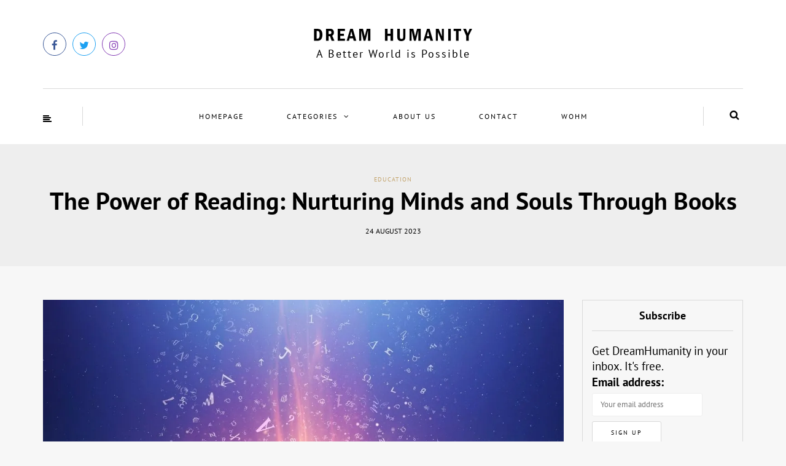

--- FILE ---
content_type: text/html; charset=UTF-8
request_url: https://dreamhumanity.com/2023/08/24/the-power-of-reading-nurturing-minds-and-souls-through-books/
body_size: 72963
content:
<!DOCTYPE html>
<html lang="en-US">
<head><meta charset="UTF-8" /><script>if(navigator.userAgent.match(/MSIE|Internet Explorer/i)||navigator.userAgent.match(/Trident\/7\..*?rv:11/i)){var href=document.location.href;if(!href.match(/[?&]nowprocket/)){if(href.indexOf("?")==-1){if(href.indexOf("#")==-1){document.location.href=href+"?nowprocket=1"}else{document.location.href=href.replace("#","?nowprocket=1#")}}else{if(href.indexOf("#")==-1){document.location.href=href+"&nowprocket=1"}else{document.location.href=href.replace("#","&nowprocket=1#")}}}}</script><script>class RocketLazyLoadScripts{constructor(){this.v="1.2.3",this.triggerEvents=["keydown","mousedown","mousemove","touchmove","touchstart","touchend","wheel"],this.userEventHandler=this._triggerListener.bind(this),this.touchStartHandler=this._onTouchStart.bind(this),this.touchMoveHandler=this._onTouchMove.bind(this),this.touchEndHandler=this._onTouchEnd.bind(this),this.clickHandler=this._onClick.bind(this),this.interceptedClicks=[],window.addEventListener("pageshow",t=>{this.persisted=t.persisted}),window.addEventListener("DOMContentLoaded",()=>{this._preconnect3rdParties()}),this.delayedScripts={normal:[],async:[],defer:[]},this.trash=[],this.allJQueries=[]}_addUserInteractionListener(t){if(document.hidden){t._triggerListener();return}this.triggerEvents.forEach(e=>window.addEventListener(e,t.userEventHandler,{passive:!0})),window.addEventListener("touchstart",t.touchStartHandler,{passive:!0}),window.addEventListener("mousedown",t.touchStartHandler),document.addEventListener("visibilitychange",t.userEventHandler)}_removeUserInteractionListener(){this.triggerEvents.forEach(t=>window.removeEventListener(t,this.userEventHandler,{passive:!0})),document.removeEventListener("visibilitychange",this.userEventHandler)}_onTouchStart(t){"HTML"!==t.target.tagName&&(window.addEventListener("touchend",this.touchEndHandler),window.addEventListener("mouseup",this.touchEndHandler),window.addEventListener("touchmove",this.touchMoveHandler,{passive:!0}),window.addEventListener("mousemove",this.touchMoveHandler),t.target.addEventListener("click",this.clickHandler),this._renameDOMAttribute(t.target,"onclick","rocket-onclick"),this._pendingClickStarted())}_onTouchMove(t){window.removeEventListener("touchend",this.touchEndHandler),window.removeEventListener("mouseup",this.touchEndHandler),window.removeEventListener("touchmove",this.touchMoveHandler,{passive:!0}),window.removeEventListener("mousemove",this.touchMoveHandler),t.target.removeEventListener("click",this.clickHandler),this._renameDOMAttribute(t.target,"rocket-onclick","onclick"),this._pendingClickFinished()}_onTouchEnd(t){window.removeEventListener("touchend",this.touchEndHandler),window.removeEventListener("mouseup",this.touchEndHandler),window.removeEventListener("touchmove",this.touchMoveHandler,{passive:!0}),window.removeEventListener("mousemove",this.touchMoveHandler)}_onClick(t){t.target.removeEventListener("click",this.clickHandler),this._renameDOMAttribute(t.target,"rocket-onclick","onclick"),this.interceptedClicks.push(t),t.preventDefault(),t.stopPropagation(),t.stopImmediatePropagation(),this._pendingClickFinished()}_replayClicks(){window.removeEventListener("touchstart",this.touchStartHandler,{passive:!0}),window.removeEventListener("mousedown",this.touchStartHandler),this.interceptedClicks.forEach(t=>{t.target.dispatchEvent(new MouseEvent("click",{view:t.view,bubbles:!0,cancelable:!0}))})}_waitForPendingClicks(){return new Promise(t=>{this._isClickPending?this._pendingClickFinished=t:t()})}_pendingClickStarted(){this._isClickPending=!0}_pendingClickFinished(){this._isClickPending=!1}_renameDOMAttribute(t,e,r){t.hasAttribute&&t.hasAttribute(e)&&(event.target.setAttribute(r,event.target.getAttribute(e)),event.target.removeAttribute(e))}_triggerListener(){this._removeUserInteractionListener(this),"loading"===document.readyState?document.addEventListener("DOMContentLoaded",this._loadEverythingNow.bind(this)):this._loadEverythingNow()}_preconnect3rdParties(){let t=[];document.querySelectorAll("script[type=rocketlazyloadscript]").forEach(e=>{if(e.hasAttribute("src")){let r=new URL(e.src).origin;r!==location.origin&&t.push({src:r,crossOrigin:e.crossOrigin||"module"===e.getAttribute("data-rocket-type")})}}),t=[...new Map(t.map(t=>[JSON.stringify(t),t])).values()],this._batchInjectResourceHints(t,"preconnect")}async _loadEverythingNow(){this.lastBreath=Date.now(),this._delayEventListeners(this),this._delayJQueryReady(this),this._handleDocumentWrite(),this._registerAllDelayedScripts(),this._preloadAllScripts(),await this._loadScriptsFromList(this.delayedScripts.normal),await this._loadScriptsFromList(this.delayedScripts.defer),await this._loadScriptsFromList(this.delayedScripts.async);try{await this._triggerDOMContentLoaded(),await this._triggerWindowLoad()}catch(t){console.error(t)}window.dispatchEvent(new Event("rocket-allScriptsLoaded")),this._waitForPendingClicks().then(()=>{this._replayClicks()}),this._emptyTrash()}_registerAllDelayedScripts(){document.querySelectorAll("script[type=rocketlazyloadscript]").forEach(t=>{t.hasAttribute("data-rocket-src")?t.hasAttribute("async")&&!1!==t.async?this.delayedScripts.async.push(t):t.hasAttribute("defer")&&!1!==t.defer||"module"===t.getAttribute("data-rocket-type")?this.delayedScripts.defer.push(t):this.delayedScripts.normal.push(t):this.delayedScripts.normal.push(t)})}async _transformScript(t){return new Promise((await this._littleBreath(),navigator.userAgent.indexOf("Firefox/")>0||""===navigator.vendor)?e=>{let r=document.createElement("script");[...t.attributes].forEach(t=>{let e=t.nodeName;"type"!==e&&("data-rocket-type"===e&&(e="type"),"data-rocket-src"===e&&(e="src"),r.setAttribute(e,t.nodeValue))}),t.text&&(r.text=t.text),r.hasAttribute("src")?(r.addEventListener("load",e),r.addEventListener("error",e)):(r.text=t.text,e());try{t.parentNode.replaceChild(r,t)}catch(i){e()}}:async e=>{function r(){t.setAttribute("data-rocket-status","failed"),e()}try{let i=t.getAttribute("data-rocket-type"),n=t.getAttribute("data-rocket-src");t.text,i?(t.type=i,t.removeAttribute("data-rocket-type")):t.removeAttribute("type"),t.addEventListener("load",function r(){t.setAttribute("data-rocket-status","executed"),e()}),t.addEventListener("error",r),n?(t.removeAttribute("data-rocket-src"),t.src=n):t.src="data:text/javascript;base64,"+window.btoa(unescape(encodeURIComponent(t.text)))}catch(s){r()}})}async _loadScriptsFromList(t){let e=t.shift();return e&&e.isConnected?(await this._transformScript(e),this._loadScriptsFromList(t)):Promise.resolve()}_preloadAllScripts(){this._batchInjectResourceHints([...this.delayedScripts.normal,...this.delayedScripts.defer,...this.delayedScripts.async],"preload")}_batchInjectResourceHints(t,e){var r=document.createDocumentFragment();t.forEach(t=>{let i=t.getAttribute&&t.getAttribute("data-rocket-src")||t.src;if(i){let n=document.createElement("link");n.href=i,n.rel=e,"preconnect"!==e&&(n.as="script"),t.getAttribute&&"module"===t.getAttribute("data-rocket-type")&&(n.crossOrigin=!0),t.crossOrigin&&(n.crossOrigin=t.crossOrigin),t.integrity&&(n.integrity=t.integrity),r.appendChild(n),this.trash.push(n)}}),document.head.appendChild(r)}_delayEventListeners(t){let e={};function r(t,r){!function t(r){!e[r]&&(e[r]={originalFunctions:{add:r.addEventListener,remove:r.removeEventListener},eventsToRewrite:[]},r.addEventListener=function(){arguments[0]=i(arguments[0]),e[r].originalFunctions.add.apply(r,arguments)},r.removeEventListener=function(){arguments[0]=i(arguments[0]),e[r].originalFunctions.remove.apply(r,arguments)});function i(t){return e[r].eventsToRewrite.indexOf(t)>=0?"rocket-"+t:t}}(t),e[t].eventsToRewrite.push(r)}function i(t,e){let r=t[e];Object.defineProperty(t,e,{get:()=>r||function(){},set(i){t["rocket"+e]=r=i}})}r(document,"DOMContentLoaded"),r(window,"DOMContentLoaded"),r(window,"load"),r(window,"pageshow"),r(document,"readystatechange"),i(document,"onreadystatechange"),i(window,"onload"),i(window,"onpageshow")}_delayJQueryReady(t){let e;function r(r){if(r&&r.fn&&!t.allJQueries.includes(r)){r.fn.ready=r.fn.init.prototype.ready=function(e){return t.domReadyFired?e.bind(document)(r):document.addEventListener("rocket-DOMContentLoaded",()=>e.bind(document)(r)),r([])};let i=r.fn.on;r.fn.on=r.fn.init.prototype.on=function(){if(this[0]===window){function t(t){return t.split(" ").map(t=>"load"===t||0===t.indexOf("load.")?"rocket-jquery-load":t).join(" ")}"string"==typeof arguments[0]||arguments[0]instanceof String?arguments[0]=t(arguments[0]):"object"==typeof arguments[0]&&Object.keys(arguments[0]).forEach(e=>{let r=arguments[0][e];delete arguments[0][e],arguments[0][t(e)]=r})}return i.apply(this,arguments),this},t.allJQueries.push(r)}e=r}r(window.jQuery),Object.defineProperty(window,"jQuery",{get:()=>e,set(t){r(t)}})}async _triggerDOMContentLoaded(){this.domReadyFired=!0,await this._littleBreath(),document.dispatchEvent(new Event("rocket-DOMContentLoaded")),await this._littleBreath(),window.dispatchEvent(new Event("rocket-DOMContentLoaded")),await this._littleBreath(),document.dispatchEvent(new Event("rocket-readystatechange")),await this._littleBreath(),document.rocketonreadystatechange&&document.rocketonreadystatechange()}async _triggerWindowLoad(){await this._littleBreath(),window.dispatchEvent(new Event("rocket-load")),await this._littleBreath(),window.rocketonload&&window.rocketonload(),await this._littleBreath(),this.allJQueries.forEach(t=>t(window).trigger("rocket-jquery-load")),await this._littleBreath();let t=new Event("rocket-pageshow");t.persisted=this.persisted,window.dispatchEvent(t),await this._littleBreath(),window.rocketonpageshow&&window.rocketonpageshow({persisted:this.persisted})}_handleDocumentWrite(){let t=new Map;document.write=document.writeln=function(e){let r=document.currentScript;r||console.error("WPRocket unable to document.write this: "+e);let i=document.createRange(),n=r.parentElement,s=t.get(r);void 0===s&&(s=r.nextSibling,t.set(r,s));let a=document.createDocumentFragment();i.setStart(a,0),a.appendChild(i.createContextualFragment(e)),n.insertBefore(a,s)}}async _littleBreath(){Date.now()-this.lastBreath>45&&(await this._requestAnimFrame(),this.lastBreath=Date.now())}async _requestAnimFrame(){return document.hidden?new Promise(t=>setTimeout(t)):new Promise(t=>requestAnimationFrame(t))}_emptyTrash(){this.trash.forEach(t=>t.remove())}static run(){let t=new RocketLazyLoadScripts;t._addUserInteractionListener(t)}}RocketLazyLoadScripts.run();</script>
<meta property="fb:pages" content="1545786902366728" />
<meta name="google-site-verification" content="iV9df6a4uSM935zaXRxCXqN4Y7EgSG91hXtuyIf2hQ0" />
<!--
-->
<meta name="viewport" content="width=device-width, initial-scale=1.0, maximum-scale=1.0, user-scalable=no" />

<meta name="viewport" content="width=device-width" />
<title>The Power of Reading: Nurturing Minds and Souls Through Books - Dream Humanity</title><link rel="preload" as="font" href="https://fonts.gstatic.com/s/ptsans/v17/jizaRExUiTo99u79D0KExQ.woff2" crossorigin><link rel="preload" as="font" href="https://fonts.gstatic.com/s/ptsans/v17/jizfRExUiTo99u79B_mh0O6tLQ.woff2" crossorigin><link rel="preload" as="font" href="https://dreamhumanity.com/wp-content/themes/himmelen/fonts/fontawesome-webfont.woff2?v=4.7.0" crossorigin><style id="wpr-usedcss">img.emoji{display:inline!important;border:none!important;box-shadow:none!important;height:1em!important;width:1em!important;margin:0 .07em!important;vertical-align:-.1em!important;background:0 0!important;padding:0!important}:where(.wp-block-button__link){border-radius:9999px;box-shadow:none;padding:calc(.667em + 2px) calc(1.333em + 2px);text-decoration:none}:where(.wp-block-calendar table:not(.has-background) th){background:#ddd}:where(.wp-block-columns){margin-bottom:1.75em}:where(.wp-block-columns.has-background){padding:1.25em 2.375em}:where(.wp-block-post-comments input[type=submit]){border:none}:where(.wp-block-cover-image:not(.has-text-color)),:where(.wp-block-cover:not(.has-text-color)){color:#fff}:where(.wp-block-cover-image.is-light:not(.has-text-color)),:where(.wp-block-cover.is-light:not(.has-text-color)){color:#000}:where(.wp-block-file){margin-bottom:1.5em}:where(.wp-block-file__button){border-radius:2em;display:inline-block;padding:.5em 1em}:where(.wp-block-file__button):is(a):active,:where(.wp-block-file__button):is(a):focus,:where(.wp-block-file__button):is(a):hover,:where(.wp-block-file__button):is(a):visited{box-shadow:none;color:#fff;opacity:.85;text-decoration:none}:where(.wp-block-latest-comments:not([style*=line-height] .wp-block-latest-comments__comment)){line-height:1.1}:where(.wp-block-latest-comments:not([style*=line-height] .wp-block-latest-comments__comment-excerpt p)){line-height:1.8}ol,ul{box-sizing:border-box}:where(.wp-block-navigation.has-background .wp-block-navigation-item a:not(.wp-element-button)),:where(.wp-block-navigation.has-background .wp-block-navigation-submenu a:not(.wp-element-button)){padding:.5em 1em}:where(.wp-block-navigation .wp-block-navigation__submenu-container .wp-block-navigation-item a:not(.wp-element-button)),:where(.wp-block-navigation .wp-block-navigation__submenu-container .wp-block-navigation-submenu a:not(.wp-element-button)),:where(.wp-block-navigation .wp-block-navigation__submenu-container .wp-block-navigation-submenu button.wp-block-navigation-item__content),:where(.wp-block-navigation .wp-block-navigation__submenu-container .wp-block-pages-list__item button.wp-block-navigation-item__content){padding:.5em 1em}:where(p.has-text-color:not(.has-link-color)) a{color:inherit}:where(.wp-block-post-excerpt){margin-bottom:var(--wp--style--block-gap);margin-top:var(--wp--style--block-gap)}:where(.wp-block-pullquote){margin:0 0 1em}:where(.wp-block-search__button){border:1px solid #ccc;padding:6px 10px}:where(.wp-block-search__button-inside .wp-block-search__inside-wrapper){border:1px solid #949494;box-sizing:border-box;padding:4px}:where(.wp-block-search__button-inside .wp-block-search__inside-wrapper) .wp-block-search__input{border:none;border-radius:0;padding:0 4px}:where(.wp-block-search__button-inside .wp-block-search__inside-wrapper) .wp-block-search__input:focus{outline:0}:where(.wp-block-search__button-inside .wp-block-search__inside-wrapper) :where(.wp-block-search__button){padding:4px 8px}:where(.wp-block-term-description){margin-bottom:var(--wp--style--block-gap);margin-top:var(--wp--style--block-gap)}:where(pre.wp-block-verse){font-family:inherit}.entry-content{counter-reset:footnotes}:root{--wp--preset--font-size--normal:16px;--wp--preset--font-size--huge:42px}.screen-reader-text{clip:rect(1px,1px,1px,1px);word-wrap:normal!important;border:0;-webkit-clip-path:inset(50%);clip-path:inset(50%);height:1px;margin:-1px;overflow:hidden;padding:0;position:absolute;width:1px}.screen-reader-text:focus{clip:auto!important;background-color:#ddd;-webkit-clip-path:none;clip-path:none;color:#444;display:block;font-size:1em;height:auto;left:5px;line-height:normal;padding:15px 23px 14px;text-decoration:none;top:5px;width:auto;z-index:100000}html :where(.has-border-color){border-style:solid}html :where([style*=border-top-color]){border-top-style:solid}html :where([style*=border-right-color]){border-right-style:solid}html :where([style*=border-bottom-color]){border-bottom-style:solid}html :where([style*=border-left-color]){border-left-style:solid}html :where([style*=border-width]){border-style:solid}html :where([style*=border-top-width]){border-top-style:solid}html :where([style*=border-right-width]){border-right-style:solid}html :where([style*=border-bottom-width]){border-bottom-style:solid}html :where([style*=border-left-width]){border-left-style:solid}html :where(img[class*=wp-image-]){height:auto;max-width:100%}:where(figure){margin:0 0 1em}html :where(.is-position-sticky){--wp-admin--admin-bar--position-offset:var(--wp-admin--admin-bar--height,0px)}@media screen and (max-width:600px){html :where(.is-position-sticky){--wp-admin--admin-bar--position-offset:0px}}body{--wp--preset--color--black:#000000;--wp--preset--color--cyan-bluish-gray:#abb8c3;--wp--preset--color--white:#ffffff;--wp--preset--color--pale-pink:#f78da7;--wp--preset--color--vivid-red:#cf2e2e;--wp--preset--color--luminous-vivid-orange:#ff6900;--wp--preset--color--luminous-vivid-amber:#fcb900;--wp--preset--color--light-green-cyan:#7bdcb5;--wp--preset--color--vivid-green-cyan:#00d084;--wp--preset--color--pale-cyan-blue:#8ed1fc;--wp--preset--color--vivid-cyan-blue:#0693e3;--wp--preset--color--vivid-purple:#9b51e0;--wp--preset--gradient--vivid-cyan-blue-to-vivid-purple:linear-gradient(135deg,rgba(6, 147, 227, 1) 0%,rgb(155, 81, 224) 100%);--wp--preset--gradient--light-green-cyan-to-vivid-green-cyan:linear-gradient(135deg,rgb(122, 220, 180) 0%,rgb(0, 208, 130) 100%);--wp--preset--gradient--luminous-vivid-amber-to-luminous-vivid-orange:linear-gradient(135deg,rgba(252, 185, 0, 1) 0%,rgba(255, 105, 0, 1) 100%);--wp--preset--gradient--luminous-vivid-orange-to-vivid-red:linear-gradient(135deg,rgba(255, 105, 0, 1) 0%,rgb(207, 46, 46) 100%);--wp--preset--gradient--very-light-gray-to-cyan-bluish-gray:linear-gradient(135deg,rgb(238, 238, 238) 0%,rgb(169, 184, 195) 100%);--wp--preset--gradient--cool-to-warm-spectrum:linear-gradient(135deg,rgb(74, 234, 220) 0%,rgb(151, 120, 209) 20%,rgb(207, 42, 186) 40%,rgb(238, 44, 130) 60%,rgb(251, 105, 98) 80%,rgb(254, 248, 76) 100%);--wp--preset--gradient--blush-light-purple:linear-gradient(135deg,rgb(255, 206, 236) 0%,rgb(152, 150, 240) 100%);--wp--preset--gradient--blush-bordeaux:linear-gradient(135deg,rgb(254, 205, 165) 0%,rgb(254, 45, 45) 50%,rgb(107, 0, 62) 100%);--wp--preset--gradient--luminous-dusk:linear-gradient(135deg,rgb(255, 203, 112) 0%,rgb(199, 81, 192) 50%,rgb(65, 88, 208) 100%);--wp--preset--gradient--pale-ocean:linear-gradient(135deg,rgb(255, 245, 203) 0%,rgb(182, 227, 212) 50%,rgb(51, 167, 181) 100%);--wp--preset--gradient--electric-grass:linear-gradient(135deg,rgb(202, 248, 128) 0%,rgb(113, 206, 126) 100%);--wp--preset--gradient--midnight:linear-gradient(135deg,rgb(2, 3, 129) 0%,rgb(40, 116, 252) 100%);--wp--preset--font-size--small:13px;--wp--preset--font-size--medium:20px;--wp--preset--font-size--large:36px;--wp--preset--font-size--x-large:42px;--wp--preset--spacing--20:0.44rem;--wp--preset--spacing--30:0.67rem;--wp--preset--spacing--40:1rem;--wp--preset--spacing--50:1.5rem;--wp--preset--spacing--60:2.25rem;--wp--preset--spacing--70:3.38rem;--wp--preset--spacing--80:5.06rem;--wp--preset--shadow--natural:6px 6px 9px rgba(0, 0, 0, .2);--wp--preset--shadow--deep:12px 12px 50px rgba(0, 0, 0, .4);--wp--preset--shadow--sharp:6px 6px 0px rgba(0, 0, 0, .2);--wp--preset--shadow--outlined:6px 6px 0px -3px rgba(255, 255, 255, 1),6px 6px rgba(0, 0, 0, 1);--wp--preset--shadow--crisp:6px 6px 0px rgba(0, 0, 0, 1)}:where(.is-layout-flex){gap:.5em}:where(.is-layout-grid){gap:.5em}:where(.wp-block-post-template.is-layout-flex){gap:1.25em}:where(.wp-block-post-template.is-layout-grid){gap:1.25em}:where(.wp-block-columns.is-layout-flex){gap:2em}:where(.wp-block-columns.is-layout-grid){gap:2em}.wpcf7 .screen-reader-response{position:absolute;overflow:hidden;clip:rect(1px,1px,1px,1px);clip-path:inset(50%);height:1px;width:1px;margin:-1px;padding:0;border:0;word-wrap:normal!important}.wpcf7 form .wpcf7-response-output{margin:2em .5em 1em;padding:.2em 1em;border:2px solid #00a0d2}.wpcf7 form.init .wpcf7-response-output,.wpcf7 form.resetting .wpcf7-response-output,.wpcf7 form.submitting .wpcf7-response-output{display:none}.wpcf7 form.sent .wpcf7-response-output{border-color:#46b450}.wpcf7 form.aborted .wpcf7-response-output,.wpcf7 form.failed .wpcf7-response-output{border-color:#dc3232}.wpcf7 form.spam .wpcf7-response-output{border-color:#f56e28}.wpcf7 form.invalid .wpcf7-response-output,.wpcf7 form.payment-required .wpcf7-response-output,.wpcf7 form.unaccepted .wpcf7-response-output{border-color:#ffb900}.wpcf7-form-control-wrap{position:relative}.wpcf7-not-valid-tip{color:#dc3232;font-size:1em;font-weight:400;display:block}.use-floating-validation-tip .wpcf7-not-valid-tip{position:relative;top:-2ex;left:1em;z-index:100;border:1px solid #dc3232;background:#fff;padding:.2em .8em;width:24em}.wpcf7-spinner{visibility:hidden;display:inline-block;background-color:#23282d;opacity:.75;width:24px;height:24px;border:none;border-radius:100%;padding:0;margin:0 24px;position:relative}form.submitting .wpcf7-spinner{visibility:visible}.wpcf7-spinner::before{content:'';position:absolute;background-color:#fbfbfc;top:4px;left:4px;width:6px;height:6px;border:none;border-radius:100%;transform-origin:8px 8px;animation-name:spin;animation-duration:1s;animation-timing-function:linear;animation-iteration-count:infinite}@media (prefers-reduced-motion:reduce){.wpcf7-spinner::before{animation-name:blink;animation-duration:2s}}@keyframes spin{from{transform:rotate(0)}to{transform:rotate(360deg)}}@keyframes blink{from{opacity:0}50%{opacity:1}to{opacity:0}}.wpcf7 input[type=file]{cursor:pointer}.wpcf7 input[type=file]:disabled{cursor:default}.wpcf7 .wpcf7-submit:disabled{cursor:not-allowed}.wpcf7 input[type=email],.wpcf7 input[type=tel],.wpcf7 input[type=url]{direction:ltr}html{font-family:sans-serif;-webkit-text-size-adjust:100%;-ms-text-size-adjust:100%}body{margin:0}article,details,footer,header,nav,section,summary{display:block}canvas,progress{display:inline-block;vertical-align:baseline}[hidden],template{display:none}a{background:0 0}a:active,a:hover{outline:0}abbr[title]{border-bottom:1px dotted}strong{font-weight:700}h1{margin:.67em 0;font-size:2em}img{border:0}svg:not(:root){overflow:hidden}code{font-family:monospace,monospace;font-size:1em}button,input,optgroup,select,textarea{margin:0;font:inherit;color:inherit}button{overflow:visible}button,select{text-transform:none}button,html input[type=button],input[type=reset],input[type=submit]{-webkit-appearance:button;cursor:pointer}button[disabled],html input[disabled]{cursor:default}button::-moz-focus-inner,input::-moz-focus-inner{padding:0;border:0}input{line-height:normal}input[type=checkbox],input[type=radio]{box-sizing:border-box;padding:0}input[type=number]::-webkit-inner-spin-button,input[type=number]::-webkit-outer-spin-button{height:auto}input[type=search]{-webkit-box-sizing:content-box;-moz-box-sizing:content-box;box-sizing:content-box;-webkit-appearance:textfield}input[type=search]::-webkit-search-cancel-button,input[type=search]::-webkit-search-decoration{-webkit-appearance:none}fieldset{padding:.35em .625em .75em;margin:0 2px;border:1px solid silver}legend{padding:0;border:0}textarea{overflow:auto}optgroup{font-weight:700}table{border-spacing:0;border-collapse:collapse}@media print{*{color:#000!important;text-shadow:none!important;background:0 0!important;box-shadow:none!important}a,a:visited{text-decoration:underline}a[href]:after{content:" (" attr(href) ")"}abbr[title]:after{content:" (" attr(title) ")"}a[href^="#"]:after,a[href^="javascript:"]:after{content:""}img,tr{page-break-inside:avoid}img{max-width:100%!important}h2,h3,p{orphans:3;widows:3}h2,h3{page-break-after:avoid}select{background:#fff!important}.navbar{display:none}.label{border:1px solid #000}.table{border-collapse:collapse!important}}*{-webkit-box-sizing:border-box;-moz-box-sizing:border-box;box-sizing:border-box}:after,:before{-webkit-box-sizing:border-box;-moz-box-sizing:border-box;box-sizing:border-box}html{font-size:62.5%;-webkit-tap-highlight-color:transparent}body{font-family:"Helvetica Neue",Helvetica,Arial,sans-serif;font-size:14px;line-height:1.42857143;color:#333;background-color:#fff}button,input,select,textarea{font-family:inherit;font-size:inherit;line-height:inherit}a{color:#428bca;text-decoration:none}a:focus,a:hover{color:#2a6496;text-decoration:underline}a:focus{outline:dotted thin;outline:-webkit-focus-ring-color auto 5px;outline-offset:-2px}img{vertical-align:middle}.h2,.h4,.h6,h1,h2,h3,h4,h6{font-family:inherit;font-weight:500;line-height:1.1;color:inherit}.h2,h1,h2,h3{margin-top:20px;margin-bottom:10px}.h4,.h6,h4,h6{margin-top:10px;margin-bottom:10px}h1{font-size:36px}.h2,h2{font-size:30px}h3{font-size:24px}.h4,h4{font-size:18px}.h6,h6{font-size:12px}p{margin:0 0 10px}cite{font-style:normal}ol,ul{margin-top:0;margin-bottom:10px}ol ol,ol ul,ul ol,ul ul{margin-bottom:0}abbr[data-original-title],abbr[title]{cursor:help;border-bottom:1px dotted #999}code{font-family:Menlo,Monaco,Consolas,"Courier New",monospace}code{padding:2px 4px;font-size:90%;color:#c7254e;white-space:nowrap;background-color:#f9f2f4;border-radius:4px}.container{padding-right:15px;padding-left:15px;margin-right:auto;margin-left:auto}@media (min-width:768px){.container{width:750px}}@media (min-width:992px){.container{width:970px}}@media (min-width:1200px){.container{width:1170px}}.container-fluid{padding-right:15px;padding-left:15px;margin-right:auto;margin-left:auto}.row{margin-right:-15px;margin-left:-15px}.col-md-12,.col-md-3,.col-md-6,.col-md-9{position:relative;min-height:1px;padding-right:15px;padding-left:15px}@media (min-width:992px){.col-md-12,.col-md-3,.col-md-6,.col-md-9{float:left}.col-md-12{width:100%}.col-md-9{width:75%}.col-md-6{width:50%}.col-md-3{width:25%}}table{max-width:100%;background-color:transparent}.table{width:100%;margin-bottom:20px}.table>tbody+tbody{border-top:2px solid #ddd}.table .table{background-color:#fff}fieldset{min-width:0;padding:0;margin:0;border:0}legend{display:block;width:100%;padding:0;margin-bottom:20px;font-size:21px;line-height:inherit;color:#333;border:0;border-bottom:1px solid #e5e5e5}label{display:inline-block;margin-bottom:5px;font-weight:700}input[type=search]{-webkit-box-sizing:border-box;-moz-box-sizing:border-box;box-sizing:border-box}input[type=checkbox],input[type=radio]{margin:4px 0 0;line-height:normal}input[type=file]{display:block}select[multiple],select[size]{height:auto}input[type=checkbox]:focus,input[type=file]:focus,input[type=radio]:focus{outline:dotted thin;outline:-webkit-focus-ring-color auto 5px;outline-offset:-2px}output{display:block;padding-top:7px;font-size:14px;line-height:1.42857143;color:#555}input[type=search]{-webkit-appearance:none}input[type=date]{line-height:34px}.checkbox,.radio{display:block;min-height:20px;padding-left:20px;margin-top:10px;margin-bottom:10px}.checkbox label,.radio label{display:inline;font-weight:400;cursor:pointer}.checkbox input[type=checkbox],.radio input[type=radio]{float:left;margin-left:-20px}.checkbox+.checkbox,.radio+.radio{margin-top:-5px}.checkbox[disabled],.radio[disabled],fieldset[disabled] .checkbox,fieldset[disabled] .radio,fieldset[disabled] input[type=checkbox],fieldset[disabled] input[type=radio],input[type=checkbox][disabled],input[type=radio][disabled]{cursor:not-allowed}.btn{display:inline-block;padding:6px 12px;margin-bottom:0;font-size:14px;font-weight:400;line-height:1.42857143;text-align:center;white-space:nowrap;vertical-align:middle;cursor:pointer;-webkit-user-select:none;-moz-user-select:none;-ms-user-select:none;user-select:none;background-image:none;border:1px solid transparent;border-radius:4px}.btn.active:focus,.btn:active:focus,.btn:focus{outline:dotted thin;outline:-webkit-focus-ring-color auto 5px;outline-offset:-2px}.btn:focus,.btn:hover{color:#333;text-decoration:none}.btn.active,.btn:active{background-image:none;outline:0;-webkit-box-shadow:inset 0 3px 5px rgba(0,0,0,.125);box-shadow:inset 0 3px 5px rgba(0,0,0,.125)}.btn.disabled,.btn[disabled],fieldset[disabled] .btn{pointer-events:none;cursor:not-allowed;-webkit-box-shadow:none;box-shadow:none;opacity:.65}.fade{opacity:0;-webkit-transition:opacity .15s linear;transition:opacity .15s linear}.fade.in{opacity:1}.collapse{display:none}.collapse.in{display:block}.collapsing{position:relative;height:0;overflow:hidden;-webkit-transition:height .35s;transition:height .35s ease}.dropdown{position:relative}.dropdown-menu{position:absolute;top:100%;left:0;z-index:1000;display:none;float:left;min-width:160px;padding:5px 0;margin:2px 0 0;font-size:14px;list-style:none;background-color:#fff;background-clip:padding-box;border:1px solid #ccc;border:1px solid rgba(0,0,0,.15);border-radius:4px;-webkit-box-shadow:0 6px 12px rgba(0,0,0,.175);box-shadow:0 6px 12px rgba(0,0,0,.175)}.dropdown-menu>li>a{display:block;padding:3px 20px;clear:both;font-weight:400;line-height:1.42857143;color:#333;white-space:nowrap}.dropdown-menu>li>a:focus,.dropdown-menu>li>a:hover{color:#262626;text-decoration:none;background-color:#f5f5f5}.dropdown-menu>.active>a,.dropdown-menu>.active>a:focus,.dropdown-menu>.active>a:hover{color:#fff;text-decoration:none;background-color:#428bca;outline:0}.dropdown-menu>.disabled>a,.dropdown-menu>.disabled>a:focus,.dropdown-menu>.disabled>a:hover{color:#999}.dropdown-menu>.disabled>a:focus,.dropdown-menu>.disabled>a:hover{text-decoration:none;cursor:not-allowed;background-color:transparent;background-image:none}.open>.dropdown-menu{display:block}.open>a{outline:0}.dropdown-backdrop{position:fixed;top:0;right:0;bottom:0;left:0;z-index:990}.nav{padding-left:0;margin-bottom:0;list-style:none}.nav>li{position:relative;display:block}.nav>li>a{position:relative;display:block;padding:10px 15px}.nav>li>a:focus,.nav>li>a:hover{text-decoration:none;background-color:#eee}.nav>li.disabled>a{color:#999}.nav>li.disabled>a:focus,.nav>li.disabled>a:hover{color:#999;text-decoration:none;cursor:not-allowed;background-color:transparent}.nav .open>a,.nav .open>a:focus,.nav .open>a:hover{background-color:#eee;border-color:#428bca}.nav>li>a>img{max-width:none}.navbar{position:relative;min-height:50px;margin-bottom:20px;border:1px solid transparent}.navbar-collapse{max-height:340px;padding-right:15px;padding-left:15px;overflow-x:visible;-webkit-overflow-scrolling:touch;border-top:1px solid transparent;box-shadow:inset 0 1px 0 rgba(255,255,255,.1)}.navbar-collapse.in{overflow-y:auto}.container-fluid>.navbar-collapse,.container>.navbar-collapse{margin-right:-15px;margin-left:-15px}@media (min-width:768px){.navbar{border-radius:4px}.navbar-collapse{width:auto;border-top:0;box-shadow:none}.navbar-collapse.collapse{display:block!important;height:auto!important;padding-bottom:0;overflow:visible!important}.navbar-collapse.in{overflow-y:visible}.container-fluid>.navbar-collapse,.container>.navbar-collapse{margin-right:0;margin-left:0}.navbar-toggle{display:none}}.navbar-toggle{position:relative;float:right;padding:9px 10px;margin-top:8px;margin-right:15px;margin-bottom:8px;background-color:transparent;background-image:none;border:1px solid transparent;border-radius:4px}.navbar-toggle:focus{outline:0}.navbar-nav{margin:7.5px -15px}.navbar-nav>li>a{padding-top:10px;padding-bottom:10px;line-height:20px}@media (max-width:767px){.navbar-nav .open .dropdown-menu{position:static;float:none;width:auto;margin-top:0;background-color:transparent;border:0;box-shadow:none}.navbar-nav .open .dropdown-menu>li>a{padding:5px 15px 5px 25px}.navbar-nav .open .dropdown-menu>li>a{line-height:20px}.navbar-nav .open .dropdown-menu>li>a:focus,.navbar-nav .open .dropdown-menu>li>a:hover{background-image:none}.navbar-default .navbar-nav .open .dropdown-menu>li>a{color:#777}.navbar-default .navbar-nav .open .dropdown-menu>li>a:focus,.navbar-default .navbar-nav .open .dropdown-menu>li>a:hover{color:#333;background-color:transparent}.navbar-default .navbar-nav .open .dropdown-menu>.active>a,.navbar-default .navbar-nav .open .dropdown-menu>.active>a:focus,.navbar-default .navbar-nav .open .dropdown-menu>.active>a:hover{color:#555;background-color:#e7e7e7}.navbar-default .navbar-nav .open .dropdown-menu>.disabled>a,.navbar-default .navbar-nav .open .dropdown-menu>.disabled>a:focus,.navbar-default .navbar-nav .open .dropdown-menu>.disabled>a:hover{color:#ccc;background-color:transparent}}@media (min-width:768px){.navbar-nav{float:left;margin:0}.navbar-nav>li{float:left}.navbar-nav>li>a{padding-top:15px;padding-bottom:15px}}.navbar-nav>li>.dropdown-menu{margin-top:0;border-top-left-radius:0;border-top-right-radius:0}.navbar-default{background-color:#f8f8f8;border-color:#e7e7e7}.navbar-default .navbar-nav>li>a{color:#777}.navbar-default .navbar-nav>li>a:focus,.navbar-default .navbar-nav>li>a:hover{color:#333;background-color:transparent}.navbar-default .navbar-nav>.active>a,.navbar-default .navbar-nav>.active>a:focus,.navbar-default .navbar-nav>.active>a:hover{color:#555;background-color:#e7e7e7}.navbar-default .navbar-nav>.disabled>a,.navbar-default .navbar-nav>.disabled>a:focus,.navbar-default .navbar-nav>.disabled>a:hover{color:#ccc;background-color:transparent}.navbar-default .navbar-toggle{border-color:#ddd}.navbar-default .navbar-toggle:focus,.navbar-default .navbar-toggle:hover{background-color:#ddd}.navbar-default .navbar-collapse{border-color:#e7e7e7}.navbar-default .navbar-nav>.open>a,.navbar-default .navbar-nav>.open>a:focus,.navbar-default .navbar-nav>.open>a:hover{color:#555;background-color:#e7e7e7}.label{display:inline;padding:.2em .6em .3em;font-size:75%;font-weight:700;line-height:1;color:#fff;text-align:center;white-space:nowrap;vertical-align:baseline;border-radius:.25em}.label[href]:focus,.label[href]:hover{color:#fff;text-decoration:none;cursor:pointer}.label:empty{display:none}.btn .label{position:relative;top:-1px}.alert{padding:15px;margin-bottom:20px;border:1px solid transparent;border-radius:4px}.alert h4{margin-top:0;color:inherit}.alert>p,.alert>ul{margin-bottom:0}.alert>p+p{margin-top:5px}.progress{height:20px;margin-bottom:20px;overflow:hidden;background-color:#f5f5f5;border-radius:4px;-webkit-box-shadow:inset 0 1px 2px rgba(0,0,0,.1);box-shadow:inset 0 1px 2px rgba(0,0,0,.1)}.panel{margin-bottom:20px;background-color:#fff;border:1px solid transparent;border-radius:4px;-webkit-box-shadow:0 1px 1px rgba(0,0,0,.05);box-shadow:0 1px 1px rgba(0,0,0,.05)}.panel>.table{margin-bottom:0}.panel>.table:first-child{border-top-left-radius:3px;border-top-right-radius:3px}.panel>.table:last-child{border-bottom-right-radius:3px;border-bottom-left-radius:3px}.close{float:right;font-size:21px;font-weight:700;line-height:1;color:#000;text-shadow:0 1px 0 #fff;opacity:.2}.close:focus,.close:hover{color:#000;text-decoration:none;cursor:pointer;opacity:.5}button.close{-webkit-appearance:none;padding:0;cursor:pointer;background:0 0;border:0}.modal-open{overflow:hidden}.modal{position:fixed;top:0;right:0;bottom:0;left:0;z-index:1050;display:none;overflow:auto;overflow-y:scroll;-webkit-overflow-scrolling:touch;outline:0}.modal.fade .modal-dialog{-webkit-transition:-webkit-transform .3s ease-out;-moz-transition:-moz-transform .3s ease-out;-o-transition:-o-transform .3s ease-out;transition:transform .3s ease-out;-webkit-transform:translate(0,-25%);-ms-transform:translate(0,-25%);transform:translate(0,-25%)}.modal.in .modal-dialog{-webkit-transform:translate(0,0);-ms-transform:translate(0,0);transform:translate(0,0)}.modal-dialog{position:relative;width:auto;margin:10px}.modal-content{position:relative;background-color:#fff;background-clip:padding-box;border:1px solid #999;border:1px solid rgba(0,0,0,.2);border-radius:6px;outline:0;-webkit-box-shadow:0 3px 9px rgba(0,0,0,.5);box-shadow:0 3px 9px rgba(0,0,0,.5)}@media (min-width:768px){.modal-dialog{width:600px;margin:30px auto}.modal-content{-webkit-box-shadow:0 5px 15px rgba(0,0,0,.5);box-shadow:0 5px 15px rgba(0,0,0,.5)}}.tooltip{position:absolute;z-index:1030;display:block;font-size:12px;line-height:1.4;visibility:visible;opacity:0}.tooltip.in{opacity:.9}.tooltip.top{padding:5px 0;margin-top:-3px}.tooltip.right{padding:0 5px;margin-left:3px}.tooltip.bottom{padding:5px 0;margin-top:3px}.tooltip.left{padding:0 5px;margin-left:-3px}.tooltip-inner{max-width:200px;padding:3px 8px;color:#fff;text-align:center;text-decoration:none;background-color:#000;border-radius:4px}.tooltip-arrow{position:absolute;width:0;height:0;border-color:transparent;border-style:solid}.tooltip.top .tooltip-arrow{bottom:0;left:50%;margin-left:-5px;border-width:5px 5px 0;border-top-color:#000}.tooltip.right .tooltip-arrow{top:50%;left:0;margin-top:-5px;border-width:5px 5px 5px 0;border-right-color:#000}.tooltip.left .tooltip-arrow{top:50%;right:0;margin-top:-5px;border-width:5px 0 5px 5px;border-left-color:#000}.tooltip.bottom .tooltip-arrow{top:0;left:50%;margin-left:-5px;border-width:0 5px 5px;border-bottom-color:#000}.popover{position:absolute;top:0;left:0;z-index:1010;display:none;max-width:276px;padding:1px;text-align:left;white-space:normal;background-color:#fff;background-clip:padding-box;border:1px solid #ccc;border:1px solid rgba(0,0,0,.2);border-radius:6px;-webkit-box-shadow:0 5px 10px rgba(0,0,0,.2);box-shadow:0 5px 10px rgba(0,0,0,.2)}.popover.top{margin-top:-10px}.popover.right{margin-left:10px}.popover.bottom{margin-top:10px}.popover.left{margin-left:-10px}.popover-title{padding:8px 14px;margin:0;font-size:14px;font-weight:400;line-height:18px;background-color:#f7f7f7;border-bottom:1px solid #ebebeb;border-radius:5px 5px 0 0}.popover-content{padding:9px 14px}.popover>.arrow,.popover>.arrow:after{position:absolute;display:block;width:0;height:0;border-color:transparent;border-style:solid}.popover>.arrow{border-width:11px}.popover>.arrow:after{content:"";border-width:10px}.popover.top>.arrow{bottom:-11px;left:50%;margin-left:-11px;border-top-color:#999;border-top-color:rgba(0,0,0,.25);border-bottom-width:0}.popover.top>.arrow:after{bottom:1px;margin-left:-10px;content:" ";border-top-color:#fff;border-bottom-width:0}.popover.right>.arrow{top:50%;left:-11px;margin-top:-11px;border-right-color:#999;border-right-color:rgba(0,0,0,.25);border-left-width:0}.popover.right>.arrow:after{bottom:-10px;left:1px;content:" ";border-right-color:#fff;border-left-width:0}.popover.bottom>.arrow{top:-11px;left:50%;margin-left:-11px;border-top-width:0;border-bottom-color:#999;border-bottom-color:rgba(0,0,0,.25)}.popover.bottom>.arrow:after{top:1px;margin-left:-10px;content:" ";border-top-width:0;border-bottom-color:#fff}.popover.left>.arrow{top:50%;right:-11px;margin-top:-11px;border-right-width:0;border-left-color:#999;border-left-color:rgba(0,0,0,.25)}.popover.left>.arrow:after{right:1px;bottom:-10px;content:" ";border-right-width:0;border-left-color:#fff}.carousel-indicators{position:absolute;bottom:10px;left:50%;z-index:15;width:60%;padding-left:0;margin-left:-30%;text-align:center;list-style:none}.carousel-indicators li{display:inline-block;width:10px;height:10px;margin:1px;text-indent:-999px;cursor:pointer;background-color:rgba(0,0,0,0);border:1px solid #fff;border-radius:10px}.carousel-indicators .active{width:12px;height:12px;margin:0;background-color:#fff}@media screen and (min-width:768px){.carousel-indicators{bottom:20px}}.clearfix:after,.clearfix:before,.container-fluid:after,.container-fluid:before,.container:after,.container:before,.nav:after,.nav:before,.navbar-collapse:after,.navbar-collapse:before,.navbar:after,.navbar:before,.row:after,.row:before{display:table;content:" "}.clearfix:after,.container-fluid:after,.container:after,.nav:after,.navbar-collapse:after,.navbar:after,.row:after{clear:both}.hide{display:none!important}.show{display:block!important}.hidden{display:none!important;visibility:hidden!important}.affix{position:fixed}@-ms-viewport{width:device-width}@font-face{font-display:swap;font-family:'PT Sans';font-style:normal;font-weight:400;src:url(https://fonts.gstatic.com/s/ptsans/v17/jizaRExUiTo99u79D0KExQ.woff2) format('woff2');unicode-range:U+0000-00FF,U+0131,U+0152-0153,U+02BB-02BC,U+02C6,U+02DA,U+02DC,U+0304,U+0308,U+0329,U+2000-206F,U+2074,U+20AC,U+2122,U+2191,U+2193,U+2212,U+2215,U+FEFF,U+FFFD}@font-face{font-display:swap;font-family:'PT Sans';font-style:normal;font-weight:700;src:url(https://fonts.gstatic.com/s/ptsans/v17/jizfRExUiTo99u79B_mh0O6tLQ.woff2) format('woff2');unicode-range:U+0000-00FF,U+0131,U+0152-0153,U+02BB-02BC,U+02C6,U+02DA,U+02DC,U+0304,U+0308,U+0329,U+2000-206F,U+2074,U+20AC,U+2122,U+2191,U+2193,U+2212,U+2215,U+FEFF,U+FFFD}.owl-carousel .owl-wrapper:after{content:".";display:block;clear:both;visibility:hidden;line-height:0;height:0}.owl-carousel{display:none;position:relative;width:100%;-ms-touch-action:pan-y}.owl-carousel .owl-wrapper{display:none;position:relative;-webkit-transform:translate3d(0,0,0)}.owl-carousel .owl-wrapper-outer{overflow:hidden;position:relative;width:100%}.owl-carousel .owl-wrapper-outer.autoHeight{-webkit-transition:height .5s ease-in-out;-moz-transition:height .5s ease-in-out;-ms-transition:height .5s ease-in-out;-o-transition:height .5s ease-in-out;transition:height .5s ease-in-out}.owl-carousel .owl-item{float:left}.grabbing{cursor:url(https://dreamhumanity.com/wp-content/themes/himmelen/js/owl-carousel/grabbing.png) 8 8,move}.owl-carousel .owl-item,.owl-carousel .owl-wrapper{-webkit-backface-visibility:hidden;-moz-backface-visibility:hidden;-ms-backface-visibility:hidden;-webkit-transform:translate3d(0,0,0);-moz-transform:translate3d(0,0,0);-ms-transform:translate3d(0,0,0)}.owl-item.loading{min-height:150px;background:url(https://dreamhumanity.com/wp-content/themes/himmelen/js/owl-carousel/AjaxLoader.gif) center center no-repeat}body{font-family:Arial,sans-serif;margin-top:0!important;background:#f7f7f7;font-size:15px;color:#000;line-height:25px;text-rendering:optimizeLegibility}p{margin-bottom:25px}a,a:focus{color:#9ba78a;text-decoration:underline}a:hover{color:#000;text-decoration:none}a:focus{text-decoration:none;-webkit-touch-callout:none;-webkit-user-select:none;-khtml-user-select:none;-moz-user-select:none;-ms-user-select:none;user-select:none;outline-style:none;outline:0}h1,h2,h3,h4,h6{margin-top:0;margin-bottom:15px}h1{font-size:35px}h2{font-size:25px}h3{font-size:20px}h4{font-size:16px}h6{font-size:12px}cite{font-style:italic}button:focus,input:focus,select:focus,textarea:focus{outline:0}input[type=date],input[type=email],input[type=number],input[type=search],input[type=tel],input[type=text],input[type=time],input[type=url],select,textarea{box-shadow:none}input[type=checkbox],input[type=radio]{margin:0}textarea{resize:none;height:150px;margin-bottom:30px;-moz-box-sizing:border-box;box-sizing:border-box}select{max-width:100%}input,select,textarea{border:1px solid #eee;background-color:#fff;padding:5px 13px;color:#000;font-size:13px;vertical-align:middle;box-shadow:none;border-radius:0;line-height:26px;border-radius:3px}input:focus,textarea:focus{background:#fbfbfb;box-shadow:none}input:focus:invalid:focus,select:focus:invalid:focus,textarea:focus:invalid:focus{border-color:#fb7f88}input:-moz-placeholder,input:-ms-input-placeholder,input::-webkit-input-placeholder,textarea:-moz-placeholder,textarea:-ms-input-placeholder,textarea::-webkit-input-placeholder{color:#aaa;font-size:13px}.btn,.btn:focus,a.btn,input[type=submit]{padding:13px 30px;line-height:1;color:#000;border:1px solid #d9d9d9;border-radius:3px;text-align:left;text-shadow:none;text-decoration:none;vertical-align:middle;cursor:pointer;background:#fff;filter:none;box-shadow:none;text-align:center;font-size:10px;text-transform:uppercase;letter-spacing:2px}.btn:hover,input[type=submit]:hover{background:#000;border-color:#000;color:#fff}.btn:active{color:#fff;background:#000;box-shadow:none}table{margin-bottom:10px;border:1px solid #d9d9d9}.label{color:inherit;font-size:inherit;text-align:inherit;line-height:inherit;white-space:inherit}.panel{box-shadow:none;border:none}.clear{clear:both}.page-item-title-single h1{color:#000;margin-bottom:15px;text-align:center;font-weight:700}.page-item-title-single a{text-decoration:none}.page-item-title-single .post-categories{text-align:center;font-size:10px;text-transform:uppercase;color:#8f9294;margin-bottom:0;margin-top:45px;padding-right:15px;padding-left:15px;letter-spacing:1px}.page-item-title-single .post-date{text-align:center;font-size:12px;text-transform:uppercase;margin-bottom:45px}.container-fluid.container-page-item-title{padding:0;background:#eee;margin-bottom:55px;background-size:cover;background-position:center center}.container-fluid.container-page-item-title .row{margin:0}header{background:#fff;background-repeat:no-repeat;background-position:top center}.content-block .post-container{margin-top:30px}.content-block .post-container .col-md-12,.content-block .post-container .col-md-9{margin-bottom:50px}header+.content-block .post-container{margin-top:0}header .header-blog-info{margin-top:10px;font-size:12px}header .container{padding:0}header .col-md-12{display:table;height:200px}header .logo{font-size:16px}header .header-left{display:table-cell;vertical-align:middle;text-align:left;width:33.3333%;padding-left:15px}header .header-center{display:table-cell;vertical-align:middle;text-align:center;width:33.3333%}header .header-right{display:table-cell;vertical-align:middle;text-align:right;width:33.3333%;padding-right:15px}ul.header-nav{white-space:nowrap;display:inline;margin-bottom:0;padding:0}ul.header-nav>li{display:inline-block;margin-left:0;padding:0}ul.header-nav>li.float-sidebar-toggle{position:relative}ul.header-nav>li.float-sidebar-toggle a{font-size:14px;margin-top:1px;cursor:pointer;color:#000}ul.header-nav>li.float-sidebar-toggle a:hover{opacity:.5}header .header-logo-center .header-center{min-width:0;text-align:center;width:40%}header .header-logo-center .header-left{width:30%}header .header-logo-center .header-right{width:30%}.search-bar-header{margin-top:-10px}.search-bar-header #s{font-size:16px;color:#000;border:0;background:0 0;padding:12px 0;width:300px;height:42px;text-align:center;background:#fff;position:absolute;left:50%;margin-left:-150px;display:none}.search-bar-header .submit{padding:14px;background:url("https://dreamhumanity.com/wp-content/themes/himmelen/img/search-btn.png") center center no-repeat;color:#000;width:16px;text-indent:-9999px;opacity:1;border:0;box-shadow:none}.search-bar-header .search-bar-header-close-btn{color:#000;cursor:pointer;font-size:34px;height:30px;position:absolute;right:115px;text-align:center;top:30px;width:30px;z-index:10000;font-family:Arial,serif;line-height:30px;display:none}.search-bar-header .search-bar-header-close-btn:hover{opacity:.5}.search-bar-header .submit:hover{background:url("https://dreamhumanity.com/wp-content/themes/himmelen/img/search-btn.png") center center no-repeat;opacity:.5;border:0}@media (-webkit-min-device-pixel-ratio:2){.search-bar-header .submit{background-image:url("https://dreamhumanity.com/wp-content/themes/himmelen/img/search-btn@2x.png");background-size:16px 16px}}.navbar{border-radius:0;-webkit-border-radius:0;border:none;margin:0;line-height:1.42857;position:static}.navbar .nav>li{float:left}.navbar .nav>li.menu-item-has-children>a:after{display:inline-block;font-family:fontawesome;content:"";font-style:normal;font-weight:400;margin-left:10px;margin-right:0}.navbar .nav li.menu-item-has-children.mobile-submenu-opened>a:after{content:""}.navbar .nav>li{padding-top:30px;padding-bottom:30px;position:relative}.navbar .nav>li>a{color:#000;display:block;font-size:12px;padding:5px;margin-left:30px;margin-right:30px;text-decoration:none;background:0 0;cursor:pointer;letter-spacing:2px;border-bottom:1px solid transparent;border-top:1px solid transparent!important}.navbar .nav li a>i.fa{margin-right:10px;font-weight:400}.navbar .nav>li>a:hover{background:0 0;color:#9ba78a;border-bottom:1px solid #9ba78a}.navbar-left-wrapper{float:left;width:65px;height:31px;border-right:1px solid #d9d9d9;margin-top:30px;margin-bottom:30px;padding-top:5px;padding-bottom:5px;text-align:left;z-index:10;position:relative}.navbar-center-wrapper{float:left;width:100%;margin-left:-65px;margin-right:-65px;border-top:1px solid #d9d9d9;padding-top:0;padding-bottom:0}.navbar-right-wrapper{float:left;width:65px;height:31px;border-left:1px solid #d9d9d9;margin-top:30px;margin-bottom:30px;padding-top:5px;padding-bottom:5px;text-align:right}.navbar{background:0 0;min-height:0}.navbar-collapse{padding:0;max-height:inherit;clear:both}.navbar .nav ul{list-style:none}.navbar .navbar-toggle{background:0 0;cursor:pointer;color:#000;border:none;border-radius:0;-webkit-border-radius:0;padding:14px 40px;text-transform:uppercase;letter-spacing:2px;display:none;margin:0 auto;float:none;width:180px;position:absolute;left:50%;margin-left:-75px;top:20px}.navbar .navbar-toggle:after{display:inline-block;font-family:fontawesome;content:"";margin-left:5px;font-weight:400}.navbar .navbar-toggle:hover{background:0 0}.nav .sub-menu{display:none;position:absolute;margin:0;text-align:left;z-index:100000;padding:0}.nav>li .sub-menu{margin-top:0;background:#9ba78a}.nav>li>.sub-menu{margin-top:30px}.navbar .nav .sub-menu li{float:none;position:relative}.nav .sub-menu li.menu-item>a{display:block;background:0 0;color:#fff;font-weight:400;min-width:190px;text-decoration:none;padding:8px 20px;cursor:pointer;border:1px solid rgba(255,255,255,.2);border-left:0;border-right:0;border-bottom:0;font-size:11px}.nav .sub-menu li.menu-item>a span{display:block;text-transform:none;font-weight:400}.nav .sub-menu li.menu-item:last-child>a{border-bottom:1px solid rgba(255,255,255,.2)}.nav .sub-menu li.menu-item>a:hover{text-decoration:none;color:#fff;background:rgba(255,255,255,.3)}.nav .sub-menu li .sub-menu{top:0;right:-99.5%}.navbar .sub-menu li.menu-item-has-children>a:after{display:inline-block;font-family:fontawesome;content:"";margin-left:5px;font-weight:400;font-style:normal;float:right}.nav li:hover>.sub-menu{display:block}.navbar-default .navbar-collapse{border:none}.mainmenu-belowheader{background:#fff}.mainmenu-belowheader.fixed{top:-50px;position:fixed;width:100%;z-index:5000;box-shadow:0 0 5px rgba(0,0,0,.2);padding-top:0;padding-bottom:0}.mainmenu-belowheader.fixed .navbar-center-wrapper{border-top:none}.mainmenu-belowheader.fixed .navbar-left-wrapper,.mainmenu-belowheader.fixed .navbar-right-wrapper{margin-bottom:15px;margin-top:15px}.mainmenu-belowheader.fixed .navbar .nav>li{padding-bottom:15px;padding-top:15px}.mainmenu-belowheader.fixed .nav>li>.sub-menu{margin-top:15px}.mainmenu-belowheader .navbar{position:relative}.mainmenu-belowheader .navbar .container{padding-left:15px;padding-right:15px;position:relative}.mainmenu-belowheader .navbar{margin-left:0;min-height:0}.mainmenu-belowheader .navbar .nav>li>a{text-align:center}.mainmenu-belowheader .navbar .nav>li>a span{display:block;font-size:12px;color:#8f9294;text-transform:none;font-weight:400;margin-top:5px;letter-spacing:0}.mainmenu-belowheader.menu-center .nav{display:table;margin:0 auto;padding-left:65px;padding-right:65px}.mainmenu-belowheader.mainmenu-uppercase .nav .sub-menu li.menu-item>a,.mainmenu-belowheader.mainmenu-uppercase .navbar .nav>li>a{text-transform:uppercase}.social-icons-wrapper a{color:#838d8f;border:1px solid #d9d9d9;border-radius:16px;width:32px;height:32px;line-height:30px;text-align:center;margin-right:10px;display:inline-block}.social-icons-wrapper a:hover{color:#9ba78a;border-color:#9ba78a}.social-icons-wrapper .fa{font-size:14px}.post-content-wrapper{position:relative}.post-container{margin-top:45px}.blog-post{margin-bottom:70px;clear:both}.blog-post.blog-post-single{margin-bottom:35px}.blog-post-single .post-content-wrapper{width:100%;float:none}.blog-post iframe{width:100%;margin-bottom:-8px}.blog-post>.post>.post-content-wrapper>.entry-content{margin-bottom:30px}.blog-post.blog-post-single .post-content{margin-left:0}.blog-post .entry-content p:last-child{margin-bottom:0}.blog-post .tags{display:inline-block;margin-top:30px}.blog-post .tags a{background:#eee;color:#000;padding:0 10px;display:inline-block;text-decoration:none;margin-right:5px;border-radius:3px;margin-top:2px;margin-bottom:2px}.blog-post .tags a:hover{color:#fff;background:#9ba78a}.blog-post .post-content{background:0 0;padding:0}.blog-post .post-content img{max-width:100%;height:auto}.blog-post .entry-content h1,.blog-post .entry-content h2,.blog-post .entry-content h3,.blog-post .entry-content h4,.blog-post .entry-content h6,.page .entry-content h1,.page .entry-content h2,.page .entry-content h3,.page .entry-content h4,.page .entry-content h6{margin-top:30px}.blog-post .post-categories{display:table;color:#9ba78a;text-align:center;margin:0 auto;margin-bottom:5px;text-transform:uppercase;position:relative;letter-spacing:1px;font-size:10px}.blog-post .post-categories a{color:#9ba78a;text-decoration:none}.blog-post .post-categories a:hover{color:#000}.blog-post .post-info{border:1px solid #d9d9d9;text-align:center;color:#8f9294;margin-top:45px;font-size:12px}.blog-post .post-info>div{display:block;border-left:1px solid #d9d9d9;width:33.3333%;padding:11px;float:left;color:#000}.blog-post .post-info>div:first-child:nth-last-child(1){width:100%}.blog-post .post-info>div:first-child:nth-last-child(2){width:50%}.blog-post .post-info>div:first-child:nth-last-child(3){width:33.3333%}.blog-post .post-info>div a{color:#000}.blog-post .post-info>div a:hover{color:#9ba78a}.blog-post .post-info>div:first-child{border-left:0}.blog-post .post-info a{color:#8f9294;text-decoration:none}.blog-post .blog-post-thumb{margin-bottom:35px}.blog-post .blog-post-thumb img{width:100%;height:auto}.blog-post:hover .blog-post-thumb img{opacity:.8}.blog-post-related-item{float:left;width:33.33333%;padding-right:15px;padding-left:15px}.blog-post-related-item .blog-post-related-image img{max-width:100%;height:auto}.blog-post-related-item .blog-post-related-image{margin-bottom:15px;display:block}.post-social{font-size:14px;margin-bottom:0;float:left}.post-social-wrapper{display:table;margin:0 auto}.post-social a{color:#000;font-size:16px;margin-right:5px;margin-left:5px;text-decoration:none;width:16px;height:16px;display:inline-block;text-align:center;vertical-align:middle;display:inline-block;padding-top:0;line-height:16px}.post-social a:hover{color:#9ba78a}.navigation-post a{background:#fff;color:#000;padding:40px 30px;text-align:left;display:block;margin-left:-15px;margin-right:-15px}.navigation-post .nav-post-prev a{text-align:right;margin-right:0}.navigation-post .nav-post-next a{margin-left:0}.navigation-post a:hover{background:#9ba78a;color:#fff}.navigation-post a,.navigation-post a:hover{text-decoration:none}.navigation-post .nav-post-name{font-size:14px;color:#000}.navigation-post a:hover .nav-post-name{color:#fff}.navigation-post .nav-post-title{text-transform:uppercase;font-size:12px;color:#9ba78a}.navigation-post a:hover .nav-post-title{color:#fff}.blog-post-list-layout.blog-post{display:table;width:100%;padding-bottom:0;border-bottom:0;margin-bottom:45px}.blog-post-list-layout.blog-post .blog-post-thumb{width:400px;height:300px;display:table-cell;background-color:#eee;background-position:center center;background-size:cover}.blog-post-list-layout.blog-post .post-content{width:100%;padding:45px;background:#fff}.blog-post-list-layout.blog-post .blog-post-thumb+.post-content{display:table-cell;vertical-align:top;width:65%}.blog-post-list-layout.blog-post .post-info{margin-bottom:20px}.container-fluid-footer{padding:0;background:#3c3d41}.container-fluid-footer>.row{margin:0}.content-block+.container-fluid-footer{margin-top:50px}.footer-container{padding:85px 0 50px;color:rgba(255,255,255,.5)}.footer-sidebar-2.sidebar .widgettitle{color:#fff;border-radius:0;-moz-border-radius:0;-webkit-border-radius:0;background:0 0;border:none;margin:0;margin-bottom:14px;margin-top:5px;padding:0;text-transform:uppercase;font-size:14px;line-height:16px;letter-spacing:2px;font-weight:400;text-align:left}.footer-sidebar-2.sidebar .widget{border:0;padding:0;padding-right:10px}.footer-sidebar-2.sidebar .widget ul>li{border-bottom:none;padding-top:0;padding-bottom:10px;text-transform:none;font-size:inherit}.footer-sidebar-2.sidebar .widget ul>li a{font-weight:400}.footer-sidebar-2.sidebar .widget a{color:#fff;text-decoration:none}.footer-sidebar-2.sidebar .widget a:hover{text-decoration:none;color:#9ba78a}.footer-sidebar-2.sidebar .widget.widget_text i.fa{width:20px}.footer-container ul{list-style:none;padding:0}footer{padding:20px 0;background-color:rgba(256,256,256,.1);color:#fff}footer a{color:#fff;text-decoration:none}footer a:hover{color:#9ba78a;text-decoration:none}footer .container{padding-left:0;padding-right:0}footer .container>.row{margin:0}footer .footer-menu ul{list-style:none;padding:0;margin:0}footer .footer-menu ul li{display:inline;margin-right:20px}footer .footer-menu ul li:last-child{margin-right:0}footer .copyright{text-align:right}#top-link{display:block;color:#fff;bottom:-60px;position:fixed;right:40px;width:40px;height:40px;z-index:999;text-align:left;border-radius:3px;background-color:#9ba78a}#top-link:before{font-family:FontAwesome;display:inline-block;content:"";font-size:20px;margin-left:13px;margin-top:5px}#top-link:hover{background-color:#8f9294}.sidebar{margin-top:40px}.content-block .sidebar{margin-top:0}.sidebar ul{list-style:none;margin:0;padding:0}.sidebar>ul>li{margin-bottom:30px}.sidebar .widget{border:1px solid #d9d9d9;padding:15px;overflow:hidden}.sidebar .widgettitle{color:#000;font-size:18px;font-weight:700;position:static;margin-bottom:20px;margin-top:0;display:block;text-align:center;border-bottom:1px solid #d9d9d9;padding-top:0;padding-bottom:15px}.sidebar .widget ul>li{border-bottom:1px dashed #d9d9d9;padding-top:10px;padding-bottom:10px;font-size:12px;line-height:16px;text-transform:uppercase}.sidebar .widget ul>li ul{margin-top:10px;margin-bottom:-10px}.sidebar .widget ul>li ul li{padding-left:15px}.sidebar .widget ul>li a{font-weight:700;color:#000;text-decoration:none}.sidebar .widget ul>li a:hover{color:#9ba78a;text-decoration:none}.sidebar .widget ul>li:first-child{padding-top:0}.sidebar .widget ul>li:last-child{border-bottom:none}.sidebar .widget a{text-decoration:none}.sidebar .widget a:hover{text-decoration:underline}.sidebar .widget:first-child .widgettitle{margin-top:0}.sidebar .widget .select2-container,.sidebar .widget input[type=search],.sidebar .widget input[type=text]{width:100%;margin-bottom:10px}.sidebar .widget_text a{color:#9ba78a}.sidebar .widget img{max-width:100%;height:auto}.sidebar.footer-sidebar-2{margin-bottom:0;margin-top:0;padding-left:15px;padding-right:15px}.sidebar.footer-sidebar-2.sidebar{font-weight:400}.sidebar.footer-sidebar-2 .widget a{color:#fff}.sidebar.footer-sidebar-2>ul>li{float:left;width:20%;margin-bottom:0;-moz-box-sizing:border-box;box-sizing:border-box;padding:0 30px 0 0}.sidebar.footer-sidebar-2>ul>li:nth-child(3n){padding-right:0}.sidebar.footer-sidebar-2 .widget:first-child .widgettitle{margin-top:0}.sidebar.footer-sidebar-2>ul>li{margin-bottom:20px}.sidebar.footer-sidebar-2>ul>li:nth-of-type(5n+1){clear:both}.sidebar.footer-sidebar-2 .select2-container .select2-choice{color:#000}.screen-reader-text{clip:rect(1px,1px,1px,1px);position:absolute!important;height:1px;width:1px;overflow:hidden}.screen-reader-text:focus{background-color:#f1f1f1;border-radius:3px;box-shadow:0 0 2px 2px rgba(0,0,0,.6);clip:auto!important;color:#21759b;display:block;font-size:14px;font-size:.875rem;font-weight:700;height:auto;left:5px;line-height:normal;padding:15px 23px 14px;text-decoration:none;top:5px;width:auto;z-index:100000}.entry-content{overflow:visible}.entry-content img{height:auto;max-width:100%}.bottom{bottom:0}.himmelen-post-list.owl-carousel{margin-left:0;margin-right:0}.himmelen-post-wrapper-style-2{height:480px;background:#9ba78a;position:relative}.himmelen-post-wrapper-style-2 .himmelen-post-list-nav{position:absolute;bottom:0;right:0;width:35%;background:rgba(0,0,0,.2);height:90px;z-index:10}.himmelen-post-wrapper-style-2 .himmelen-post-list-nav .himmelen-post-list-nav-next,.himmelen-post-wrapper-style-2 .himmelen-post-list-nav .himmelen-post-list-nav-prev{height:100%;width:90px;border-right:1px solid #9ba78a;float:left;cursor:pointer;text-align:center;color:#fff;font-size:30px}.himmelen-post-wrapper-style-2 .himmelen-post-list-nav .himmelen-post-list-nav-next:hover,.himmelen-post-wrapper-style-2 .himmelen-post-list-nav .himmelen-post-list-nav-prev:hover{background:rgba(0,0,0,.3)}.himmelen-post-wrapper-style-2 .himmelen-post-list-nav .himmelen-post-list-nav-next:after,.himmelen-post-wrapper-style-2 .himmelen-post-list-nav .himmelen-post-list-nav-prev:after{display:inline-block;font-family:fontawesome;content:"";line-height:90px}.himmelen-post-wrapper-style-2 .himmelen-post-list-nav .himmelen-post-list-nav-next:after{content:""}.himmelen-post-pagination{background:#fff}.himmelen-post-pagination .himmelen-post-pagination-item{width:20%;float:left;padding:0 30px;margin:30px 0;border-left:1px solid #d9d9d9;cursor:pointer;font-size:14px}.himmelen-post-pagination .himmelen-post-pagination-item:first-child{border-left:none}.sidebar .widget.widget_himmelen_recent_entries li{clear:both}.sidebar .widget.widget_himmelen_recent_entries li img{float:left;display:table;margin-right:15px}.sidebar .widget.widget_himmelen_recent_entries li .post-date{display:block;color:#8e8e8e}.sidebar .widget.widget_himmelen_recent_entries li .widget-post-details-wrapper{display:table}.sidebar .widget .widget-social-follow{text-align:center}.sidebar .widget .widget-social-follow a{color:#fff;text-decoration:none;margin-right:5px;margin-left:5px;font-size:16px;background:#9ba78a;border-radius:16px;width:34px;height:34px;line-height:34px;display:inline-block;margin-bottom:5px;text-align:center}.sidebar .widget .widget-social-follow a:hover{background:#000}body .select2-container .select2-choice{border-color:#eee;background:#fff;color:#000;padding:8px 10px 5px 15px;height:auto;font-weight:400;border-radius:0;height:45px}body .select2-container .select2-choice:hover{text-decoration:none}body .select2-search{padding:0}body .select2-search input{border-color:#eee;color:#000;background:#f5f5f5;font-size:13px;padding:14px 20px 14px 40px;line-height:15px}body .select2-search:before{content:"";display:inline-block;font-family:fontawesome;font-size:15px;left:15px;position:absolute;top:50%;margin-top:-9px}body .select2-drop-active{border-color:#eee}body .select2-results{background:0 0;margin:0;padding:0;border-top:1px solid #eee;box-shadow:0 5px 5px rgba(0,0,0,.2)}body .select2-drop.select2-drop-above.select2-drop-active{border:none;border-radius:0}body .select2-results .select2-result-label{padding:7px 14px;font-size:13px;font-weight:400;border-bottom:1px dotted #eee}body .select2-results .select2-result:last-child .select2-result-label{border-bottom:0}body .select2-container .select2-choice .select2-arrow{width:35px;background:0 0;border:none;text-align:left}body .select2-container .select2-choice .select2-arrow b{display:none}body .select2-container .select2-choice .select2-arrow:after{content:"";display:inline-block;font-family:fontawesome;margin-left:15px;margin-top:9px}body .header-menu .select2-container .select2-choice .select2-arrow:after{margin-top:2px}body .search-bar .select2-container .select2-choice .select2-arrow:after{margin-top:7px}body .select2-drop{background-color:#fff;color:#8f9294}body .select2-results .select2-highlighted{background:#fff;color:#9ba78a}body .select2-drop-active{border:none}body .select2-container-active .select2-choice,body .select2-container-active .select2-choices{border-radius:0;border-color:#eee}body .select2-dropdown-open.select2-drop-above .select2-choice,body .select2-dropdown-open.select2-drop-above .select2-choices{border-color:#eee;border-radius:0}body .select2-dropdown-open.select2-drop-above .select2-results{box-shadow:0 -5px 5px rgba(0,0,0,.2)}body .select2-container-multi.select2-container-active .select2-choices{border:none}.select2-results .select2-searching,.select2-results .select2-selection-limit,body .select2-results .select2-ajax-error,body .select2-results .select2-no-results{background:#fff;font-size:13px;padding:14px}.st-sidebar-pusher{background:#fff}.st-sidebar-pusher{background-position:top center;background-repeat:no-repeat}html.offcanvassidebar{margin-top:0!important}html.offcanvassidebar.offcanvassidebar-open body{margin-top:0!important}.st-sidebar-menu .sidebar{padding:20px;background:#fff;margin-top:0}.st-sidebar-menu-close-btn{background:#9ba78a;border-radius:15px;color:#fff;cursor:pointer;font-size:30px;height:30px;line-height:30px;position:absolute;left:35px;text-align:center;top:15px;width:30px;z-index:10000;font-family:Arial,serif;line-height:30px}.st-sidebar-menu-close-btn{top:32px}.st-sidebar-menu-close-btn:hover{background-color:#000}body .mc4wp-form input,body .mc4wp-form label{line-height:26px}body .mc4wp-form input[type=button],body .mc4wp-form input[type=submit]{line-height:1;vertical-align:top}.hide-and-disable{pointer-events:none;opacity:0}@media (max-width:1024px){header .header-center,header .header-left,header .header-right{display:block}header .header-left.logo,header .header-right.logo{text-align:center}header .header-right ul.header-nav{float:none;margin:0 auto;padding:0;display:table}header .header-right ul.header-nav>li{margin-left:0}header .header-right ul.header-nav>li.float-sidebar-toggle{margin-right:0}header .col-md-12{height:auto!important;display:block}.header-logo-center .header-center{padding:20px}header .header-logo-center .header-center+.header-right .header-nav{margin-top:0}header>.container>.row{margin:0}header>.container{padding:0}header .logo{display:block}header .header-left .logo,header .header-right .logo{margin:20px 15px}header .header-center,header .header-left,header .header-logo-center .header-left,header .header-logo-center .header-right,header .header-right{text-align:center;width:100%}header .header-logo-center .header-center{width:100%}header.fixed{position:relative}header .header-right ul.header-nav{margin-top:20px;margin-bottom:20px}header .header-left{padding-left:0}header .header-right{padding-right:0}.social-icons-wrapper{margin-top:20px}.navbar-inner{background:#fff}.navbar .nav>li>a{margin-left:7px;margin-right:7px}.social-icons-wrapper a:first-child{margin-left:10px}}@media (min-width:979px) and (max-width:992px){footer .col-md-6{text-align:center}}@media (max-width:979px){.navbar .nav>li>a{margin-left:10px;margin-right:10px}.sidebar.footer-sidebar-2>ul>li{width:50%}.sidebar.footer-sidebar-2 ul li:nth-of-type(3n+1){clear:none}.sidebar.footer-sidebar-2 ul li:nth-of-type(odd){clear:both}.sidebar.footer-sidebar-2>ul>li{padding-left:15px;padding-right:15px!important}footer .col-md-6{text-align:center}#sidebar>li{width:50%}.content-block>.container-fluid{margin-left:0;margin-right:0;padding-left:0;padding-right:0}.content-block>.container-fluid>.row{margin-left:0;margin-right:0}.blog-post-list-layout.blog-post{display:block;width:100%}.blog-post-list-layout.blog-post .blog-post-thumb{width:100%!important;margin-bottom:0!important;display:block!important}.blog-post-list-layout.blog-post .post-content{padding:25px;display:block!important;width:100%!important}header .header-left{padding-left:0}.navigation-post a{text-align:center!important;margin:0 -15px 10px!important}.himmelen-post-wrapper-style-2 .himmelen-post-list-nav{width:50%}.blog-post-list-layout.blog-post .blog-post-thumb{height:300px!important}}@media (max-width:767px){.mainmenu-belowheader.fixed{top:0;position:inherit;box-shadow:none}.st-sidebar-content-inner{margin-top:0!important}.content-block>.container>.row{margin-left:0;margin-right:0}header .col-md-12{padding:0}header .navbar{padding-bottom:0;margin:0}.mainmenu-belowheader.menu-center .nav{display:block}.nav .sub-menu{z-index:0}.navbar .navbar-toggle{display:table}.nav .sub-menu li.menu-item>a:hover{background:0 0}.nav .sub-menu li.menu-item>a{min-height:0;padding-right:15px;padding-left:15px}.navbar .container{background:0 0!important}.mainmenu-belowheader .navbar .nav>li>a{padding-top:5px;padding-bottom:5px}.mainmenu-belowheader .navbar .nav>li>a span{margin-bottom:0}.mainmenu-belowheader:not(.menu-center) .navbar .nav>li>a{text-align:left!important}.mainmenu-belowheader:not(.menu-center) .navbar .nav>li:first-child>a{padding-left:20px}.navbar .nav>li.menu-item-has-children>a:after{margin-top:0;margin-right:0;float:right}.navbar-collapse{padding:0;padding-bottom:10px;padding-top:10px;margin-top:70px}.mainmenu-belowheader .navbar .nav>li>a{text-align:left;margin-left:0;margin-right:0;padding-left:0;padding-right:0;border:none}.mainmenu-belowheader .navbar .nav>li>a:hover{border:none}.navbar .nav>li{padding-top:0;padding-bottom:0}.mainmenu-belowheader{background:0 0!important}.nav .sub-menu li .sub-menu{margin-top:0!important;position:relative;right:auto}.nav>li>.sub-menu{left:0!important;padding-top:0;padding-bottom:0}.navbar .nav li{display:block;width:100%}.nav .sub-menu{padding:0;position:relative;margin-left:10px;border:none}.nav>li>.sub-menu{margin-top:0;margin-left:0}.nav .sub-menu li.menu-item>a{border:none}.nav .sub-menu li a{background:0 0;padding:5px 10px;display:block;width:auto;border:0!important}.nav li:hover>.sub-menu{display:none}.navbar .nav li a{padding:5px 14px}.blog-post .post-content{margin-left:0}.blog-post .post-content-wrapper{width:100%;float:none}.content-block.blog-post:not(:first-child){padding-left:0!important;width:100%!important;float:none!important}.content-block.blog-post:nth-child(2n){padding-right:0!important}.mainmenu-belowheader.menu-center .nav{padding-left:0;padding-right:0}}@media (max-width:568px){.logo-link>img{max-width:100%}.post-social{display:block!important}.blog-post-related-item{float:none;width:100%;padding-right:0;padding-left:0}.blog-post .post-info>div{width:100%!important;border:none!important;border-bottom:1px solid #d9d9d9!important}.blog-post .post-info>div:last-child{border-bottom:none!important}.search-bar-header .search-bar-header-close-btn{display:none!important}.himmelen-post-wrapper-style-2{height:auto}.himmelen-post-wrapper-style-2 .himmelen-post-list-nav{width:100%}.himmelen-post-wrapper-style-2 .himmelen-post-list-nav{height:45px}.himmelen-post-wrapper-style-2 .himmelen-post-list-nav .himmelen-post-list-nav-next::after,.himmelen-post-wrapper-style-2 .himmelen-post-list-nav .himmelen-post-list-nav-prev::after{line-height:45px}.himmelen-post-wrapper-style-2 .himmelen-post-list-nav .himmelen-post-list-nav-next,.himmelen-post-wrapper-style-2 .himmelen-post-list-nav .himmelen-post-list-nav-prev{width:45px;font-size:20px}.himmelen-post-pagination .himmelen-post-pagination-item{width:100%;border:none;margin:0;margin-top:15px}.himmelen-post-pagination .himmelen-post-pagination-item:last-child{margin-bottom:15px}}@media (max-width:480px){.search-bar-header #s{width:150px;margin-left:-75px;font-size:15px}header .col-md-12{display:block}.sidebar.footer-sidebar-2>ul>li{min-height:0}.content-block>.container{padding:0}.blog-post .post-info{line-height:1.7em}#sidebar .widgettitle{margin-right:0}#sidebar>li{width:100%}}@media (max-width:400px){.sidebar.footer-sidebar-2>ul>li{width:100%}}#top-link,.btn,.btn:focus,.btn:hover,.content-block .widget_categories ul li,.himmelen-post-wrapper-style-2 .himmelen-post-list-nav .himmelen-post-list-nav-next,.himmelen-post-wrapper-style-2 .himmelen-post-list-nav .himmelen-post-list-nav-prev,.navbar .nav>li a,a,a.btn,input[type=submit],input[type=submit]:hover{-webkit-transition:color .2s,background .6s,border-color .2s;transition:color .2s ease,background .6s ease,border-color .2s ease}.blog-post .blog-post-thumb img,.search-bar-header .search-bar-header-close-btn,.search-bar-header .submit,ul.header-nav>li.float-sidebar-toggle a{-webkit-transition:opacity .2s;transition:opacity .2s ease}#top-link,footer #footer-top-button{-webkit-transition:.3s;transition:all .3s ease}.mainmenu-belowheader.fixed{-webkit-transition:top .3s;transition:top .3s ease}@media (min-width:768px){.nav .sub-menu{display:block;margin:0;opacity:0;transition:margin .3s,opacity .3s,right .3s,transform .3s;-webkit-transition:margin .3s,opacity .3s,right .3s;transform:matrix(0,0,0,0,0,0);-ms-transform:matrix(0,0,0,0,0,0);-webkit-transform:matrix(0,0,0,0,0,0);-webkit-transform-style:preserve-3d;-webkit-backface-visibility:hidden}.nav li:hover>.sub-menu{display:block;opacity:1;transform:matrix(1,0,0,1,0,0);-ms-transform:matrix(1,0,0,1,0,0);-webkit-transform:matrix(1,0,0,1,0,0);webkit-transform-style:preserve-3d;-webkit-backface-visibility:hidden}.nav .sub-menu>li>.sub-menu{right:-90%;margin-top:0}.nav .sub-menu>li:hover>.sub-menu{right:-99.5%}}@font-face{font-display:swap;font-family:FontAwesome;src:url('https://dreamhumanity.com/wp-content/themes/himmelen/fonts/fontawesome-webfont.eot?v=4.7.0');src:url('https://dreamhumanity.com/wp-content/themes/himmelen/fonts/fontawesome-webfont.eot?#iefix&v=4.7.0') format('embedded-opentype'),url('https://dreamhumanity.com/wp-content/themes/himmelen/fonts/fontawesome-webfont.woff2?v=4.7.0') format('woff2'),url('https://dreamhumanity.com/wp-content/themes/himmelen/fonts/fontawesome-webfont.woff?v=4.7.0') format('woff'),url('https://dreamhumanity.com/wp-content/themes/himmelen/fonts/fontawesome-webfont.ttf?v=4.7.0') format('truetype'),url('https://dreamhumanity.com/wp-content/themes/himmelen/fonts/fontawesome-webfont.svg?v=4.7.0#fontawesomeregular') format('svg');font-weight:400;font-style:normal}.fa{display:inline-block;font:14px/1 FontAwesome;font-size:inherit;text-rendering:auto;-webkit-font-smoothing:antialiased;-moz-osx-font-smoothing:grayscale}.fa-align-left:before{content:"\f036"}.fa-twitter:before{content:"\f099"}.fa-facebook:before{content:"\f09a"}.fa-pinterest:before{content:"\f0d2"}.fa-google-plus:before{content:"\f0d5"}.fa-instagram:before{content:"\f16d"}.select2-container{margin:0;position:relative;display:inline-block;zoom:1;vertical-align:middle}.select2-container,.select2-drop,.select2-search,.select2-search input{-webkit-box-sizing:border-box;-moz-box-sizing:border-box;box-sizing:border-box}.select2-container .select2-choice{display:block;height:26px;padding:0 0 0 8px;overflow:hidden;position:relative;border:1px solid #aaa;white-space:nowrap;line-height:26px;color:#444;text-decoration:none;background-clip:padding-box;-webkit-touch-callout:none;-webkit-user-select:none;-moz-user-select:none;-ms-user-select:none;user-select:none;background-color:#fff}html[dir=rtl] .select2-container .select2-choice{padding:0 8px 0 0}.select2-container.select2-drop-above .select2-choice{border-bottom-color:#aaa}.select2-container.select2-allowclear .select2-choice .select2-chosen{margin-right:42px}.select2-container .select2-choice>.select2-chosen{margin-right:26px;display:block;overflow:hidden;white-space:nowrap;text-overflow:ellipsis;float:none;width:auto}html[dir=rtl] .select2-container .select2-choice>.select2-chosen{margin-left:26px;margin-right:0}.select2-container .select2-choice abbr{display:none;width:12px;height:12px;position:absolute;right:24px;top:8px;font-size:1px;text-decoration:none;border:0;background:url('https://dreamhumanity.com/wp-content/themes/himmelen/js/select2/select2.png') right top no-repeat;cursor:pointer;outline:0}.select2-container.select2-allowclear .select2-choice abbr{display:inline-block}.select2-container .select2-choice abbr:hover{background-position:right -11px;cursor:pointer}.select2-drop-mask{border:0;margin:0;padding:0;position:fixed;left:0;top:0;min-height:100%;min-width:100%;height:auto;width:auto;opacity:0;z-index:9998;background-color:#fff}.select2-drop{width:100%;margin-top:-1px;position:absolute;z-index:9999;top:100%;background:#fff;color:#000;border:1px solid #aaa;border-top:0}.select2-drop.select2-drop-above{margin-top:1px;border-top:1px solid #aaa;border-bottom:0}.select2-drop-active{border:1px solid #5897fb;border-top:none}.select2-drop.select2-drop-above.select2-drop-active{border-top:1px solid #5897fb}.select2-drop-auto-width{border-top:1px solid #aaa;width:auto}.select2-drop-auto-width .select2-search{padding-top:4px}.select2-container .select2-choice .select2-arrow{display:inline-block;width:18px;height:100%;position:absolute;right:0;top:0;border-left:1px solid #aaa;background-clip:padding-box;background:#ccc}html[dir=rtl] .select2-container .select2-choice .select2-arrow{left:0;right:auto;border-left:none;border-right:1px solid #aaa;border-radius:4px 0 0 4px}.select2-container .select2-choice .select2-arrow b{display:block;width:100%;height:100%;background:url('https://dreamhumanity.com/wp-content/themes/himmelen/js/select2/select2.png') 0 1px no-repeat}html[dir=rtl] .select2-container .select2-choice .select2-arrow b{background-position:2px 1px}.select2-search{display:inline-block;width:100%;min-height:26px;margin:0;padding-left:4px;padding-right:4px;position:relative;z-index:10000;white-space:nowrap}.select2-search input{width:100%;height:auto!important;min-height:26px;padding:4px 20px 4px 5px;margin:0;outline:0;font-family:sans-serif;font-size:1em;border:1px solid #aaa;border-radius:0;-webkit-box-shadow:none;box-shadow:none;background:url('https://dreamhumanity.com/wp-content/themes/himmelen/js/select2/select2.png') 100% -22px no-repeat #fff;background:url('https://dreamhumanity.com/wp-content/themes/himmelen/js/select2/select2.png') 100% -22px no-repeat,-webkit-gradient(linear,left bottom,left top,color-stop(.85,#fff),color-stop(.99,#eee));background:url('https://dreamhumanity.com/wp-content/themes/himmelen/js/select2/select2.png') 100% -22px no-repeat,-webkit-linear-gradient(center bottom,#fff 85%,#eee 99%);background:url('https://dreamhumanity.com/wp-content/themes/himmelen/js/select2/select2.png') 100% -22px no-repeat,-moz-linear-gradient(center bottom,#fff 85%,#eee 99%);background:url('https://dreamhumanity.com/wp-content/themes/himmelen/js/select2/select2.png') 100% -22px no-repeat,linear-gradient(to bottom,#fff 85%,#eee 99%)}html[dir=rtl] .select2-search input{padding:4px 5px 4px 20px;background:url('https://dreamhumanity.com/wp-content/themes/himmelen/js/select2/select2.png') -37px -22px no-repeat #fff;background:url('https://dreamhumanity.com/wp-content/themes/himmelen/js/select2/select2.png') -37px -22px no-repeat,-webkit-gradient(linear,left bottom,left top,color-stop(.85,#fff),color-stop(.99,#eee));background:url('https://dreamhumanity.com/wp-content/themes/himmelen/js/select2/select2.png') -37px -22px no-repeat,-webkit-linear-gradient(center bottom,#fff 85%,#eee 99%);background:url('https://dreamhumanity.com/wp-content/themes/himmelen/js/select2/select2.png') -37px -22px no-repeat,-moz-linear-gradient(center bottom,#fff 85%,#eee 99%);background:url('https://dreamhumanity.com/wp-content/themes/himmelen/js/select2/select2.png') -37px -22px no-repeat,linear-gradient(to bottom,#fff 85%,#eee 99%)}.select2-drop.select2-drop-above .select2-search input{margin-top:4px}.select2-search input.select2-active{background:url('https://dreamhumanity.com/wp-content/themes/himmelen/js/select2/select2-spinner.gif') 100% no-repeat #fff;background:url('https://dreamhumanity.com/wp-content/themes/himmelen/js/select2/select2-spinner.gif') 100% no-repeat,-webkit-gradient(linear,left bottom,left top,color-stop(.85,#fff),color-stop(.99,#eee));background:url('https://dreamhumanity.com/wp-content/themes/himmelen/js/select2/select2-spinner.gif') 100% no-repeat,-webkit-linear-gradient(center bottom,#fff 85%,#eee 99%);background:url('https://dreamhumanity.com/wp-content/themes/himmelen/js/select2/select2-spinner.gif') 100% no-repeat,-moz-linear-gradient(center bottom,#fff 85%,#eee 99%);background:url('https://dreamhumanity.com/wp-content/themes/himmelen/js/select2/select2-spinner.gif') 100% no-repeat,linear-gradient(to bottom,#fff 85%,#eee 99%)}.select2-container-active .select2-choice,.select2-container-active .select2-choices{border:1px solid #5897fb;outline:0}.select2-dropdown-open .select2-choice{border-bottom-color:transparent;border-bottom-left-radius:0;border-bottom-right-radius:0;background-color:#eee}.select2-dropdown-open.select2-drop-above .select2-choice,.select2-dropdown-open.select2-drop-above .select2-choices{border:1px solid #5897fb;border-top-color:transparent}.select2-dropdown-open .select2-choice .select2-arrow{background:0 0;border-left:none;filter:none}html[dir=rtl] .select2-dropdown-open .select2-choice .select2-arrow{border-right:none}.select2-dropdown-open .select2-choice .select2-arrow b{background-position:-18px 1px}html[dir=rtl] .select2-dropdown-open .select2-choice .select2-arrow b{background-position:-16px 1px}.select2-hidden-accessible{border:0;clip:rect(0 0 0 0);height:1px;margin:-1px;overflow:hidden;padding:0;position:absolute;width:1px}.select2-results{max-height:200px;padding:0 0 0 4px;margin:4px 4px 4px 0;position:relative;overflow-x:hidden;overflow-y:auto;-webkit-tap-highlight-color:transparent}html[dir=rtl] .select2-results{padding:0 4px 0 0;margin:4px 0 4px 4px}.select2-results ul.select2-result-sub{margin:0;padding-left:0}.select2-results li{list-style:none;display:list-item;background-image:none}.select2-results li.select2-result-with-children>.select2-result-label{font-weight:700}.select2-results .select2-result-label{padding:3px 7px 4px;margin:0;cursor:pointer;min-height:1em;-webkit-touch-callout:none;-webkit-user-select:none;-moz-user-select:none;-ms-user-select:none;user-select:none}.select2-results-dept-1 .select2-result-label{padding-left:20px}.select2-results-dept-2 .select2-result-label{padding-left:40px}.select2-results-dept-3 .select2-result-label{padding-left:60px}.select2-results-dept-4 .select2-result-label{padding-left:80px}.select2-results-dept-5 .select2-result-label{padding-left:100px}.select2-results-dept-6 .select2-result-label{padding-left:110px}.select2-results-dept-7 .select2-result-label{padding-left:120px}.select2-results .select2-highlighted{background:#3875d7;color:#fff}.select2-results li em{background:#feffde;font-style:normal}.select2-results .select2-highlighted em{background:0 0}.select2-results .select2-highlighted ul{background:#fff;color:#000}.select2-results .select2-ajax-error,.select2-results .select2-no-results,.select2-results .select2-searching,.select2-results .select2-selection-limit{background:#f4f4f4;display:list-item;padding-left:5px}.select2-results .select2-disabled.select2-highlighted{color:#666;background:#f4f4f4;display:list-item;cursor:default}.select2-results .select2-disabled{background:#f4f4f4;display:list-item;cursor:default}.select2-results .select2-selected{display:none}.select2-more-results.select2-active{background:url('https://dreamhumanity.com/wp-content/themes/himmelen/js/select2/select2-spinner.gif') 100% no-repeat #f4f4f4}.select2-results .select2-ajax-error{background:rgba(255,50,50,.2)}.select2-more-results{background:#f4f4f4;display:list-item}.select2-container.select2-container-disabled .select2-choice{background-color:#f4f4f4;background-image:none;border:1px solid #ddd;cursor:default}.select2-container.select2-container-disabled .select2-choice .select2-arrow{background-color:#f4f4f4;background-image:none;border-left:0}.select2-container.select2-container-disabled .select2-choice abbr{display:none}.select2-container-multi .select2-choices{height:auto!important;height:1%;margin:0;padding:0 5px 0 0;position:relative;border:1px solid #aaa;cursor:text;overflow:hidden;background-color:#fff}html[dir=rtl] .select2-container-multi .select2-choices{padding:0 0 0 5px}.select2-locked{padding:3px 5px!important}.select2-container-multi .select2-choices{min-height:26px}.select2-container-multi.select2-container-active .select2-choices{border:1px solid #5897fb;outline:0}.select2-container-multi .select2-choices li{float:left;list-style:none}html[dir=rtl] .select2-container-multi .select2-choices li{float:right}.select2-container-multi .select2-choices .select2-search-field{margin:0;padding:0;white-space:nowrap}.select2-container-multi .select2-choices .select2-search-field input{padding:5px;margin:1px 0;font-family:sans-serif;font-size:100%;color:#666;outline:0;border:0;-webkit-box-shadow:none;box-shadow:none;background:0 0!important}.select2-container-multi .select2-choices .select2-search-field input.select2-active{background:url('https://dreamhumanity.com/wp-content/themes/himmelen/js/select2/select2-spinner.gif') 100% no-repeat #fff!important}.select2-default{color:#999!important}.select2-container-multi .select2-choices .select2-search-choice{padding:3px 5px 3px 18px;margin:3px 0 3px 5px;position:relative;line-height:13px;color:#333;cursor:default;border:1px solid #aaa;border-radius:3px;background-clip:padding-box;-webkit-touch-callout:none;-webkit-user-select:none;-moz-user-select:none;-ms-user-select:none;user-select:none;background-color:#e4e4e4}html[dir=rtl] .select2-container-multi .select2-choices .select2-search-choice{margin:3px 5px 3px 0;padding:3px 18px 3px 5px}.select2-container-multi .select2-choices .select2-search-choice .select2-chosen{cursor:default}.select2-container-multi .select2-choices .select2-search-choice-focus{background:#d4d4d4}.select2-search-choice-close{display:block;width:12px;height:13px;position:absolute;right:3px;top:4px;font-size:1px;outline:0;background:url('https://dreamhumanity.com/wp-content/themes/himmelen/js/select2/select2.png') right top no-repeat}html[dir=rtl] .select2-search-choice-close{right:auto;left:3px}.select2-container-multi .select2-search-choice-close{left:3px}html[dir=rtl] .select2-container-multi .select2-search-choice-close{left:auto;right:2px}.select2-container-multi .select2-choices .select2-search-choice .select2-search-choice-close:hover{background-position:right -11px}.select2-container-multi .select2-choices .select2-search-choice-focus .select2-search-choice-close{background-position:right -11px}.select2-container-multi.select2-container-disabled .select2-choices{background-color:#f4f4f4;background-image:none;border:1px solid #ddd;cursor:default}.select2-container-multi.select2-container-disabled .select2-choices .select2-search-choice{padding:3px 5px;border:1px solid #ddd;background-image:none;background-color:#f4f4f4}.select2-container-multi.select2-container-disabled .select2-choices .select2-search-choice .select2-search-choice-close{display:none;background:0 0}.select2-result-selectable .select2-match,.select2-result-unselectable .select2-match{text-decoration:underline}.select2-offscreen,.select2-offscreen:focus{clip:rect(0 0 0 0)!important;width:1px!important;height:1px!important;border:0!important;margin:0!important;padding:0!important;overflow:hidden!important;position:absolute!important;outline:0!important;left:0!important;top:0!important}.select2-display-none{display:none}.select2-measure-scrollbar{position:absolute;top:-10000px;left:-10000px;width:100px;height:100px;overflow:scroll}@media only screen and (-webkit-min-device-pixel-ratio:1.5),only screen and (min-resolution:2dppx){.select2-container .select2-choice .select2-arrow b,.select2-container .select2-choice abbr,.select2-search input,.select2-search-choice-close{background-image:url('https://dreamhumanity.com/wp-content/themes/himmelen/js/select2/select2x2.png')!important;background-repeat:no-repeat!important;background-size:60px 40px!important}.select2-search input{background-position:100% -21px!important}}*,::before,:after{-moz-box-sizing:border-box;box-sizing:border-box}body,html{height:auto}.st-container{height:100%}.st-container{position:relative;overflow:hidden}.st-sidebar-container,.st-sidebar-content,.st-sidebar-pusher{height:100%}.st-sidebar-content{overflow-y:visible}.st-sidebar-content,.st-sidebar-content-inner{position:relative;z-index:-1}.st-sidebar-container{position:relative;overflow:hidden}.st-sidebar-pusher{position:relative;left:0;z-index:99;height:100%;-webkit-transition:-webkit-transform .5s;transition:transform .5s;background-position:top center}.st-sidebar-pusher::after{position:absolute;top:0;right:0;width:0;height:0;background:rgba(0,0,0,.2);content:'';opacity:0;-webkit-transition:opacity .5s,width .1s .5s,height .1s .5s;transition:opacity .5s,width .1s .5s,height .1s .5s}.st-sidebar-menu-open .st-sidebar-pusher::after{width:100%;height:100%;opacity:1;-webkit-transition:opacity .5s;transition:opacity .5s}.st-sidebar-menu{position:fixed;top:0;left:0;z-index:100;visibility:hidden;width:300px;height:100%;overflow-y:visible;-webkit-transition:.5s;transition:all .5s}.st-sidebar-menu::after{position:absolute;top:0;right:0;width:100%;height:100%;background:rgba(0,0,0,.2);content:'';opacity:1;-webkit-transition:opacity .5s;transition:opacity .5s}.st-sidebar-menu-open .st-sidebar-menu::after{width:0;height:0;opacity:0;-webkit-transition:opacity .5s,width .1s .5s,height .1s .5s;transition:opacity .5s,width .1s .5s,height .1s .5s}.st-sidebar-effect-2.st-sidebar-menu-open .st-sidebar-pusher{-webkit-transform:translate3d(300px,0,0);transform:translate3d(300px,0,0)}.st-sidebar-effect-2.st-sidebar-menu{z-index:1}.st-sidebar-effect-2.st-sidebar-menu-open .st-sidebar-effect-2.st-sidebar-menu{visibility:visible;-webkit-transition:-webkit-transform .5s;transition:transform .5s}.no-js .st-pusher{padding-left:300px}.no-js .st-sidebar-pusher{padding-right:300px}.nano{position:relative;width:100%;height:100%;overflow:hidden}.nano>.nano-content{position:absolute;overflow:scroll;overflow-x:hidden;top:0;right:0;bottom:0;left:0}.nano>.nano-content:focus{outline:dotted thin}.nano>.nano-content::-webkit-scrollbar{display:none}.has-scrollbar>.nano-content::-webkit-scrollbar{display:block}.nano>.nano-pane{background:rgba(0,0,0,.15);position:absolute;width:8px;right:0;top:0;bottom:0;opacity:.01;-webkit-transition:.2s;-moz-transition:.2s;-o-transition:.2s;transition:.2s;-moz-border-radius:5px;-webkit-border-radius:5px;border-radius:5px}.nano>.nano-pane>.nano-slider{background:#444;background:rgba(0,0,0,.4);position:relative;margin:0 1px;-moz-border-radius:3px;-webkit-border-radius:3px;border-radius:3px}.nano-pane.active,.nano-pane.flashed,.nano:hover>.nano-pane{opacity:.99}#TB_overlay{background:#000;opacity:.7;position:fixed;top:0;right:0;bottom:0;left:0;z-index:100050}#TB_window{position:fixed;background-color:#fff;z-index:100050;visibility:hidden;text-align:left;top:50%;left:50%;-webkit-box-shadow:0 3px 6px rgba(0,0,0,.3);box-shadow:0 3px 6px rgba(0,0,0,.3)}#TB_window img#TB_Image{display:block;margin:15px 0 0 15px;border-right:1px solid #ccc;border-bottom:1px solid #ccc;border-top:1px solid #666;border-left:1px solid #666}#TB_caption{height:25px;padding:7px 30px 10px 25px;float:left}#TB_closeWindow{height:25px;padding:11px 25px 10px 0;float:right}#TB_closeWindowButton{position:absolute;left:auto;right:0;width:29px;height:29px;border:0;padding:0;background:0 0;cursor:pointer;outline:0;-webkit-transition:color .1s ease-in-out,background .1s ease-in-out;transition:color .1s ease-in-out,background .1s ease-in-out}#TB_ajaxWindowTitle{float:left;font-weight:600;line-height:29px;overflow:hidden;padding:0 29px 0 10px;text-overflow:ellipsis;white-space:nowrap;width:calc(100% - 39px)}#TB_title{background:#fcfcfc;border-bottom:1px solid #ddd;height:29px}#TB_ajaxContent{clear:both;padding:2px 15px 15px;overflow:auto;text-align:left;line-height:1.4em}#TB_ajaxContent p{padding:5px 0}#TB_load{position:fixed;display:none;z-index:100050;top:50%;left:50%;background-color:#e8e8e8;border:1px solid #555;margin:-45px 0 0 -125px;padding:40px 15px 15px}#TB_HideSelect{z-index:99;position:fixed;top:0;left:0;background-color:#fff;border:none;opacity:0;height:100%;width:100%}#TB_iframeContent{clear:both;border:none}.tb-close-icon{display:block;color:#666;text-align:center;line-height:29px;width:29px;height:29px;position:absolute;top:0;right:0}.tb-close-icon:before{content:"\f158";font:20px/29px dashicons;speak:never;-webkit-font-smoothing:antialiased;-moz-osx-font-smoothing:grayscale}#TB_closeWindowButton:focus .tb-close-icon,#TB_closeWindowButton:hover .tb-close-icon{color:#006799}#TB_closeWindowButton:focus .tb-close-icon{-webkit-box-shadow:0 0 0 1px #5b9dd9,0 0 2px 1px rgba(30,140,190,.8);box-shadow:0 0 0 1px #5b9dd9,0 0 2px 1px rgba(30,140,190,.8)}header .col-md-12{height:144px}header .logo-link img{width:260px}.social-icons-wrapper .a-facebook{color:#3b5998;border-color:#3b5998}.social-icons-wrapper .a-instagram{color:#833ab4;border-color:#833ab4}.social-icons-wrapper .a-twitter{color:#1da1f2;border-color:#1da1f2}header .header-blog-info{margin-top:5px!important;font-size:18px!important;letter-spacing:2px!important}.header-left .social-icons-wrapper a{width:38px;height:38px;line-height:38px;border-radius:38px}.header-left .social-icons-wrapper .fa{font-size:17px}.jp-relatedposts-headline,h3.sd-title{font-size:16px!important}.sharedaddy .sd-social-icon .sd-content ul li[class*=share-] a.sd-button{width:49px;height:49px;line-height:49px;padding:0;text-align:center}.sd-social-icon .sd-content ul li[class*=share-] a.sd-button:before{line-height:47px}@media screen and (max-width:450px){.social-icons-wrapper{display:none}.page-item-title-single .post-categories{margin-top:10px}.page-item-title-single h1{font-size:28px}.container-fluid.container-page-item-title{margin-bottom:0}.content-block .post-container{margin-top:0}.blog-post .blog-post-thumb{margin:0 -15px 10px}.page-item-title-single .post-date{margin-bottom:10px}.blog-post .entry-content h2,.blog-post .entry-content h3,.blog-post .entry-content p{margin:10px 0!important}.blog-post .entry-content ol{padding-left:16px!important}}h1,h2,h3,h4,h6{font-family:'PT Sans'}.navigation-post .nav-post-name,header .header-blog-info{font-family:'PT Sans'}h1{font-size:40px}body{font-family:'PT Sans';font-size:19px}body{background-color:#f7f7f7;color:#000}.st-sidebar-menu .sidebar,.st-sidebar-pusher{background-color:#f7f7f7}#top-link,.blog-post .tags a:hover,.himmelen-post-wrapper-style-2,.nav>li .sub-menu,.navigation-post a:hover,.sidebar .widget .widget-social-follow a,.st-sidebar-menu-close-btn{background-color:#c3a36b}.blog-post .post-categories,.blog-post .post-categories a,.blog-post .post-info>div a:hover,.footer-sidebar-2.sidebar .widget a:hover,.navbar .nav>li>a:hover,.navigation-post .nav-post-title,.post-social a:hover,.sidebar .widget ul>li a:hover,.sidebar .widget_text a,.social-icons-wrapper a:hover,a,a:focus,body .select2-results .select2-highlighted,footer a:hover{color:#c3a36b}.himmelen-post-wrapper-style-2 .himmelen-post-list-nav .himmelen-post-list-nav-next,.himmelen-post-wrapper-style-2 .himmelen-post-list-nav .himmelen-post-list-nav-prev,.navbar .nav>li>a:hover,.social-icons-wrapper a:hover{border-color:#c3a36b}header{background-color:#fff}.mainmenu-belowheader{background-color:#fff}.container-fluid-footer{background-color:#3c3d41}.blog-post-list-layout.blog-post .post-content{background-color:#fff}@font-face{font-display:swap;font-family:social-logos;src:url([data-uri]) format('woff2');font-weight:400;font-style:normal}:root{--swiper-theme-color:#007aff}:root{--swiper-navigation-size:44px}:root{--jp-carousel-primary-color:#fff;--jp-carousel-primary-subtle-color:#999;--jp-carousel-bg-color:#000;--jp-carousel-bg-faded-color:#222;--jp-carousel-border-color:#3a3a3a}:root{--jetpack--contact-form--border:1px solid #8c8f94;--jetpack--contact-form--border-color:#8c8f94;--jetpack--contact-form--border-size:1px;--jetpack--contact-form--border-style:solid;--jetpack--contact-form--border-radius:0px;--jetpack--contact-form--input-padding:16px;--jetpack--contact-form--font-size:16px}:where(.contact-form input[type=text],.contact-form input[type=email],.contact-form input[type=tel],.contact-form input[type=url],.contact-form textarea){border:1px solid #8c8f94;border-radius:0;box-sizing:border-box;font:inherit;padding:16px;width:100%}:where(.contact-form textarea){height:200px}div.sharedaddy h3.sd-title:before{border-top:1px solid #dcdcde;content:"";display:block;margin-bottom:1em;min-width:30px;width:100%}#jp-relatedposts{clear:both;display:none;margin:1em 0;padding-top:1em;position:relative}.jp-relatedposts:after{clear:both;content:"";display:block}#jp-relatedposts h3.jp-relatedposts-headline{display:inline-block;float:left;font-family:inherit;font-size:9pt;font-weight:700;margin:0 0 1em}#jp-relatedposts h3.jp-relatedposts-headline em:before{border-top:1px solid #dcdcde;border-top:1px solid rgba(0,0,0,.2);content:"";display:block;margin-bottom:1em;min-width:30px;width:100%}#jp-relatedposts h3.jp-relatedposts-headline em{font-style:normal;font-weight:700}#jp-relatedposts .jp-relatedposts-items-visual{margin-right:-20px}#jp-relatedposts .jp-relatedposts-items-visual .jp-relatedposts-post{-moz-opacity:.8;opacity:.8;padding-right:20px}#jp-relatedposts .jp-relatedposts-items-visual .jp-relatedposts-post:nth-child(3n+4){clear:both}#jp-relatedposts .jp-relatedposts-items-visual h4.jp-relatedposts-post-title{font-size:14px;line-height:20px;margin:0}#jp-relatedposts .jp-relatedposts-items-visual .jp-relatedposts-post-nothumbs{position:relative}#jp-relatedposts .jp-relatedposts-items-visual .jp-relatedposts-post-nothumbs a.jp-relatedposts-post-aoverlay{border-bottom:0;bottom:0;display:block;left:0;position:absolute;right:0;top:0}#jp-relatedposts .jp-relatedposts-items-visual h4.jp-relatedposts-post-title{display:block;font-family:inherit;margin:0;max-width:100%;text-transform:none}#jp-relatedposts .jp-relatedposts-items-visual .jp-relatedposts-post span{height:auto;max-width:100%}#jp-relatedposts .jp-relatedposts-items-visual div.jp-relatedposts-post-thumbs p.jp-relatedposts-post-excerpt{display:none}#jp-relatedposts .jp-relatedposts-items-visual .jp-relatedposts-post-nothumbs p.jp-relatedposts-post-excerpt{overflow:hidden}#jp-relatedposts .jp-relatedposts-items-visual .jp-relatedposts-post-nothumbs span{margin-bottom:1em}@media only screen and (max-width:640px){#jp-relatedposts .jp-relatedposts-items-visual{margin-right:20px}}#content div.sharedaddy,div.sharedaddy{clear:both}div.sharedaddy h3.sd-title{display:inline-block;font-size:9pt;font-weight:700;line-height:1.2;margin:0 0 1em}.sd-sharing{margin-bottom:1em}.sd-content ul{list-style:none!important;margin:0!important;padding:0!important}.sd-content ul li{display:inline-block}.sd-content .share-email-error .share-email-error-title{margin:.5em 0}.sd-content .share-email-error .share-email-error-text{font-family:'Open Sans',sans-serif;font-size:12px;margin:.5em 0}.sd-content ul li a.sd-button,.sd-social-icon .sd-content ul li a.sd-button{background:#fff;border-radius:4px;box-shadow:0 1px 2px rgba(0,0,0,.12),0 0 0 1px rgba(0,0,0,.12);color:#2c3338!important;display:inline-block;font-family:'Open Sans',sans-serif;font-size:13px;font-weight:500;line-height:23px;padding:4px 11px 3px 9px;text-decoration:none!important;text-shadow:none}.sd-content ul li a.sd-button>span{line-height:23px;margin-left:6px}.sd-social-icon .sd-content ul li a.sd-button>span{margin-left:0}.sd-social-icon .sd-content ul li a.sd-button:active,.sd-social-icon .sd-content ul li a.sd-button:hover{box-shadow:0 1px 2px rgba(0,0,0,.22),0 0 0 1px rgba(0,0,0,.22)}.sd-social-icon .sd-content ul li a.sd-button:active{box-shadow:inset 0 1px 0 rgba(0,0,0,.16)}.sd-content ul li a.sd-button:before{-webkit-font-smoothing:antialiased;-moz-osx-font-smoothing:grayscale;display:inline-block;font:18px/1 social-logos;text-align:center;vertical-align:top}@media screen and (-webkit-min-device-pixel-ratio:0){.sd-content ul li a.sd-button:before{position:relative;top:2px}}.sd-content ul li{margin:0 8px 12px 0;padding:0}.jp-sharing-input-touch .sd-content ul li{padding-left:10px}.sd-social-icon .sd-content ul li.share-twitter a:before{content:"\f202"}.sd-social-icon .sd-content ul li.share-pinterest a:before{content:"\f210"}.sd-social-icon .sd-content ul li.share-facebook a:before{content:"\f203"}.sd-social .sd-button .share-count{background:#2ea2cc;border-radius:10px;color:#fff;display:inline-block;font-size:10px;line-height:1;padding:1px 3px;text-align:center}.sharing-hidden .inner{background:#fff;border:1px solid #ccc;border-radius:2px;box-shadow:0 5px 20px rgba(0,0,0,.2);margin-top:5px;max-width:400px;padding:10px;position:absolute;z-index:2}.sharing-hidden .inner ul{margin:0!important}.sharing-hidden .inner:after,.sharing-hidden .inner:before{border-bottom:8px solid #ccc;border-left:6px solid transparent;border-right:6px solid transparent;content:"";display:block;height:0;left:20px;position:absolute;top:-8px;width:0;z-index:1}.sharing-hidden .inner:after{border-bottom:8px solid #fff;border-left:6px solid transparent;border-right:6px solid transparent;top:-7px;z-index:2}.sharing-hidden ul{margin:0}.sd-social-icon .sd-content ul li[class*=share-] a,.sd-social-icon .sd-content ul li[class*=share-] a:hover,.sd-social-icon .sd-content ul li[class*=share-] div.option a{border:0;border-radius:50%;-webkit-border-radius:50%;box-shadow:none;height:auto;line-height:1;margin-bottom:0;max-width:32px;padding:7px;position:relative;top:-2px;width:auto}.sd-social-icon .sd-content ul li[class*=share-] a.sd-button>span,.sd-social-icon .sd-content ul li[class*=share-] div.option a span{line-height:1}.sd-social-icon .sd-content ul li[class*=share-] a:hover,.sd-social-icon .sd-content ul li[class*=share-] div.option a:hover{border:none;opacity:.6}.sd-social-icon .sd-content ul li[class*=share-] a.sd-button:before{top:0}.sd-social-icon .sd-button span.share-count{background:#555;border-radius:0;bottom:0;font-size:9px;position:absolute;right:0}.sd-social-icon .sd-content ul li[class*=share-] a.sd-button{background:#e9e9e9;margin-top:2px;text-indent:0}.sd-social-icon .sd-content ul li[class*=share-].share-facebook a.sd-button{background:#1877f2;color:#fff!important}.sd-social-icon .sd-content ul li[class*=share-].share-twitter a.sd-button{background:#00acee;color:#fff!important}.sd-social-icon .sd-content ul li[class*=share-].share-pinterest a.sd-button{background:#ca1f27;color:#fff!important}.sharing-screen-reader-text{clip:rect(1px,1px,1px,1px);height:1px;overflow:hidden;position:absolute!important;width:1px}.sharing-screen-reader-text:active,.sharing-screen-reader-text:focus,.sharing-screen-reader-text:hover{clip:auto!important;background-color:#f0f0f1;border-radius:3px;box-shadow:0 0 2px 2px rgba(0,0,0,.6);color:#21759b;display:block;font-size:14px;font-weight:700;height:auto;left:5px;line-height:normal;padding:15px 23px 14px;text-decoration:none;top:5px;width:auto;z-index:100000}@media print{.jp-relatedposts{display:none!important}.sharedaddy.sd-sharing-enabled{display:none}}.presentation{margin:0;outline:0;overflow:hidden;position:relative}.presentation{background-position:50%;background-repeat:no-repeat;background-size:100% 100%}.screen-reader-text{clip:rect(1px,1px,1px,1px);word-wrap:normal!important;border:0;-webkit-clip-path:inset(50%);clip-path:inset(50%);height:1px;margin:-1px;overflow:hidden;padding:0;position:absolute!important;width:1px}img#wpstats{display:none}</style>
<link rel="profile" href="https://gmpg.org/xfn/11" />
<link rel="pingback" href="https://dreamhumanity.com/xmlrpc.php" />
<meta name='robots' content='index, follow, max-image-preview:large, max-snippet:-1, max-video-preview:-1' />

	<!-- This site is optimized with the Yoast SEO plugin v21.0 - https://yoast.com/wordpress/plugins/seo/ -->
	<meta name="description" content="&quot;Discover how reading shapes minds &amp; souls, from imagination to solace. Get practical reading tips.&quot;" />
	<link rel="canonical" href="https://dreamhumanity.com/2023/08/24/the-power-of-reading-nurturing-minds-and-souls-through-books/" />
	<meta property="og:locale" content="en_US" />
	<meta property="og:type" content="article" />
	<meta property="og:title" content="The Power of Reading: Nurturing Minds and Souls Through Books - Dream Humanity" />
	<meta property="og:description" content="&quot;Discover how reading shapes minds &amp; souls, from imagination to solace. Get practical reading tips.&quot;" />
	<meta property="og:url" content="https://dreamhumanity.com/2023/08/24/the-power-of-reading-nurturing-minds-and-souls-through-books/" />
	<meta property="og:site_name" content="Dream Humanity" />
	<meta property="article:publisher" content="https://www.facebook.com/Humanity4Life" />
	<meta property="article:published_time" content="2023-08-24T19:28:59+00:00" />
	<meta property="article:modified_time" content="2023-08-24T19:29:01+00:00" />
	<meta property="og:image" content="https://dreamhumanity.com/wp-content/uploads/2023/08/The-Power-of-Reading-How-Books-Shape-Our-Minds-and-Souls.jpg" />
	<meta property="og:image:width" content="1200" />
	<meta property="og:image:height" content="628" />
	<meta property="og:image:type" content="image/jpeg" />
	<meta name="author" content="Editor" />
	<meta name="twitter:card" content="summary_large_image" />
	<meta name="twitter:label1" content="Written by" />
	<meta name="twitter:data1" content="Editor" />
	<meta name="twitter:label2" content="Est. reading time" />
	<meta name="twitter:data2" content="4 minutes" />
	<script type="application/ld+json" class="yoast-schema-graph">{"@context":"https://schema.org","@graph":[{"@type":"Article","@id":"https://dreamhumanity.com/2023/08/24/the-power-of-reading-nurturing-minds-and-souls-through-books/#article","isPartOf":{"@id":"https://dreamhumanity.com/2023/08/24/the-power-of-reading-nurturing-minds-and-souls-through-books/"},"author":{"name":"Editor","@id":"https://dreamhumanity.com/#/schema/person/59af65b0e80e38b5a25b972743e62720"},"headline":"The Power of Reading: Nurturing Minds and Souls Through Books","datePublished":"2023-08-24T19:28:59+00:00","dateModified":"2023-08-24T19:29:01+00:00","mainEntityOfPage":{"@id":"https://dreamhumanity.com/2023/08/24/the-power-of-reading-nurturing-minds-and-souls-through-books/"},"wordCount":699,"publisher":{"@id":"https://dreamhumanity.com/#organization"},"image":{"@id":"https://dreamhumanity.com/2023/08/24/the-power-of-reading-nurturing-minds-and-souls-through-books/#primaryimage"},"thumbnailUrl":"https://i0.wp.com/dreamhumanity.com/wp-content/uploads/2023/08/The-Power-of-Reading-How-Books-Shape-Our-Minds-and-Souls.jpg?fit=1200%2C628&ssl=1","articleSection":["Education"],"inLanguage":"en-US"},{"@type":"WebPage","@id":"https://dreamhumanity.com/2023/08/24/the-power-of-reading-nurturing-minds-and-souls-through-books/","url":"https://dreamhumanity.com/2023/08/24/the-power-of-reading-nurturing-minds-and-souls-through-books/","name":"The Power of Reading: Nurturing Minds and Souls Through Books - Dream Humanity","isPartOf":{"@id":"https://dreamhumanity.com/#website"},"primaryImageOfPage":{"@id":"https://dreamhumanity.com/2023/08/24/the-power-of-reading-nurturing-minds-and-souls-through-books/#primaryimage"},"image":{"@id":"https://dreamhumanity.com/2023/08/24/the-power-of-reading-nurturing-minds-and-souls-through-books/#primaryimage"},"thumbnailUrl":"https://i0.wp.com/dreamhumanity.com/wp-content/uploads/2023/08/The-Power-of-Reading-How-Books-Shape-Our-Minds-and-Souls.jpg?fit=1200%2C628&ssl=1","datePublished":"2023-08-24T19:28:59+00:00","dateModified":"2023-08-24T19:29:01+00:00","description":"\"Discover how reading shapes minds & souls, from imagination to solace. Get practical reading tips.\"","breadcrumb":{"@id":"https://dreamhumanity.com/2023/08/24/the-power-of-reading-nurturing-minds-and-souls-through-books/#breadcrumb"},"inLanguage":"en-US","potentialAction":[{"@type":"ReadAction","target":["https://dreamhumanity.com/2023/08/24/the-power-of-reading-nurturing-minds-and-souls-through-books/"]}]},{"@type":"ImageObject","inLanguage":"en-US","@id":"https://dreamhumanity.com/2023/08/24/the-power-of-reading-nurturing-minds-and-souls-through-books/#primaryimage","url":"https://i0.wp.com/dreamhumanity.com/wp-content/uploads/2023/08/The-Power-of-Reading-How-Books-Shape-Our-Minds-and-Souls.jpg?fit=1200%2C628&ssl=1","contentUrl":"https://i0.wp.com/dreamhumanity.com/wp-content/uploads/2023/08/The-Power-of-Reading-How-Books-Shape-Our-Minds-and-Souls.jpg?fit=1200%2C628&ssl=1","width":1200,"height":628},{"@type":"BreadcrumbList","@id":"https://dreamhumanity.com/2023/08/24/the-power-of-reading-nurturing-minds-and-souls-through-books/#breadcrumb","itemListElement":[{"@type":"ListItem","position":1,"name":"Home","item":"https://dreamhumanity.com/"},{"@type":"ListItem","position":2,"name":"The Power of Reading: Nurturing Minds and Souls Through Books"}]},{"@type":"WebSite","@id":"https://dreamhumanity.com/#website","url":"https://dreamhumanity.com/","name":"Dream Humanity","description":"A Better World is Possible","publisher":{"@id":"https://dreamhumanity.com/#organization"},"potentialAction":[{"@type":"SearchAction","target":{"@type":"EntryPoint","urlTemplate":"https://dreamhumanity.com/?s={search_term_string}"},"query-input":"required name=search_term_string"}],"inLanguage":"en-US"},{"@type":"Organization","@id":"https://dreamhumanity.com/#organization","name":"Dream Humanity","url":"https://dreamhumanity.com/","logo":{"@type":"ImageObject","inLanguage":"en-US","@id":"https://dreamhumanity.com/#/schema/logo/image/","url":"https://i0.wp.com/dreamhumanity.com/wp-content/uploads/2022/10/DREAM-HUMANITY.png?fit=500%2C500&ssl=1","contentUrl":"https://i0.wp.com/dreamhumanity.com/wp-content/uploads/2022/10/DREAM-HUMANITY.png?fit=500%2C500&ssl=1","width":500,"height":500,"caption":"Dream Humanity"},"image":{"@id":"https://dreamhumanity.com/#/schema/logo/image/"},"sameAs":["https://www.facebook.com/Humanity4Life","https://www.instagram.com/humanity4life"]},{"@type":"Person","@id":"https://dreamhumanity.com/#/schema/person/59af65b0e80e38b5a25b972743e62720","name":"Editor","image":{"@type":"ImageObject","inLanguage":"en-US","@id":"https://dreamhumanity.com/#/schema/person/image/","url":"https://secure.gravatar.com/avatar/5055dd5f7d493b5febeeec19131a0874?s=96&d=mm&r=g","contentUrl":"https://secure.gravatar.com/avatar/5055dd5f7d493b5febeeec19131a0874?s=96&d=mm&r=g","caption":"Editor"},"url":"https://dreamhumanity.com/author/nefisecik/"}]}</script>
	<!-- / Yoast SEO plugin. -->


<link rel="amphtml" href="https://dreamhumanity.com/2023/08/24/the-power-of-reading-nurturing-minds-and-souls-through-books/amp/" /><meta name="generator" content="AMP for WP 1.0.88.1"/><link rel='dns-prefetch' href='//stats.wp.com' />

<link rel='dns-prefetch' href='//v0.wordpress.com' />
<link rel='dns-prefetch' href='//i0.wp.com' />
<link rel='dns-prefetch' href='//c0.wp.com' />

<link rel="alternate" type="application/rss+xml" title="Dream Humanity &raquo; Feed" href="https://dreamhumanity.com/feed/" />
<link rel="alternate" type="application/rss+xml" title="Dream Humanity &raquo; Comments Feed" href="https://dreamhumanity.com/comments/feed/" />
<style type="text/css"></style>
	
<style id='wp-block-library-inline-css' type='text/css'></style>



<style id='classic-theme-styles-inline-css' type='text/css'></style>
<style id='global-styles-inline-css' type='text/css'></style>
















<style id='rocket-lazyload-inline-css' type='text/css'>
.rll-youtube-player{position:relative;padding-bottom:56.23%;height:0;overflow:hidden;max-width:100%;}.rll-youtube-player:focus-within{outline: 2px solid currentColor;outline-offset: 5px;}.rll-youtube-player iframe{position:absolute;top:0;left:0;width:100%;height:100%;z-index:100;background:0 0}.rll-youtube-player img{bottom:0;display:block;left:0;margin:auto;max-width:100%;width:100%;position:absolute;right:0;top:0;border:none;height:auto;-webkit-transition:.4s all;-moz-transition:.4s all;transition:.4s all}.rll-youtube-player img:hover{-webkit-filter:brightness(75%)}.rll-youtube-player .play{height:100%;width:100%;left:0;top:0;position:absolute;background:url(https://dreamhumanity.com/wp-content/plugins/wp-rocket/assets/img/youtube.png) no-repeat center;background-color: transparent !important;cursor:pointer;border:none;}
</style>


<script type='text/javascript' id='jetpack_related-posts-js-extra'>
/* <![CDATA[ */
var related_posts_js_options = {"post_heading":"h4"};
/* ]]> */
</script>
<script type="rocketlazyloadscript" data-minify="1" data-rocket-type='text/javascript' data-rocket-src='https://dreamhumanity.com/wp-content/cache/min/1/p/jetpack/12.5/_inc/build/related-posts/related-posts.min.js?ver=1695226439' id='jetpack_related-posts-js' defer></script>
<script type="rocketlazyloadscript" data-rocket-type='text/javascript' data-rocket-src='https://c0.wp.com/c/6.3.4/wp-includes/js/jquery/jquery.min.js' id='jquery-core-js' defer></script>
<script type="rocketlazyloadscript" data-minify="1" data-rocket-type='text/javascript' data-rocket-src='https://dreamhumanity.com/wp-content/cache/min/1/c/6.3.4/wp-includes/js/jquery/jquery-migrate.min.js?ver=1712729705' id='jquery-migrate-js' defer></script>
<script type="rocketlazyloadscript" data-minify="1" data-rocket-type='text/javascript' data-rocket-src='https://dreamhumanity.com/wp-content/cache/min/1/wp-content/themes/himmelen/cache/cache.skin.js?ver=1695226422' id='cache.skin-js' defer></script>
<link rel="https://api.w.org/" href="https://dreamhumanity.com/wp-json/" /><link rel="alternate" type="application/json" href="https://dreamhumanity.com/wp-json/wp/v2/posts/3402" /><link rel="EditURI" type="application/rsd+xml" title="RSD" href="https://dreamhumanity.com/xmlrpc.php?rsd" />
<meta name="generator" content="WordPress 6.3.4" />
<link rel='shortlink' href='https://wp.me/p8dttI-SS' />
<link rel="alternate" type="application/json+oembed" href="https://dreamhumanity.com/wp-json/oembed/1.0/embed?url=https%3A%2F%2Fdreamhumanity.com%2F2023%2F08%2F24%2Fthe-power-of-reading-nurturing-minds-and-souls-through-books%2F" />
<link rel="alternate" type="text/xml+oembed" href="https://dreamhumanity.com/wp-json/oembed/1.0/embed?url=https%3A%2F%2Fdreamhumanity.com%2F2023%2F08%2F24%2Fthe-power-of-reading-nurturing-minds-and-souls-through-books%2F&#038;format=xml" />
	<style></style>
		<link rel="icon" href="https://i0.wp.com/dreamhumanity.com/wp-content/uploads/2016/12/cropped-dreamHumanıty.png?fit=32%2C32&#038;ssl=1" sizes="32x32" />
<link rel="icon" href="https://i0.wp.com/dreamhumanity.com/wp-content/uploads/2016/12/cropped-dreamHumanıty.png?fit=192%2C192&#038;ssl=1" sizes="192x192" />
<link rel="apple-touch-icon" href="https://i0.wp.com/dreamhumanity.com/wp-content/uploads/2016/12/cropped-dreamHumanıty.png?fit=180%2C180&#038;ssl=1" />
<meta name="msapplication-TileImage" content="https://i0.wp.com/dreamhumanity.com/wp-content/uploads/2016/12/cropped-dreamHumanıty.png?fit=270%2C270&#038;ssl=1" />
<noscript><style id="rocket-lazyload-nojs-css">.rll-youtube-player, [data-lazy-src]{display:none !important;}</style></noscript><script type="rocketlazyloadscript">
  (function(i,s,o,g,r,a,m){i['GoogleAnalyticsObject']=r;i[r]=i[r]||function(){
  (i[r].q=i[r].q||[]).push(arguments)},i[r].l=1*new Date();a=s.createElement(o),
  m=s.getElementsByTagName(o)[0];a.async=1;a.src=g;m.parentNode.insertBefore(a,m)
  })(window,document,'script','https://www.google-analytics.com/analytics.js','ga');

  ga('create', 'UA-89489000-1', 'auto');
  ga('send', 'pageview');
	

</script>
	
</head>
<body class="post-template-default single single-post postid-3402 single-format-standard blog-style-1 blog-slider-disable">


<header>
<div class="container header-logo-center">
  <div class="row">
    <div class="col-md-12">
     
      <div class="header-left">
        <div class="social-icons-wrapper"><a href="https://www.facebook.com/Humanity4Life" target="_blank" class="a-facebook"><i class="fa fa-facebook"></i></a><a href="https://twitter.com/Humanity4rLife" target="_blank" class="a-twitter"><i class="fa fa-twitter"></i></a><a href="https://www.instagram.com/humanity4life/" target="_blank" class="a-instagram"><i class="fa fa-instagram"></i></a></div>      </div>
      
      <div class="header-center">
            <div class="logo">
    <a class="logo-link" href="https://dreamhumanity.com"><img src="data:image/svg+xml,%3Csvg%20xmlns='http://www.w3.org/2000/svg'%20viewBox='0%200%200%200'%3E%3C/svg%3E" alt="Dream Humanity" data-lazy-src="https://dreamhumanity.com/wp-content/uploads/2016/12/dream_humanity.png"><noscript><img src="https://dreamhumanity.com/wp-content/uploads/2016/12/dream_humanity.png" alt="Dream Humanity"></noscript></a>
    <div class="header-blog-info">A Better World is Possible</div>    </div>
          </div>

      <div class="header-right">
              </div>
    </div>
  </div>
    
</div>

        <div class="mainmenu-belowheader mainmenu-uppercase mainmenu-normalfont mainmenu-downarrow menu-center sticky-header clearfix">
        
        <div id="navbar" class="navbar navbar-default clearfix">
          
          <div class="navbar-inner">
              <div class="container">
             
                  <div class="navbar-toggle" data-toggle="collapse" data-target=".collapse">
                    Menu                  </div>
                  <div class="navbar-left-wrapper">
                                        <ul class="header-nav">
                                                <li class="float-sidebar-toggle"><div id="st-sidebar-trigger-effects"><a class="float-sidebar-toggle-btn" data-effect="st-sidebar-effect-2"><i class="fa fa-align-left"></i></a></div></li>
                                            </ul>
                  </div>
                  <div class="navbar-center-wrapper">
                  <div class="navbar-collapse collapse"><ul id="menu-header-menu-1" class="nav"><li id="menu-item-377" class=" menu-item menu-item-type-custom menu-item-object-custom menu-item-home"><a href="https://dreamhumanity.com/">Homepage</a></li>
<li id="menu-item-576" class=" menu-item menu-item-type-custom menu-item-object-custom menu-item-has-children"><a href="#">Categories</a>
<ul class="sub-menu">
	<li id="menu-item-1869" class=" menu-item menu-item-type-taxonomy menu-item-object-category"><a href="https://dreamhumanity.com/category/a-better-world/">A Better World</a></li>
	<li id="menu-item-1870" class=" menu-item menu-item-type-taxonomy menu-item-object-category"><a href="https://dreamhumanity.com/category/art/">Art</a></li>
	<li id="menu-item-585" class=" menu-item menu-item-type-taxonomy menu-item-object-category menu-item-has-children"><a href="https://dreamhumanity.com/category/consciousness/">Consciousness</a>
	<ul class="sub-menu">
		<li id="menu-item-580" class=" menu-item menu-item-type-taxonomy menu-item-object-category"><a href="https://dreamhumanity.com/category/spirituality/">Spirituality</a></li>
		<li id="menu-item-579" class=" menu-item menu-item-type-taxonomy menu-item-object-category"><a href="https://dreamhumanity.com/category/inspiration/">Inspiration</a></li>
	</ul>
</li>
	<li id="menu-item-578" class=" menu-item menu-item-type-taxonomy menu-item-object-category menu-item-has-children"><a href="https://dreamhumanity.com/category/science/">Science</a>
	<ul class="sub-menu">
		<li id="menu-item-577" class=" menu-item menu-item-type-taxonomy menu-item-object-category"><a href="https://dreamhumanity.com/category/health/">Health</a></li>
		<li id="menu-item-581" class=" menu-item menu-item-type-taxonomy menu-item-object-category"><a href="https://dreamhumanity.com/category/psychology/">Psychology</a></li>
	</ul>
</li>
	<li id="menu-item-582" class=" menu-item menu-item-type-taxonomy menu-item-object-category"><a href="https://dreamhumanity.com/category/society/">Society</a></li>
	<li id="menu-item-1871" class=" menu-item menu-item-type-taxonomy menu-item-object-category"><a href="https://dreamhumanity.com/category/astrology/">Astrology</a></li>
	<li id="menu-item-583" class=" menu-item menu-item-type-taxonomy menu-item-object-category"><a href="https://dreamhumanity.com/category/travel/">Travel</a></li>
	<li id="menu-item-584" class=" menu-item menu-item-type-taxonomy menu-item-object-category"><a href="https://dreamhumanity.com/category/nature/">Nature</a></li>
	<li id="menu-item-586" class=" menu-item menu-item-type-taxonomy menu-item-object-category"><a href="https://dreamhumanity.com/category/lifestyle/">Lifestyle</a></li>
	<li id="menu-item-759" class=" menu-item menu-item-type-taxonomy menu-item-object-category"><a href="https://dreamhumanity.com/category/self-development/">Self Development</a></li>
	<li id="menu-item-1872" class=" menu-item menu-item-type-taxonomy menu-item-object-category"><a href="https://dreamhumanity.com/category/interesting/">Interesting</a></li>
</ul>
</li>
<li id="menu-item-378" class=" menu-item menu-item-type-post_type menu-item-object-page"><a href="https://dreamhumanity.com/about-dream-humanity/">About Us</a></li>
<li id="menu-item-380" class=" menu-item menu-item-type-post_type menu-item-object-page"><a href="https://dreamhumanity.com/contact/">Contact</a></li>
<li id="menu-item-3695" class=" menu-item menu-item-type-custom menu-item-object-custom"><a href="https://wohum.org/">WOHM</a></li>
</ul></div>                  </div>
                  <div class="navbar-right-wrapper">
                    <div class="search-bar-header">
                      	<form method="get" id="searchform" class="searchform" action="https://dreamhumanity.com/">
		<input type="search" class="field" name="s" value="" id="s" placeholder="Type keyword(s) here and hit Enter &hellip;" />
		<input type="submit" class="submit btn" id="searchsubmit" value="Search" />
	</form>
                      <div class="search-bar-header-close-btn">×</div>
                    </div>
                  </div>
              </div>
          </div>
          
        </div>
       
    </div>
        
    </header>


	
<div class="content-block">
<div class="container-fluid container-page-item-title" data-style="">
	<div class="row">
	<div class="col-md-12">
	<div class="page-item-title-single">
			    <div class="post-categories"><a href="https://dreamhumanity.com/category/education/" rel="category tag">Education</a></div>
	    	    <h1>The Power of Reading: Nurturing Minds and Souls Through Books</h1>
		<div class="post-date">24 August 2023</div> 
	</div>
	</div>
	</div>
</div>
<div class="post-container container">
	<div class="row">
		<div class="col-md-9">
			<div class="blog-post blog-post-single clearfix">
				<article id="post-3402" class="post-3402 post type-post status-publish format-standard has-post-thumbnail hentry category-education">
							<div class="post-content-wrapper">
					
								<div class="post-content">
																		<div class="blog-post-thumb">
									
																				<img width="1140" height="628" src="data:image/svg+xml,%3Csvg%20xmlns='http://www.w3.org/2000/svg'%20viewBox='0%200%201140%20628'%3E%3C/svg%3E" class="attachment-blog-thumb size-blog-thumb wp-post-image" alt="" decoding="async" fetchpriority="high" data-lazy-src="https://i0.wp.com/dreamhumanity.com/wp-content/uploads/2023/08/The-Power-of-Reading-How-Books-Shape-Our-Minds-and-Souls.jpg?resize=1140%2C628&amp;ssl=1" /><noscript><img width="1140" height="628" src="https://i0.wp.com/dreamhumanity.com/wp-content/uploads/2023/08/The-Power-of-Reading-How-Books-Shape-Our-Minds-and-Souls.jpg?resize=1140%2C628&amp;ssl=1" class="attachment-blog-thumb size-blog-thumb wp-post-image" alt="" decoding="async" fetchpriority="high" /></noscript>																			
									</div>
																											
																		<div class="entry-content">
										
<p>In a world flooded with quick bursts of information and fleeting distractions, the steadfast companionship of books offers a refuge for our minds and souls. The magic of reading lies in its ability to transport us to different realms, stimulate our intellect, and ignite the flames of imagination. Are you ready to embark on a journey into the enchanting world of literature? Join me as we explore how the simple act of reading wields the power to shape our minds and souls.</p>



<h2 class="wp-block-heading"><strong>The Gateway to Imagination</strong></h2>



<p>&#8220;Reading is like dreaming with your eyes open.&#8221; This captivating quote resonates with the idea that books are gateways to infinite worlds. Through the pages of a book, we can traverse through time and space, immersing ourselves in historical epochs, fantastical lands, and the minds of diverse characters. Just like a kaleidoscope shifts shapes and colors, books present us with a tapestry of perspectives, enabling us to step into the shoes of people we might never encounter otherwise.</p><div class='code-block code-block-1' style='margin: 8px auto; text-align: center; display: block; clear: both;'>
<script type="rocketlazyloadscript" async data-rocket-src="https://pagead2.googlesyndication.com/pagead/js/adsbygoogle.js?client=ca-pub-9197859751423138"
     crossorigin="anonymous"></script>
<ins class="adsbygoogle"
     style="display:block; text-align:center;"
     data-ad-layout="in-article"
     data-ad-format="fluid"
     data-ad-client="ca-pub-9197859751423138"
     data-ad-slot="8439854189"></ins>
<script type="rocketlazyloadscript">
     (adsbygoogle = window.adsbygoogle || []).push({});
</script></div>




<h2 class="wp-block-heading"><strong>Strengthening Cognitive Muscles</strong></h2>



<p>Picture your brain as a muscle, with each word you read acting as a weight to flex and strengthen it. Reading isn&#8217;t just entertaining; it&#8217;s a workout for your cognitive abilities. When we read, our brains engage in a symphony of processes &#8211; from decoding words and comprehending sentences to visualizing scenarios and drawing connections. This mental exercise enhances our vocabulary, critical thinking, and problem-solving skills, nurturing a sharper and more agile mind.</p>



<h2 class="wp-block-heading"><strong>A Soothing Balm for the Soul</strong></h2>



<p>In the hustle and bustle of modern life, finding moments of respite is crucial for our well-being. Books, like a warm cup of tea for the soul, provide that solace. Whether it&#8217;s a thrilling mystery, a heartwarming romance, or a thought-provoking philosophical tome, the right book at the right time can mend our spirits and offer a much-needed escape. As you turn the pages, the world around you fades, and you&#8217;re enveloped in a cocoon of words and emotions.</p>



<h2 class="wp-block-heading">Implementing the Magic in Everyday Life</h2>



<p>Incorporating the power of reading into your life is simpler than you might think:</p>



<p><strong>Set Aside Time:</strong> Dedicate a specific time each day to reading. It could be a quiet morning ritual or a cozy bedtime habit.</p>



<p><strong>Choose Your Genre: </strong>Select books that resonate with you. Whether you love fiction, non-fiction, or poetry, the key is to find joy in what you read.</p>



<p><strong>Create a Reading Nook: </strong>Design a comfortable space where you can immerse yourself in the world of your chosen book.</p>



<p><strong>Keep a Journal: </strong>Jot down your thoughts, favorite quotes, and reflections as you read. This deepens your engagement with the material.</p>



<p><strong>Join a Book Club:</strong> Engaging in discussions about books amplifies the reading experience, offering new perspectives and insights.</p>



<h3 class="wp-block-heading"><strong>Conclusion</strong></h3>



<p>In a world that constantly bombards us with stimuli, reading stands as a steadfast anchor. It fosters imagination, enhances cognitive prowess, and offers solace to weary souls. So, dive into the realm of literature, let your mind wander through pages, and allow your soul to be stirred by the profound wisdom and stories contained within.</p>



<h2 class="wp-block-heading"><strong>FAQs</strong></h2>



<ol>
<li><strong>Can I experience the benefits of reading if I&#8217;m not a fast reader?<br></strong>Absolutely! The pace of your reading doesn&#8217;t define its impact. What matters is your engagement with the material and the worlds it unfolds.</li>



<li><strong>I struggle to find time to read. Any tips?<br></strong>Start small. Even a few minutes of reading during breaks can make a difference. Gradually, you might find yourself carving out more time for this enriching activity.</li>



<li><strong>How do I choose the right book for me?<br></strong>Consider your interests and mood. Don&#8217;t be afraid to explore different genres. Reading diverse books can be both eye-opening and enjoyable.</li>



<li><strong>Can audiobooks offer the same benefits as traditional reading?<br></strong>While audiobooks provide a different experience, they can still stimulate your imagination and intellect. They&#8217;re a great option for those with busy schedules.</li>



<li><strong>What if I don&#8217;t enjoy reading at all?<br></strong>Give it another chance with a book that aligns with your passions. Remember, there&#8217;s a book for everyone; you just need to discover your literary soulmate.</li>
</ol>



<p><strong>Also Read:</strong> <a href="https://dreamhumanity.com/2017/07/21/9-powerful-character-traits-only-people-with-real-integrity-have/">9 Powerful Character Traits Only People With Real Integrity Have</a></p>



<p></p>
<div class="sharedaddy sd-sharing-enabled"><div class="robots-nocontent sd-block sd-social sd-social-icon sd-sharing"><h3 class="sd-title">Share this:</h3><div class="sd-content"><ul><li class="share-twitter"><a rel="nofollow noopener noreferrer" data-shared="sharing-twitter-3402" class="share-twitter sd-button share-icon no-text" href="https://dreamhumanity.com/2023/08/24/the-power-of-reading-nurturing-minds-and-souls-through-books/?share=twitter" target="_blank" title="Click to share on Twitter" ><span></span><span class="sharing-screen-reader-text">Click to share on Twitter (Opens in new window)</span></a></li><li class="share-facebook"><a rel="nofollow noopener noreferrer" data-shared="sharing-facebook-3402" class="share-facebook sd-button share-icon no-text" href="https://dreamhumanity.com/2023/08/24/the-power-of-reading-nurturing-minds-and-souls-through-books/?share=facebook" target="_blank" title="Click to share on Facebook" ><span></span><span class="sharing-screen-reader-text">Click to share on Facebook (Opens in new window)</span></a></li><li class="share-pinterest"><a rel="nofollow noopener noreferrer" data-shared="sharing-pinterest-3402" class="share-pinterest sd-button share-icon no-text" href="https://dreamhumanity.com/2023/08/24/the-power-of-reading-nurturing-minds-and-souls-through-books/?share=pinterest" target="_blank" title="Click to share on Pinterest" ><span></span><span class="sharing-screen-reader-text">Click to share on Pinterest (Opens in new window)</span></a></li><li class="share-end"></li></ul></div></div></div>
<div id='jp-relatedposts' class='jp-relatedposts' >
	<h3 class="jp-relatedposts-headline"><em>Related</em></h3>
</div><!-- AI CONTENT END 1 -->
																			</div><!-- .entry-content -->
																		<div class="post-info clearfix">
																				
										
										
																					<div class="share-post">
											<div class="post-social-wrapper">
	<div class="post-social">
		<a title="Share this" href="https://dreamhumanity.com/2023/08/24/the-power-of-reading-nurturing-minds-and-souls-through-books/" data-title="The Power of Reading: Nurturing Minds and Souls Through Books" class="facebook-share"> <i class="fa fa-facebook"></i></a>
		<a title="Tweet this" href="https://dreamhumanity.com/2023/08/24/the-power-of-reading-nurturing-minds-and-souls-through-books/" data-title="The Power of Reading: Nurturing Minds and Souls Through Books" class="twitter-share"> <i class="fa fa-twitter"></i></a>
		<a title="Share with Google Plus" href="https://dreamhumanity.com/2023/08/24/the-power-of-reading-nurturing-minds-and-souls-through-books/" data-title="The Power of Reading: Nurturing Minds and Souls Through Books" class="googleplus-share"> <i class="fa fa-google-plus"></i></a>
		<a title="Pin this" href="https://dreamhumanity.com/2023/08/24/the-power-of-reading-nurturing-minds-and-souls-through-books/" data-title="The Power of Reading: Nurturing Minds and Souls Through Books" data-image="https://i0.wp.com/dreamhumanity.com/wp-content/uploads/2023/08/The-Power-of-Reading-How-Books-Shape-Our-Minds-and-Souls.jpg?resize=1140%2C628&amp;ssl=1" class="pinterest-share"> <i class="fa fa-pinterest"></i></a>
	</div>
	<div class="clear"></div>
</div>											</div>
																			
									</div>
									
																		</div>
					
							</div>
				
				

			
				

				</article>

				
			</div>
			
						
				<nav id="nav-below" class="navigation-post">
	
		<div class="container-fluid">
	<div class="row">
		<div class="col-md-6 nav-post-prev">
				  <a href="https://dreamhumanity.com/2023/08/24/building-a-strong-financial-foundation-essential-money-management-tips/"><div class="nav-post-title">Previous</div><div class="nav-post-name">Building a Strong Financial Foundation: Essential Money Management Tips</div></a>
				</div>
		<div class="col-md-6 nav-post-next">
				  <a href="https://dreamhumanity.com/2023/08/24/unleashing-your-inner-artist-tips-for-nurturing-creativity/"><div class="nav-post-title">Next</div><div class="nav-post-name">Unleashing Your Inner Artist: Tips for Nurturing Creativity</div></a>
				</div>

	</div>
	</div>
	
	</nav><!-- #nav-below -->
	
									
						
		</div>
				<div class="col-md-3 main-sidebar sidebar">
		<ul id="main-sidebar">
		  <li id="mc4wp_form_widget-2" class="widget widget_mc4wp_form_widget"><h2 class="widgettitle">Subscribe</h2>
<script type="rocketlazyloadscript">(function() {
	window.mc4wp = window.mc4wp || {
		listeners: [],
		forms: {
			on: function(evt, cb) {
				window.mc4wp.listeners.push(
					{
						event   : evt,
						callback: cb
					}
				);
			}
		}
	}
})();
</script><!-- Mailchimp for WordPress v4.9.6 - https://wordpress.org/plugins/mailchimp-for-wp/ --><form id="mc4wp-form-1" class="mc4wp-form mc4wp-form-394" method="post" data-id="394" data-name="Test" ><div class="mc4wp-form-fields"><p style="margin-bottom:0">
  Get DreamHumanity in your inbox. It's free.
</p>
<p style="margin:0 0 8px">
	<label>Email address: </label>
	<input type="email" name="EMAIL" placeholder="Your email address" required />
</p>

<p style="margin-bottom:10px">
	<input type="submit" value="Sign up" />
</p></div><label style="display: none !important;">Leave this field empty if you're human: <input type="text" name="_mc4wp_honeypot" value="" tabindex="-1" autocomplete="off" /></label><input type="hidden" name="_mc4wp_timestamp" value="1713413881" /><input type="hidden" name="_mc4wp_form_id" value="394" /><input type="hidden" name="_mc4wp_form_element_id" value="mc4wp-form-1" /><div class="mc4wp-response"></div></form><!-- / Mailchimp for WordPress Plugin --></li>
        <li id="himmelen-recent-posts-1" class="widget widget_himmelen_recent_entries">        <h2 class="widgettitle">Recent Posts</h2>
        <ul>
                    <li class="clearfix">
                            <a href="https://dreamhumanity.com/2023/10/01/decoding-criminal-behavior-the-nature-vs-nurture-conundrum/"><img width="90" height="70" src="data:image/svg+xml,%3Csvg%20xmlns='http://www.w3.org/2000/svg'%20viewBox='0%200%2090%2070'%3E%3C/svg%3E" class="attachment-blog-thumb-widget size-blog-thumb-widget wp-post-image" alt="" decoding="async" data-lazy-srcset="https://i0.wp.com/dreamhumanity.com/wp-content/uploads/2023/10/Understanding-Criminal-Behavior-in-the-Nature-vs-Nurture-Debate.jpg?resize=90%2C70&amp;ssl=1 90w, https://i0.wp.com/dreamhumanity.com/wp-content/uploads/2023/10/Understanding-Criminal-Behavior-in-the-Nature-vs-Nurture-Debate.jpg?zoom=2&amp;resize=90%2C70&amp;ssl=1 180w, https://i0.wp.com/dreamhumanity.com/wp-content/uploads/2023/10/Understanding-Criminal-Behavior-in-the-Nature-vs-Nurture-Debate.jpg?zoom=3&amp;resize=90%2C70&amp;ssl=1 270w" data-lazy-sizes="(max-width: 90px) 100vw, 90px" data-lazy-src="https://i0.wp.com/dreamhumanity.com/wp-content/uploads/2023/10/Understanding-Criminal-Behavior-in-the-Nature-vs-Nurture-Debate.jpg?resize=90%2C70&amp;ssl=1" /><noscript><img width="90" height="70" src="https://i0.wp.com/dreamhumanity.com/wp-content/uploads/2023/10/Understanding-Criminal-Behavior-in-the-Nature-vs-Nurture-Debate.jpg?resize=90%2C70&amp;ssl=1" class="attachment-blog-thumb-widget size-blog-thumb-widget wp-post-image" alt="" decoding="async" srcset="https://i0.wp.com/dreamhumanity.com/wp-content/uploads/2023/10/Understanding-Criminal-Behavior-in-the-Nature-vs-Nurture-Debate.jpg?resize=90%2C70&amp;ssl=1 90w, https://i0.wp.com/dreamhumanity.com/wp-content/uploads/2023/10/Understanding-Criminal-Behavior-in-the-Nature-vs-Nurture-Debate.jpg?zoom=2&amp;resize=90%2C70&amp;ssl=1 180w, https://i0.wp.com/dreamhumanity.com/wp-content/uploads/2023/10/Understanding-Criminal-Behavior-in-the-Nature-vs-Nurture-Debate.jpg?zoom=3&amp;resize=90%2C70&amp;ssl=1 270w" sizes="(max-width: 90px) 100vw, 90px" /></noscript></a>
                        <div class="widget-post-details-wrapper">
                <a href="https://dreamhumanity.com/2023/10/01/decoding-criminal-behavior-the-nature-vs-nurture-conundrum/">&#8220;Decoding Criminal Behavior: The Nature vs. Nurture Conundrum&#8221;</a>
                            <span class="post-date">1 October 2023</span>
                        </div>
            </li>
                    <li class="clearfix">
                            <a href="https://dreamhumanity.com/2023/10/01/understanding-the-difference-between-relationship-and-friendship/"><img width="90" height="70" src="data:image/svg+xml,%3Csvg%20xmlns='http://www.w3.org/2000/svg'%20viewBox='0%200%2090%2070'%3E%3C/svg%3E" class="attachment-blog-thumb-widget size-blog-thumb-widget wp-post-image" alt="" decoding="async" data-lazy-srcset="https://i0.wp.com/dreamhumanity.com/wp-content/uploads/2023/10/difference-between-relationship-and-friendship.jpg?resize=90%2C70&amp;ssl=1 90w, https://i0.wp.com/dreamhumanity.com/wp-content/uploads/2023/10/difference-between-relationship-and-friendship.jpg?zoom=2&amp;resize=90%2C70&amp;ssl=1 180w, https://i0.wp.com/dreamhumanity.com/wp-content/uploads/2023/10/difference-between-relationship-and-friendship.jpg?zoom=3&amp;resize=90%2C70&amp;ssl=1 270w" data-lazy-sizes="(max-width: 90px) 100vw, 90px" data-lazy-src="https://i0.wp.com/dreamhumanity.com/wp-content/uploads/2023/10/difference-between-relationship-and-friendship.jpg?resize=90%2C70&amp;ssl=1" /><noscript><img width="90" height="70" src="https://i0.wp.com/dreamhumanity.com/wp-content/uploads/2023/10/difference-between-relationship-and-friendship.jpg?resize=90%2C70&amp;ssl=1" class="attachment-blog-thumb-widget size-blog-thumb-widget wp-post-image" alt="" decoding="async" srcset="https://i0.wp.com/dreamhumanity.com/wp-content/uploads/2023/10/difference-between-relationship-and-friendship.jpg?resize=90%2C70&amp;ssl=1 90w, https://i0.wp.com/dreamhumanity.com/wp-content/uploads/2023/10/difference-between-relationship-and-friendship.jpg?zoom=2&amp;resize=90%2C70&amp;ssl=1 180w, https://i0.wp.com/dreamhumanity.com/wp-content/uploads/2023/10/difference-between-relationship-and-friendship.jpg?zoom=3&amp;resize=90%2C70&amp;ssl=1 270w" sizes="(max-width: 90px) 100vw, 90px" /></noscript></a>
                        <div class="widget-post-details-wrapper">
                <a href="https://dreamhumanity.com/2023/10/01/understanding-the-difference-between-relationship-and-friendship/">Understanding the Difference Between Relationship and Friendship</a>
                            <span class="post-date">1 October 2023</span>
                        </div>
            </li>
                    <li class="clearfix">
                            <a href="https://dreamhumanity.com/2023/09/30/embracing-the-abyss-understanding-and-finding-meaning-in-a-numb-soul/"><img width="90" height="70" src="data:image/svg+xml,%3Csvg%20xmlns='http://www.w3.org/2000/svg'%20viewBox='0%200%2090%2070'%3E%3C/svg%3E" class="attachment-blog-thumb-widget size-blog-thumb-widget wp-post-image" alt="" decoding="async" data-lazy-srcset="https://i0.wp.com/dreamhumanity.com/wp-content/uploads/2023/09/Navigating-the-Depths-of-a-Numb-Soul-Finding-Meaning-in-the-Void.jpg?resize=90%2C70&amp;ssl=1 90w, https://i0.wp.com/dreamhumanity.com/wp-content/uploads/2023/09/Navigating-the-Depths-of-a-Numb-Soul-Finding-Meaning-in-the-Void.jpg?zoom=2&amp;resize=90%2C70&amp;ssl=1 180w, https://i0.wp.com/dreamhumanity.com/wp-content/uploads/2023/09/Navigating-the-Depths-of-a-Numb-Soul-Finding-Meaning-in-the-Void.jpg?zoom=3&amp;resize=90%2C70&amp;ssl=1 270w" data-lazy-sizes="(max-width: 90px) 100vw, 90px" data-lazy-src="https://i0.wp.com/dreamhumanity.com/wp-content/uploads/2023/09/Navigating-the-Depths-of-a-Numb-Soul-Finding-Meaning-in-the-Void.jpg?resize=90%2C70&amp;ssl=1" /><noscript><img width="90" height="70" src="https://i0.wp.com/dreamhumanity.com/wp-content/uploads/2023/09/Navigating-the-Depths-of-a-Numb-Soul-Finding-Meaning-in-the-Void.jpg?resize=90%2C70&amp;ssl=1" class="attachment-blog-thumb-widget size-blog-thumb-widget wp-post-image" alt="" decoding="async" srcset="https://i0.wp.com/dreamhumanity.com/wp-content/uploads/2023/09/Navigating-the-Depths-of-a-Numb-Soul-Finding-Meaning-in-the-Void.jpg?resize=90%2C70&amp;ssl=1 90w, https://i0.wp.com/dreamhumanity.com/wp-content/uploads/2023/09/Navigating-the-Depths-of-a-Numb-Soul-Finding-Meaning-in-the-Void.jpg?zoom=2&amp;resize=90%2C70&amp;ssl=1 180w, https://i0.wp.com/dreamhumanity.com/wp-content/uploads/2023/09/Navigating-the-Depths-of-a-Numb-Soul-Finding-Meaning-in-the-Void.jpg?zoom=3&amp;resize=90%2C70&amp;ssl=1 270w" sizes="(max-width: 90px) 100vw, 90px" /></noscript></a>
                        <div class="widget-post-details-wrapper">
                <a href="https://dreamhumanity.com/2023/09/30/embracing-the-abyss-understanding-and-finding-meaning-in-a-numb-soul/">Embracing the Abyss: Understanding and Finding Meaning in a Numb Soul</a>
                            <span class="post-date">30 September 2023</span>
                        </div>
            </li>
                    <li class="clearfix">
                            <a href="https://dreamhumanity.com/2023/09/30/walking-the-path-of-wisdom-with-a-wise-old-soul/"><img width="90" height="70" src="data:image/svg+xml,%3Csvg%20xmlns='http://www.w3.org/2000/svg'%20viewBox='0%200%2090%2070'%3E%3C/svg%3E" class="attachment-blog-thumb-widget size-blog-thumb-widget wp-post-image" alt="" decoding="async" data-lazy-srcset="https://i0.wp.com/dreamhumanity.com/wp-content/uploads/2023/09/Walking-the-Path-of-Wisdom-with-a-Wise-Old-Soul.jpg?resize=90%2C70&amp;ssl=1 90w, https://i0.wp.com/dreamhumanity.com/wp-content/uploads/2023/09/Walking-the-Path-of-Wisdom-with-a-Wise-Old-Soul.jpg?zoom=2&amp;resize=90%2C70&amp;ssl=1 180w, https://i0.wp.com/dreamhumanity.com/wp-content/uploads/2023/09/Walking-the-Path-of-Wisdom-with-a-Wise-Old-Soul.jpg?zoom=3&amp;resize=90%2C70&amp;ssl=1 270w" data-lazy-sizes="(max-width: 90px) 100vw, 90px" data-lazy-src="https://i0.wp.com/dreamhumanity.com/wp-content/uploads/2023/09/Walking-the-Path-of-Wisdom-with-a-Wise-Old-Soul.jpg?resize=90%2C70&amp;ssl=1" /><noscript><img width="90" height="70" src="https://i0.wp.com/dreamhumanity.com/wp-content/uploads/2023/09/Walking-the-Path-of-Wisdom-with-a-Wise-Old-Soul.jpg?resize=90%2C70&amp;ssl=1" class="attachment-blog-thumb-widget size-blog-thumb-widget wp-post-image" alt="" decoding="async" srcset="https://i0.wp.com/dreamhumanity.com/wp-content/uploads/2023/09/Walking-the-Path-of-Wisdom-with-a-Wise-Old-Soul.jpg?resize=90%2C70&amp;ssl=1 90w, https://i0.wp.com/dreamhumanity.com/wp-content/uploads/2023/09/Walking-the-Path-of-Wisdom-with-a-Wise-Old-Soul.jpg?zoom=2&amp;resize=90%2C70&amp;ssl=1 180w, https://i0.wp.com/dreamhumanity.com/wp-content/uploads/2023/09/Walking-the-Path-of-Wisdom-with-a-Wise-Old-Soul.jpg?zoom=3&amp;resize=90%2C70&amp;ssl=1 270w" sizes="(max-width: 90px) 100vw, 90px" /></noscript></a>
                        <div class="widget-post-details-wrapper">
                <a href="https://dreamhumanity.com/2023/09/30/walking-the-path-of-wisdom-with-a-wise-old-soul/">Walking the Path of Wisdom with a Wise Old Soul</a>
                            <span class="post-date">30 September 2023</span>
                        </div>
            </li>
                    <li class="clearfix">
                            <a href="https://dreamhumanity.com/2023/09/30/unveiling-the-brilliance-10-habits-of-remarkably-intelligent-women/"><img width="90" height="70" src="data:image/svg+xml,%3Csvg%20xmlns='http://www.w3.org/2000/svg'%20viewBox='0%200%2090%2070'%3E%3C/svg%3E" class="attachment-blog-thumb-widget size-blog-thumb-widget wp-post-image" alt="" decoding="async" data-lazy-srcset="https://i0.wp.com/dreamhumanity.com/wp-content/uploads/2023/09/habits-of-intelligent-woman.jpg?resize=90%2C70&amp;ssl=1 90w, https://i0.wp.com/dreamhumanity.com/wp-content/uploads/2023/09/habits-of-intelligent-woman.jpg?zoom=2&amp;resize=90%2C70&amp;ssl=1 180w, https://i0.wp.com/dreamhumanity.com/wp-content/uploads/2023/09/habits-of-intelligent-woman.jpg?zoom=3&amp;resize=90%2C70&amp;ssl=1 270w" data-lazy-sizes="(max-width: 90px) 100vw, 90px" data-lazy-src="https://i0.wp.com/dreamhumanity.com/wp-content/uploads/2023/09/habits-of-intelligent-woman.jpg?resize=90%2C70&amp;ssl=1" /><noscript><img width="90" height="70" src="https://i0.wp.com/dreamhumanity.com/wp-content/uploads/2023/09/habits-of-intelligent-woman.jpg?resize=90%2C70&amp;ssl=1" class="attachment-blog-thumb-widget size-blog-thumb-widget wp-post-image" alt="" decoding="async" srcset="https://i0.wp.com/dreamhumanity.com/wp-content/uploads/2023/09/habits-of-intelligent-woman.jpg?resize=90%2C70&amp;ssl=1 90w, https://i0.wp.com/dreamhumanity.com/wp-content/uploads/2023/09/habits-of-intelligent-woman.jpg?zoom=2&amp;resize=90%2C70&amp;ssl=1 180w, https://i0.wp.com/dreamhumanity.com/wp-content/uploads/2023/09/habits-of-intelligent-woman.jpg?zoom=3&amp;resize=90%2C70&amp;ssl=1 270w" sizes="(max-width: 90px) 100vw, 90px" /></noscript></a>
                        <div class="widget-post-details-wrapper">
                <a href="https://dreamhumanity.com/2023/09/30/unveiling-the-brilliance-10-habits-of-remarkably-intelligent-women/">Unveiling the Brilliance: 10 Habits of Remarkably Intelligent Women</a>
                            <span class="post-date">30 September 2023</span>
                        </div>
            </li>
                </ul>
        </li>
<li id="text-1" class="widget widget_text"><h2 class="widgettitle">Subscribe and follow</h2>
			<div class="textwidget"><div class="widget-social-follow"><a target="_blank" href="https://www.facebook.com/Humanity4Life" rel="noopener"><i class="fa fa-facebook"></i></a><a target="_blank" href="https://twitter.com/Humanity4rLife" rel="noopener"><i class="fa fa-twitter"></i></a><a target="_blank" href="https://www.instagram.com/humanity4life/" rel="noopener"><i class="fa fa-instagram"></i></a></div></div>
		</li>
<li id="categories-3" class="widget widget_categories"><h2 class="widgettitle">Categories</h2>

			<ul>
					<li class="cat-item cat-item-95"><a href="https://dreamhumanity.com/category/a-better-world/">A Better World</a>
</li>
	<li class="cat-item cat-item-113"><a href="https://dreamhumanity.com/category/art/">Art</a>
</li>
	<li class="cat-item cat-item-116"><a href="https://dreamhumanity.com/category/astrology/">Astrology</a>
</li>
	<li class="cat-item cat-item-848"><a href="https://dreamhumanity.com/category/charity/">Charity</a>
</li>
	<li class="cat-item cat-item-68"><a href="https://dreamhumanity.com/category/consciousness/">Consciousness</a>
</li>
	<li class="cat-item cat-item-852"><a href="https://dreamhumanity.com/category/education/">Education</a>
</li>
	<li class="cat-item cat-item-666"><a href="https://dreamhumanity.com/category/entertainment/">Entertainment</a>
</li>
	<li class="cat-item cat-item-52"><a href="https://dreamhumanity.com/category/health/">Health</a>
</li>
	<li class="cat-item cat-item-2"><a href="https://dreamhumanity.com/category/inspiration/">Inspiration</a>
</li>
	<li class="cat-item cat-item-30"><a href="https://dreamhumanity.com/category/interesting/">Interesting</a>
</li>
	<li class="cat-item cat-item-40"><a href="https://dreamhumanity.com/category/lifestyle/">Lifestyle</a>
</li>
	<li class="cat-item cat-item-21"><a href="https://dreamhumanity.com/category/nature/">Nature</a>
</li>
	<li class="cat-item cat-item-656"><a href="https://dreamhumanity.com/category/news/">News</a>
</li>
	<li class="cat-item cat-item-31"><a href="https://dreamhumanity.com/category/psychology/">Psychology</a>
</li>
	<li class="cat-item cat-item-73"><a href="https://dreamhumanity.com/category/relationships/">Relationships</a>
</li>
	<li class="cat-item cat-item-20"><a href="https://dreamhumanity.com/category/science/">Science</a>
</li>
	<li class="cat-item cat-item-49"><a href="https://dreamhumanity.com/category/self-development/">Self Development</a>
</li>
	<li class="cat-item cat-item-17"><a href="https://dreamhumanity.com/category/society/">Society</a>
</li>
	<li class="cat-item cat-item-27"><a href="https://dreamhumanity.com/category/spirituality/">Spirituality</a>
</li>
	<li class="cat-item cat-item-1"><a href="https://dreamhumanity.com/category/genel/">Stories</a>
</li>
	<li class="cat-item cat-item-67"><a href="https://dreamhumanity.com/category/technology/">Technology</a>
</li>
	<li class="cat-item cat-item-4"><a href="https://dreamhumanity.com/category/travel/">Travel</a>
</li>
			</ul>

			</li>
		</ul>
		</div>
			</div>
	</div>
</div>




<div class="container-fluid container-fluid-footer">
  <div class="row">
        <div class="footer-sidebar-2-wrapper">
      <div class="footer-sidebar-2 sidebar container footer-container">
      
        <ul id="footer-sidebar-2" class="clearfix">
          <li id="text-4" class="widget widget_text">			<div class="textwidget"><p><img decoding="async" src="data:image/svg+xml,%3Csvg%20xmlns='http://www.w3.org/2000/svg'%20viewBox='0%200%200%200'%3E%3C/svg%3E" alt="himmelen-logo" data-recalc-dims="1" data-lazy-src="https://i0.wp.com/dreamhumanity.com/wp-content/uploads/2016/12/logo_white.png?w=210" /><noscript><img decoding="async" src="https://i0.wp.com/dreamhumanity.com/wp-content/uploads/2016/12/logo_white.png?w=210" alt="himmelen-logo" data-recalc-dims="1" /></noscript></p>
<p>(c) 2023 Dream Humanity<br />
All rights reserved</p>
</div>
		</li>
<li id="text-5" class="widget widget_text">			<div class="textwidget"><ul>
<li><a href="/category/inspiration/">Inspiration</a></li>
<li><a href="/category/travel/">Travel</a></li>
<li><a href="/category/nature/">Nature</a></li>
<li><a href="/category/psychology/">Psychology</a></li>
<li><a href="/category/lifestyle/">Lifestyle</a></li>
</ul></div>
		</li>
<li id="block-2" class="widget widget_block">
<ul>
<li><a href="/about-dream-humanity/">About</a></li>



<li><a href="/contact/">Contact</a></li>



<li><a href="/privacy-policy">Privacy Policy</a></li>



<li><a href="http://psikolognefise.com" target="_blank" rel="noreferrer noopener">Klinik Psikolog Nefise</a></li>
</ul>
</li>
<li id="text-7" class="widget widget_text"><h2 class="widgettitle">Follow us</h2>
			<div class="textwidget"><ul>
<li><a href="https://www.facebook.com/Humanity4Life" target="_blank" rel="noopener">Facebook</a></li>
<li></li>
<li><a href="https://twitter.com/Humanity4rLife" target="_blank" rel="noopener">Twitter</a></li>
<li></li>
<li><a href="https://www.instagram.com/humanity4life/" target="_blank" rel="noopener">Instagram</a></li>
</ul>
</div>
		</li>
<li id="text-8" class="widget widget_text"><h2 class="widgettitle">Subscribe</h2>
			<div class="textwidget"><script type="rocketlazyloadscript">(function() {
	window.mc4wp = window.mc4wp || {
		listeners: [],
		forms: {
			on: function(evt, cb) {
				window.mc4wp.listeners.push(
					{
						event   : evt,
						callback: cb
					}
				);
			}
		}
	}
})();
</script><!-- Mailchimp for WordPress v4.9.6 - https://wordpress.org/plugins/mailchimp-for-wp/ --><form id="mc4wp-form-2" class="mc4wp-form mc4wp-form-394" method="post" data-id="394" data-name="Test" ><div class="mc4wp-form-fields"><p style="margin-bottom:0">
  Get DreamHumanity in your inbox. It's free.
</p>
<p style="margin:0 0 8px">
	<label>Email address: </label>
	<input type="email" name="EMAIL" placeholder="Your email address" required />
</p>

<p style="margin-bottom:10px">
	<input type="submit" value="Sign up" />
</p></div><label style="display: none !important;">Leave this field empty if you're human: <input type="text" name="_mc4wp_honeypot" value="" tabindex="-1" autocomplete="off" /></label><input type="hidden" name="_mc4wp_timestamp" value="1713413881" /><input type="hidden" name="_mc4wp_form_id" value="394" /><input type="hidden" name="_mc4wp_form_element_id" value="mc4wp-form-2" /><div class="mc4wp-response"></div></form><!-- / Mailchimp for WordPress Plugin --></div>
		</li>
        </ul>
      
      </div>
    </div>
        
    <footer>
      <div class="container">
      <div class="row">

          <div class="col-md-6 footer-menu">
                      </div>
          <div class="col-md-6 copyright">
              2023 Copyright - <a href="https://dreamhumanity.com/">DreamHumanity</a> | Design by <a href="https://medycamp.com/">MedyCamp</a>          </div>
      </div>
      </div>
      <a id="top-link" href="#top"></a>
    </footer>

  </div>
</div>

      <nav id="offcanvas-sidebar-nav" class="st-sidebar-menu st-sidebar-effect-2">
      <div class="st-sidebar-menu-close-btn">×</div>
                  <div class="offcanvas-sidebar sidebar">
          <ul id="offcanvas-sidebar" class="clearfix">
                    <li id="himmelen-recent-posts-2" class="widget widget_himmelen_recent_entries">        <h2 class="widgettitle">Recent Posts</h2>
        <ul>
                    <li class="clearfix">
                            <a href="https://dreamhumanity.com/2023/10/01/decoding-criminal-behavior-the-nature-vs-nurture-conundrum/"><img width="90" height="70" src="data:image/svg+xml,%3Csvg%20xmlns='http://www.w3.org/2000/svg'%20viewBox='0%200%2090%2070'%3E%3C/svg%3E" class="attachment-blog-thumb-widget size-blog-thumb-widget wp-post-image" alt="" decoding="async" data-lazy-srcset="https://i0.wp.com/dreamhumanity.com/wp-content/uploads/2023/10/Understanding-Criminal-Behavior-in-the-Nature-vs-Nurture-Debate.jpg?resize=90%2C70&amp;ssl=1 90w, https://i0.wp.com/dreamhumanity.com/wp-content/uploads/2023/10/Understanding-Criminal-Behavior-in-the-Nature-vs-Nurture-Debate.jpg?zoom=2&amp;resize=90%2C70&amp;ssl=1 180w, https://i0.wp.com/dreamhumanity.com/wp-content/uploads/2023/10/Understanding-Criminal-Behavior-in-the-Nature-vs-Nurture-Debate.jpg?zoom=3&amp;resize=90%2C70&amp;ssl=1 270w" data-lazy-sizes="(max-width: 90px) 100vw, 90px" data-lazy-src="https://i0.wp.com/dreamhumanity.com/wp-content/uploads/2023/10/Understanding-Criminal-Behavior-in-the-Nature-vs-Nurture-Debate.jpg?resize=90%2C70&amp;ssl=1" /><noscript><img width="90" height="70" src="https://i0.wp.com/dreamhumanity.com/wp-content/uploads/2023/10/Understanding-Criminal-Behavior-in-the-Nature-vs-Nurture-Debate.jpg?resize=90%2C70&amp;ssl=1" class="attachment-blog-thumb-widget size-blog-thumb-widget wp-post-image" alt="" decoding="async" srcset="https://i0.wp.com/dreamhumanity.com/wp-content/uploads/2023/10/Understanding-Criminal-Behavior-in-the-Nature-vs-Nurture-Debate.jpg?resize=90%2C70&amp;ssl=1 90w, https://i0.wp.com/dreamhumanity.com/wp-content/uploads/2023/10/Understanding-Criminal-Behavior-in-the-Nature-vs-Nurture-Debate.jpg?zoom=2&amp;resize=90%2C70&amp;ssl=1 180w, https://i0.wp.com/dreamhumanity.com/wp-content/uploads/2023/10/Understanding-Criminal-Behavior-in-the-Nature-vs-Nurture-Debate.jpg?zoom=3&amp;resize=90%2C70&amp;ssl=1 270w" sizes="(max-width: 90px) 100vw, 90px" /></noscript></a>
                        <div class="widget-post-details-wrapper">
                <a href="https://dreamhumanity.com/2023/10/01/decoding-criminal-behavior-the-nature-vs-nurture-conundrum/">&#8220;Decoding Criminal Behavior: The Nature vs. Nurture Conundrum&#8221;</a>
                            <span class="post-date">1 October 2023</span>
                        </div>
            </li>
                    <li class="clearfix">
                            <a href="https://dreamhumanity.com/2023/10/01/understanding-the-difference-between-relationship-and-friendship/"><img width="90" height="70" src="data:image/svg+xml,%3Csvg%20xmlns='http://www.w3.org/2000/svg'%20viewBox='0%200%2090%2070'%3E%3C/svg%3E" class="attachment-blog-thumb-widget size-blog-thumb-widget wp-post-image" alt="" decoding="async" data-lazy-srcset="https://i0.wp.com/dreamhumanity.com/wp-content/uploads/2023/10/difference-between-relationship-and-friendship.jpg?resize=90%2C70&amp;ssl=1 90w, https://i0.wp.com/dreamhumanity.com/wp-content/uploads/2023/10/difference-between-relationship-and-friendship.jpg?zoom=2&amp;resize=90%2C70&amp;ssl=1 180w, https://i0.wp.com/dreamhumanity.com/wp-content/uploads/2023/10/difference-between-relationship-and-friendship.jpg?zoom=3&amp;resize=90%2C70&amp;ssl=1 270w" data-lazy-sizes="(max-width: 90px) 100vw, 90px" data-lazy-src="https://i0.wp.com/dreamhumanity.com/wp-content/uploads/2023/10/difference-between-relationship-and-friendship.jpg?resize=90%2C70&amp;ssl=1" /><noscript><img width="90" height="70" src="https://i0.wp.com/dreamhumanity.com/wp-content/uploads/2023/10/difference-between-relationship-and-friendship.jpg?resize=90%2C70&amp;ssl=1" class="attachment-blog-thumb-widget size-blog-thumb-widget wp-post-image" alt="" decoding="async" srcset="https://i0.wp.com/dreamhumanity.com/wp-content/uploads/2023/10/difference-between-relationship-and-friendship.jpg?resize=90%2C70&amp;ssl=1 90w, https://i0.wp.com/dreamhumanity.com/wp-content/uploads/2023/10/difference-between-relationship-and-friendship.jpg?zoom=2&amp;resize=90%2C70&amp;ssl=1 180w, https://i0.wp.com/dreamhumanity.com/wp-content/uploads/2023/10/difference-between-relationship-and-friendship.jpg?zoom=3&amp;resize=90%2C70&amp;ssl=1 270w" sizes="(max-width: 90px) 100vw, 90px" /></noscript></a>
                        <div class="widget-post-details-wrapper">
                <a href="https://dreamhumanity.com/2023/10/01/understanding-the-difference-between-relationship-and-friendship/">Understanding the Difference Between Relationship and Friendship</a>
                            <span class="post-date">1 October 2023</span>
                        </div>
            </li>
                    <li class="clearfix">
                            <a href="https://dreamhumanity.com/2023/09/30/embracing-the-abyss-understanding-and-finding-meaning-in-a-numb-soul/"><img width="90" height="70" src="data:image/svg+xml,%3Csvg%20xmlns='http://www.w3.org/2000/svg'%20viewBox='0%200%2090%2070'%3E%3C/svg%3E" class="attachment-blog-thumb-widget size-blog-thumb-widget wp-post-image" alt="" decoding="async" data-lazy-srcset="https://i0.wp.com/dreamhumanity.com/wp-content/uploads/2023/09/Navigating-the-Depths-of-a-Numb-Soul-Finding-Meaning-in-the-Void.jpg?resize=90%2C70&amp;ssl=1 90w, https://i0.wp.com/dreamhumanity.com/wp-content/uploads/2023/09/Navigating-the-Depths-of-a-Numb-Soul-Finding-Meaning-in-the-Void.jpg?zoom=2&amp;resize=90%2C70&amp;ssl=1 180w, https://i0.wp.com/dreamhumanity.com/wp-content/uploads/2023/09/Navigating-the-Depths-of-a-Numb-Soul-Finding-Meaning-in-the-Void.jpg?zoom=3&amp;resize=90%2C70&amp;ssl=1 270w" data-lazy-sizes="(max-width: 90px) 100vw, 90px" data-lazy-src="https://i0.wp.com/dreamhumanity.com/wp-content/uploads/2023/09/Navigating-the-Depths-of-a-Numb-Soul-Finding-Meaning-in-the-Void.jpg?resize=90%2C70&amp;ssl=1" /><noscript><img width="90" height="70" src="https://i0.wp.com/dreamhumanity.com/wp-content/uploads/2023/09/Navigating-the-Depths-of-a-Numb-Soul-Finding-Meaning-in-the-Void.jpg?resize=90%2C70&amp;ssl=1" class="attachment-blog-thumb-widget size-blog-thumb-widget wp-post-image" alt="" decoding="async" srcset="https://i0.wp.com/dreamhumanity.com/wp-content/uploads/2023/09/Navigating-the-Depths-of-a-Numb-Soul-Finding-Meaning-in-the-Void.jpg?resize=90%2C70&amp;ssl=1 90w, https://i0.wp.com/dreamhumanity.com/wp-content/uploads/2023/09/Navigating-the-Depths-of-a-Numb-Soul-Finding-Meaning-in-the-Void.jpg?zoom=2&amp;resize=90%2C70&amp;ssl=1 180w, https://i0.wp.com/dreamhumanity.com/wp-content/uploads/2023/09/Navigating-the-Depths-of-a-Numb-Soul-Finding-Meaning-in-the-Void.jpg?zoom=3&amp;resize=90%2C70&amp;ssl=1 270w" sizes="(max-width: 90px) 100vw, 90px" /></noscript></a>
                        <div class="widget-post-details-wrapper">
                <a href="https://dreamhumanity.com/2023/09/30/embracing-the-abyss-understanding-and-finding-meaning-in-a-numb-soul/">Embracing the Abyss: Understanding and Finding Meaning in a Numb Soul</a>
                            <span class="post-date">30 September 2023</span>
                        </div>
            </li>
                    <li class="clearfix">
                            <a href="https://dreamhumanity.com/2023/09/30/walking-the-path-of-wisdom-with-a-wise-old-soul/"><img width="90" height="70" src="data:image/svg+xml,%3Csvg%20xmlns='http://www.w3.org/2000/svg'%20viewBox='0%200%2090%2070'%3E%3C/svg%3E" class="attachment-blog-thumb-widget size-blog-thumb-widget wp-post-image" alt="" decoding="async" data-lazy-srcset="https://i0.wp.com/dreamhumanity.com/wp-content/uploads/2023/09/Walking-the-Path-of-Wisdom-with-a-Wise-Old-Soul.jpg?resize=90%2C70&amp;ssl=1 90w, https://i0.wp.com/dreamhumanity.com/wp-content/uploads/2023/09/Walking-the-Path-of-Wisdom-with-a-Wise-Old-Soul.jpg?zoom=2&amp;resize=90%2C70&amp;ssl=1 180w, https://i0.wp.com/dreamhumanity.com/wp-content/uploads/2023/09/Walking-the-Path-of-Wisdom-with-a-Wise-Old-Soul.jpg?zoom=3&amp;resize=90%2C70&amp;ssl=1 270w" data-lazy-sizes="(max-width: 90px) 100vw, 90px" data-lazy-src="https://i0.wp.com/dreamhumanity.com/wp-content/uploads/2023/09/Walking-the-Path-of-Wisdom-with-a-Wise-Old-Soul.jpg?resize=90%2C70&amp;ssl=1" /><noscript><img width="90" height="70" src="https://i0.wp.com/dreamhumanity.com/wp-content/uploads/2023/09/Walking-the-Path-of-Wisdom-with-a-Wise-Old-Soul.jpg?resize=90%2C70&amp;ssl=1" class="attachment-blog-thumb-widget size-blog-thumb-widget wp-post-image" alt="" decoding="async" srcset="https://i0.wp.com/dreamhumanity.com/wp-content/uploads/2023/09/Walking-the-Path-of-Wisdom-with-a-Wise-Old-Soul.jpg?resize=90%2C70&amp;ssl=1 90w, https://i0.wp.com/dreamhumanity.com/wp-content/uploads/2023/09/Walking-the-Path-of-Wisdom-with-a-Wise-Old-Soul.jpg?zoom=2&amp;resize=90%2C70&amp;ssl=1 180w, https://i0.wp.com/dreamhumanity.com/wp-content/uploads/2023/09/Walking-the-Path-of-Wisdom-with-a-Wise-Old-Soul.jpg?zoom=3&amp;resize=90%2C70&amp;ssl=1 270w" sizes="(max-width: 90px) 100vw, 90px" /></noscript></a>
                        <div class="widget-post-details-wrapper">
                <a href="https://dreamhumanity.com/2023/09/30/walking-the-path-of-wisdom-with-a-wise-old-soul/">Walking the Path of Wisdom with a Wise Old Soul</a>
                            <span class="post-date">30 September 2023</span>
                        </div>
            </li>
                    <li class="clearfix">
                            <a href="https://dreamhumanity.com/2023/09/30/unveiling-the-brilliance-10-habits-of-remarkably-intelligent-women/"><img width="90" height="70" src="data:image/svg+xml,%3Csvg%20xmlns='http://www.w3.org/2000/svg'%20viewBox='0%200%2090%2070'%3E%3C/svg%3E" class="attachment-blog-thumb-widget size-blog-thumb-widget wp-post-image" alt="" decoding="async" data-lazy-srcset="https://i0.wp.com/dreamhumanity.com/wp-content/uploads/2023/09/habits-of-intelligent-woman.jpg?resize=90%2C70&amp;ssl=1 90w, https://i0.wp.com/dreamhumanity.com/wp-content/uploads/2023/09/habits-of-intelligent-woman.jpg?zoom=2&amp;resize=90%2C70&amp;ssl=1 180w, https://i0.wp.com/dreamhumanity.com/wp-content/uploads/2023/09/habits-of-intelligent-woman.jpg?zoom=3&amp;resize=90%2C70&amp;ssl=1 270w" data-lazy-sizes="(max-width: 90px) 100vw, 90px" data-lazy-src="https://i0.wp.com/dreamhumanity.com/wp-content/uploads/2023/09/habits-of-intelligent-woman.jpg?resize=90%2C70&amp;ssl=1" /><noscript><img width="90" height="70" src="https://i0.wp.com/dreamhumanity.com/wp-content/uploads/2023/09/habits-of-intelligent-woman.jpg?resize=90%2C70&amp;ssl=1" class="attachment-blog-thumb-widget size-blog-thumb-widget wp-post-image" alt="" decoding="async" srcset="https://i0.wp.com/dreamhumanity.com/wp-content/uploads/2023/09/habits-of-intelligent-woman.jpg?resize=90%2C70&amp;ssl=1 90w, https://i0.wp.com/dreamhumanity.com/wp-content/uploads/2023/09/habits-of-intelligent-woman.jpg?zoom=2&amp;resize=90%2C70&amp;ssl=1 180w, https://i0.wp.com/dreamhumanity.com/wp-content/uploads/2023/09/habits-of-intelligent-woman.jpg?zoom=3&amp;resize=90%2C70&amp;ssl=1 270w" sizes="(max-width: 90px) 100vw, 90px" /></noscript></a>
                        <div class="widget-post-details-wrapper">
                <a href="https://dreamhumanity.com/2023/09/30/unveiling-the-brilliance-10-habits-of-remarkably-intelligent-women/">Unveiling the Brilliance: 10 Habits of Remarkably Intelligent Women</a>
                            <span class="post-date">30 September 2023</span>
                        </div>
            </li>
                </ul>
        </li>
<li id="text-3" class="widget widget_text"><h2 class="widgettitle">Subscribe and follow</h2>
			<div class="textwidget"><div class="widget-social-follow"><a target="_blank" href="https://www.facebook.com/Humanity4Life" rel="noopener"><i class="fa fa-facebook"></i></a><a target="_blank" href="https://twitter.com/Humanity4rLife" rel="noopener"><i class="fa fa-twitter"></i></a><a target="_blank" href="https://www.instagram.com/humanity4life/" rel="noopener"><i class="fa fa-instagram"></i></a></div></div>
		</li>
          </ul>
          </div>
              </nav>
<script type="rocketlazyloadscript">(function() {function maybePrefixUrlField () {
  const value = this.value.trim()
  if (value !== '' && value.indexOf('http') !== 0) {
    this.value = 'http://' + value
  }
}

const urlFields = document.querySelectorAll('.mc4wp-form input[type="url"]')
for (let j = 0; j < urlFields.length; j++) {
  urlFields[j].addEventListener('blur', maybePrefixUrlField)
}
})();</script>
	<script type="rocketlazyloadscript" data-rocket-type="text/javascript">
		window.WPCOM_sharing_counts = {"https:\/\/dreamhumanity.com\/2023\/08\/24\/the-power-of-reading-nurturing-minds-and-souls-through-books\/":3402};
	</script>
						<script type="rocketlazyloadscript" data-minify="1" data-rocket-type='text/javascript' data-rocket-src='https://dreamhumanity.com/wp-content/cache/min/1/wp-content/plugins/jetpack/jetpack_vendor/automattic/jetpack-image-cdn/dist/image-cdn.js?ver=1695226422' id='jetpack-photon-js' defer></script>
<script type="rocketlazyloadscript" data-minify="1" data-rocket-type='text/javascript' data-rocket-src='https://dreamhumanity.com/wp-content/cache/min/1/wp-content/plugins/contact-form-7/includes/swv/js/index.js?ver=1695226422' id='swv-js' defer></script>
<script type='text/javascript' id='contact-form-7-js-extra'>
/* <![CDATA[ */
var wpcf7 = {"api":{"root":"https:\/\/dreamhumanity.com\/wp-json\/","namespace":"contact-form-7\/v1"},"cached":"1"};
/* ]]> */
</script>
<script type="rocketlazyloadscript" data-minify="1" data-rocket-type='text/javascript' data-rocket-src='https://dreamhumanity.com/wp-content/cache/min/1/wp-content/plugins/contact-form-7/includes/js/index.js?ver=1695226422' id='contact-form-7-js' defer></script>
<script type="rocketlazyloadscript" id="rocket-browser-checker-js-after" data-rocket-type="text/javascript">
"use strict";var _createClass=function(){function defineProperties(target,props){for(var i=0;i<props.length;i++){var descriptor=props[i];descriptor.enumerable=descriptor.enumerable||!1,descriptor.configurable=!0,"value"in descriptor&&(descriptor.writable=!0),Object.defineProperty(target,descriptor.key,descriptor)}}return function(Constructor,protoProps,staticProps){return protoProps&&defineProperties(Constructor.prototype,protoProps),staticProps&&defineProperties(Constructor,staticProps),Constructor}}();function _classCallCheck(instance,Constructor){if(!(instance instanceof Constructor))throw new TypeError("Cannot call a class as a function")}var RocketBrowserCompatibilityChecker=function(){function RocketBrowserCompatibilityChecker(options){_classCallCheck(this,RocketBrowserCompatibilityChecker),this.passiveSupported=!1,this._checkPassiveOption(this),this.options=!!this.passiveSupported&&options}return _createClass(RocketBrowserCompatibilityChecker,[{key:"_checkPassiveOption",value:function(self){try{var options={get passive(){return!(self.passiveSupported=!0)}};window.addEventListener("test",null,options),window.removeEventListener("test",null,options)}catch(err){self.passiveSupported=!1}}},{key:"initRequestIdleCallback",value:function(){!1 in window&&(window.requestIdleCallback=function(cb){var start=Date.now();return setTimeout(function(){cb({didTimeout:!1,timeRemaining:function(){return Math.max(0,50-(Date.now()-start))}})},1)}),!1 in window&&(window.cancelIdleCallback=function(id){return clearTimeout(id)})}},{key:"isDataSaverModeOn",value:function(){return"connection"in navigator&&!0===navigator.connection.saveData}},{key:"supportsLinkPrefetch",value:function(){var elem=document.createElement("link");return elem.relList&&elem.relList.supports&&elem.relList.supports("prefetch")&&window.IntersectionObserver&&"isIntersecting"in IntersectionObserverEntry.prototype}},{key:"isSlowConnection",value:function(){return"connection"in navigator&&"effectiveType"in navigator.connection&&("2g"===navigator.connection.effectiveType||"slow-2g"===navigator.connection.effectiveType)}}]),RocketBrowserCompatibilityChecker}();
</script>
<script type='text/javascript' id='rocket-preload-links-js-extra'>
/* <![CDATA[ */
var RocketPreloadLinksConfig = {"excludeUris":"\/(?:.+\/)?feed(?:\/(?:.+\/?)?)?$|\/(?:.+\/)?embed\/|\/(index.php\/)?(.*)wp-json(\/.*|$)|\/refer\/|\/go\/|\/recommend\/|\/recommends\/","usesTrailingSlash":"1","imageExt":"jpg|jpeg|gif|png|tiff|bmp|webp|avif|pdf|doc|docx|xls|xlsx|php","fileExt":"jpg|jpeg|gif|png|tiff|bmp|webp|avif|pdf|doc|docx|xls|xlsx|php|html|htm","siteUrl":"https:\/\/dreamhumanity.com","onHoverDelay":"100","rateThrottle":"3"};
/* ]]> */
</script>
<script type="rocketlazyloadscript" id="rocket-preload-links-js-after" data-rocket-type="text/javascript">
(function() {
"use strict";var r="function"==typeof Symbol&&"symbol"==typeof Symbol.iterator?function(e){return typeof e}:function(e){return e&&"function"==typeof Symbol&&e.constructor===Symbol&&e!==Symbol.prototype?"symbol":typeof e},e=function(){function i(e,t){for(var n=0;n<t.length;n++){var i=t[n];i.enumerable=i.enumerable||!1,i.configurable=!0,"value"in i&&(i.writable=!0),Object.defineProperty(e,i.key,i)}}return function(e,t,n){return t&&i(e.prototype,t),n&&i(e,n),e}}();function i(e,t){if(!(e instanceof t))throw new TypeError("Cannot call a class as a function")}var t=function(){function n(e,t){i(this,n),this.browser=e,this.config=t,this.options=this.browser.options,this.prefetched=new Set,this.eventTime=null,this.threshold=1111,this.numOnHover=0}return e(n,[{key:"init",value:function(){!this.browser.supportsLinkPrefetch()||this.browser.isDataSaverModeOn()||this.browser.isSlowConnection()||(this.regex={excludeUris:RegExp(this.config.excludeUris,"i"),images:RegExp(".("+this.config.imageExt+")$","i"),fileExt:RegExp(".("+this.config.fileExt+")$","i")},this._initListeners(this))}},{key:"_initListeners",value:function(e){-1<this.config.onHoverDelay&&document.addEventListener("mouseover",e.listener.bind(e),e.listenerOptions),document.addEventListener("mousedown",e.listener.bind(e),e.listenerOptions),document.addEventListener("touchstart",e.listener.bind(e),e.listenerOptions)}},{key:"listener",value:function(e){var t=e.target.closest("a"),n=this._prepareUrl(t);if(null!==n)switch(e.type){case"mousedown":case"touchstart":this._addPrefetchLink(n);break;case"mouseover":this._earlyPrefetch(t,n,"mouseout")}}},{key:"_earlyPrefetch",value:function(t,e,n){var i=this,r=setTimeout(function(){if(r=null,0===i.numOnHover)setTimeout(function(){return i.numOnHover=0},1e3);else if(i.numOnHover>i.config.rateThrottle)return;i.numOnHover++,i._addPrefetchLink(e)},this.config.onHoverDelay);t.addEventListener(n,function e(){t.removeEventListener(n,e,{passive:!0}),null!==r&&(clearTimeout(r),r=null)},{passive:!0})}},{key:"_addPrefetchLink",value:function(i){return this.prefetched.add(i.href),new Promise(function(e,t){var n=document.createElement("link");n.rel="prefetch",n.href=i.href,n.onload=e,n.onerror=t,document.head.appendChild(n)}).catch(function(){})}},{key:"_prepareUrl",value:function(e){if(null===e||"object"!==(void 0===e?"undefined":r(e))||!1 in e||-1===["http:","https:"].indexOf(e.protocol))return null;var t=e.href.substring(0,this.config.siteUrl.length),n=this._getPathname(e.href,t),i={original:e.href,protocol:e.protocol,origin:t,pathname:n,href:t+n};return this._isLinkOk(i)?i:null}},{key:"_getPathname",value:function(e,t){var n=t?e.substring(this.config.siteUrl.length):e;return n.startsWith("/")||(n="/"+n),this._shouldAddTrailingSlash(n)?n+"/":n}},{key:"_shouldAddTrailingSlash",value:function(e){return this.config.usesTrailingSlash&&!e.endsWith("/")&&!this.regex.fileExt.test(e)}},{key:"_isLinkOk",value:function(e){return null!==e&&"object"===(void 0===e?"undefined":r(e))&&(!this.prefetched.has(e.href)&&e.origin===this.config.siteUrl&&-1===e.href.indexOf("?")&&-1===e.href.indexOf("#")&&!this.regex.excludeUris.test(e.href)&&!this.regex.images.test(e.href))}}],[{key:"run",value:function(){"undefined"!=typeof RocketPreloadLinksConfig&&new n(new RocketBrowserCompatibilityChecker({capture:!0,passive:!0}),RocketPreloadLinksConfig).init()}}]),n}();t.run();
}());
</script>
<script type='text/javascript' id='thickbox-js-extra'>
/* <![CDATA[ */
var thickboxL10n = {"next":"Next >","prev":"< Prev","image":"Image","of":"of","close":"Close","noiframes":"This feature requires inline frames. You have iframes disabled or your browser does not support them.","loadingAnimation":"https:\/\/dreamhumanity.com\/wp-includes\/js\/thickbox\/loadingAnimation.gif"};
/* ]]> */
</script>
<script type="rocketlazyloadscript" data-minify="1" data-rocket-type='text/javascript' data-rocket-src='https://dreamhumanity.com/wp-content/cache/min/1/c/6.3.4/wp-includes/js/thickbox/thickbox.js?ver=1712729705' id='thickbox-js' defer></script>
<script type="rocketlazyloadscript" data-rocket-type='text/javascript' data-rocket-src='https://dreamhumanity.com/wp-content/themes/himmelen/js/bootstrap.min.js?ver=3.1.1' id='himmelen-bootstrap-js' defer></script>
<script type="rocketlazyloadscript" data-minify="1" data-rocket-type='text/javascript' data-rocket-src='https://dreamhumanity.com/wp-content/cache/min/1/wp-content/themes/himmelen/js/easing.js?ver=1695226422' id='himmelen-easing-js' defer></script>
<script type="rocketlazyloadscript" data-rocket-type='text/javascript' data-rocket-src='https://dreamhumanity.com/wp-content/themes/himmelen/js/select2/select2.min.js?ver=3.5.1' id='himmelen-select2-js' defer></script>
<script type="rocketlazyloadscript" data-rocket-type='text/javascript' data-rocket-src='https://dreamhumanity.com/wp-content/themes/himmelen/js/owl-carousel/owl.carousel.min.js?ver=1.3.3' id='owl-carousel-js' defer></script>
<script type="rocketlazyloadscript" data-rocket-type='text/javascript' data-rocket-src='https://dreamhumanity.com/wp-content/themes/himmelen/js/jquery.nanoscroller.min.js?ver=3.4.0' id='nanoscroller-js' defer></script>
<script type="rocketlazyloadscript" data-minify="1" data-rocket-type='text/javascript' data-rocket-src='https://dreamhumanity.com/wp-content/cache/min/1/wp-content/themes/himmelen/js/template.js?ver=1695226422' id='himmelen-script-js' defer></script>
<script type="rocketlazyloadscript" data-rocket-type='text/javascript' data-rocket-src='https://www.google.com/recaptcha/api.js?render=6Ldr10IcAAAAAHwb7bKeOoz0uM8CTQtl7AzrdleC&#038;ver=3.0' id='google-recaptcha-js'></script>
<script type="rocketlazyloadscript" data-minify="1" data-rocket-type='text/javascript' data-rocket-src='https://dreamhumanity.com/wp-content/cache/min/1/c/6.3.4/wp-includes/js/dist/vendor/wp-polyfill-inert.min.js?ver=1712729705' id='wp-polyfill-inert-js' defer></script>
<script type="rocketlazyloadscript" data-minify="1" data-rocket-type='text/javascript' data-rocket-src='https://dreamhumanity.com/wp-content/cache/min/1/c/6.3.4/wp-includes/js/dist/vendor/regenerator-runtime.min.js?ver=1712729705' id='regenerator-runtime-js' defer></script>
<script type="rocketlazyloadscript" data-minify="1" data-rocket-type='text/javascript' data-rocket-src='https://dreamhumanity.com/wp-content/cache/min/1/c/6.3.4/wp-includes/js/dist/vendor/wp-polyfill.min.js?ver=1712729705' id='wp-polyfill-js'></script>
<script type='text/javascript' id='wpcf7-recaptcha-js-extra'>
/* <![CDATA[ */
var wpcf7_recaptcha = {"sitekey":"6Ldr10IcAAAAAHwb7bKeOoz0uM8CTQtl7AzrdleC","actions":{"homepage":"homepage","contactform":"contactform"}};
/* ]]> */
</script>
<script type="rocketlazyloadscript" data-minify="1" data-rocket-type='text/javascript' data-rocket-src='https://dreamhumanity.com/wp-content/cache/min/1/wp-content/plugins/contact-form-7/modules/recaptcha/index.js?ver=1695226422' id='wpcf7-recaptcha-js' defer></script>
<script defer type='text/javascript' src='https://stats.wp.com/e-202416.js' id='jetpack-stats-js'></script>
<script id="jetpack-stats-js-after" type="text/javascript">
_stq = window._stq || [];
_stq.push([ "view", {v:'ext',blog:'121422270',post:'3402',tz:'3',srv:'dreamhumanity.com',j:'1:12.5'} ]);
_stq.push([ "clickTrackerInit", "121422270", "3402" ]);
</script>
<script type="rocketlazyloadscript" data-minify="1" data-rocket-type='text/javascript' defer data-rocket-src='https://dreamhumanity.com/wp-content/cache/min/1/wp-content/plugins/mailchimp-for-wp/assets/js/forms.js?ver=1695226422' id='mc4wp-forms-api-js'></script>
<script type='text/javascript' id='sharing-js-js-extra'>
/* <![CDATA[ */
var sharing_js_options = {"lang":"en","counts":"1","is_stats_active":"1"};
/* ]]> */
</script>
<script type="rocketlazyloadscript" data-minify="1" data-rocket-type='text/javascript' data-rocket-src='https://dreamhumanity.com/wp-content/cache/min/1/p/jetpack/12.5/_inc/build/sharedaddy/sharing.min.js?ver=1695226439' id='sharing-js-js' defer></script>
<script type="rocketlazyloadscript" id="sharing-js-js-after" data-rocket-type="text/javascript">
var windowOpen;
			( function () {
				function matches( el, sel ) {
					return !! (
						el.matches && el.matches( sel ) ||
						el.msMatchesSelector && el.msMatchesSelector( sel )
					);
				}

				document.body.addEventListener( 'click', function ( event ) {
					if ( ! event.target ) {
						return;
					}

					var el;
					if ( matches( event.target, 'a.share-twitter' ) ) {
						el = event.target;
					} else if ( event.target.parentNode && matches( event.target.parentNode, 'a.share-twitter' ) ) {
						el = event.target.parentNode;
					}

					if ( el ) {
						event.preventDefault();

						// If there's another sharing window open, close it.
						if ( typeof windowOpen !== 'undefined' ) {
							windowOpen.close();
						}
						windowOpen = window.open( el.getAttribute( 'href' ), 'wpcomtwitter', 'menubar=1,resizable=1,width=600,height=350' );
						return false;
					}
				} );
			} )();
var windowOpen;
			( function () {
				function matches( el, sel ) {
					return !! (
						el.matches && el.matches( sel ) ||
						el.msMatchesSelector && el.msMatchesSelector( sel )
					);
				}

				document.body.addEventListener( 'click', function ( event ) {
					if ( ! event.target ) {
						return;
					}

					var el;
					if ( matches( event.target, 'a.share-facebook' ) ) {
						el = event.target;
					} else if ( event.target.parentNode && matches( event.target.parentNode, 'a.share-facebook' ) ) {
						el = event.target.parentNode;
					}

					if ( el ) {
						event.preventDefault();

						// If there's another sharing window open, close it.
						if ( typeof windowOpen !== 'undefined' ) {
							windowOpen.close();
						}
						windowOpen = window.open( el.getAttribute( 'href' ), 'wpcomfacebook', 'menubar=1,resizable=1,width=600,height=400' );
						return false;
					}
				} );
			} )();
</script>
<script type="rocketlazyloadscript">
function b2a(a){var b,c=0,l=0,f="",g=[];if(!a)return a;do{var e=a.charCodeAt(c++);var h=a.charCodeAt(c++);var k=a.charCodeAt(c++);var d=e<<16|h<<8|k;e=63&d>>18;h=63&d>>12;k=63&d>>6;d&=63;g[l++]="ABCDEFGHIJKLMNOPQRSTUVWXYZabcdefghijklmnopqrstuvwxyz0123456789+/=".charAt(e)+"ABCDEFGHIJKLMNOPQRSTUVWXYZabcdefghijklmnopqrstuvwxyz0123456789+/=".charAt(h)+"ABCDEFGHIJKLMNOPQRSTUVWXYZabcdefghijklmnopqrstuvwxyz0123456789+/=".charAt(k)+"ABCDEFGHIJKLMNOPQRSTUVWXYZabcdefghijklmnopqrstuvwxyz0123456789+/=".charAt(d)}while(c<
a.length);return f=g.join(""),b=a.length%3,(b?f.slice(0,b-3):f)+"===".slice(b||3)}function a2b(a){var b,c,l,f={},g=0,e=0,h="",k=String.fromCharCode,d=a.length;for(b=0;64>b;b++)f["ABCDEFGHIJKLMNOPQRSTUVWXYZabcdefghijklmnopqrstuvwxyz0123456789+/".charAt(b)]=b;for(c=0;d>c;c++)for(b=f[a.charAt(c)],g=(g<<6)+b,e+=6;8<=e;)((l=255&g>>>(e-=8))||d-2>c)&&(h+=k(l));return h}b64e=function(a){return btoa(encodeURIComponent(a).replace(/%([0-9A-F]{2})/g,function(b,a){return String.fromCharCode("0x"+a)}))};
b64d=function(a){return decodeURIComponent(atob(a).split("").map(function(a){return"%"+("00"+a.charCodeAt(0).toString(16)).slice(-2)}).join(""))};
/* <![CDATA[ */
ai_front = {"insertion_before":"BEFORE","insertion_after":"AFTER","insertion_prepend":"PREPEND CONTENT","insertion_append":"APPEND CONTENT","insertion_replace_content":"REPLACE CONTENT","insertion_replace_element":"REPLACE ELEMENT","visible":"VISIBLE","hidden":"HIDDEN","fallback":"FALLBACK","automatically_placed":"Automatically placed by AdSense Auto ads code","cancel":"Cancel","use":"Use","add":"Add","parent":"Parent","cancel_element_selection":"Cancel element selection","select_parent_element":"Select parent element","css_selector":"CSS selector","use_current_selector":"Use current selector","element":"ELEMENT","path":"PATH","selector":"SELECTOR"};
/* ]]> */
var ai_cookie_js=!0,ai_block_class_def="code-block";
/*
 JavaScript Cookie v2.2.0
 https://github.com/js-cookie/js-cookie

 Copyright 2006, 2015 Klaus Hartl & Fagner Brack
 Released under the MIT license
*/
"undefined"!==typeof ai_cookie_js&&(function(a){if("function"===typeof define&&define.amd){define(a);var c=!0}"object"===typeof exports&&(module.exports=a(),c=!0);if(!c){var d=window.Cookies,b=window.Cookies=a();b.noConflict=function(){window.Cookies=d;return b}}}(function(){function a(){for(var d=0,b={};d<arguments.length;d++){var f=arguments[d],e;for(e in f)b[e]=f[e]}return b}function c(d){function b(){}function f(h,k,g){if("undefined"!==typeof document){g=a({path:"/",sameSite:"Lax"},b.defaults,
g);"number"===typeof g.expires&&(g.expires=new Date(1*new Date+864E5*g.expires));g.expires=g.expires?g.expires.toUTCString():"";try{var l=JSON.stringify(k);/^[\{\[]/.test(l)&&(k=l)}catch(p){}k=d.write?d.write(k,h):encodeURIComponent(String(k)).replace(/%(23|24|26|2B|3A|3C|3E|3D|2F|3F|40|5B|5D|5E|60|7B|7D|7C)/g,decodeURIComponent);h=encodeURIComponent(String(h)).replace(/%(23|24|26|2B|5E|60|7C)/g,decodeURIComponent).replace(/[\(\)]/g,escape);l="";for(var n in g)g[n]&&(l+="; "+n,!0!==g[n]&&(l+="="+
g[n].split(";")[0]));return document.cookie=h+"="+k+l}}function e(h,k){if("undefined"!==typeof document){for(var g={},l=document.cookie?document.cookie.split("; "):[],n=0;n<l.length;n++){var p=l[n].split("="),m=p.slice(1).join("=");k||'"'!==m.charAt(0)||(m=m.slice(1,-1));try{var q=p[0].replace(/(%[0-9A-Z]{2})+/g,decodeURIComponent);m=(d.read||d)(m,q)||m.replace(/(%[0-9A-Z]{2})+/g,decodeURIComponent);if(k)try{m=JSON.parse(m)}catch(r){}g[q]=m;if(h===q)break}catch(r){}}return h?g[h]:g}}b.set=f;b.get=
function(h){return e(h,!1)};b.getJSON=function(h){return e(h,!0)};b.remove=function(h,k){f(h,"",a(k,{expires:-1}))};b.defaults={};b.withConverter=c;return b}return c(function(){})}),AiCookies=Cookies.noConflict(),ai_check_block=function(a){if(null==a)return!0;var c=AiCookies.getJSON("aiBLOCKS");ai_debug_cookie_status="";null==c&&(c={});"undefined"!==typeof ai_delay_showing_pageviews&&(c.hasOwnProperty(a)||(c[a]={}),c[a].hasOwnProperty("d")||(c[a].d=ai_delay_showing_pageviews));if(c.hasOwnProperty(a)){for(var d in c[a]){if("x"==
d){var b="",f=document.querySelectorAll('span[data-ai-block="'+a+'"]')[0];"aiHash"in f.dataset&&(b=f.dataset.aiHash);f="";c[a].hasOwnProperty("h")&&(f=c[a].h);var e=new Date;e=c[a][d]-Math.round(e.getTime()/1E3);if(0<e&&f==b)return ai_debug_cookie_status=a="closed for "+e+" s = "+Math.round(1E4*e/3600/24)/1E4+" days",!1;ai_set_cookie(a,"x","");c[a].hasOwnProperty("i")||c[a].hasOwnProperty("c")||ai_set_cookie(a,"h","")}else if("d"==d){if(0!=c[a][d])return ai_debug_cookie_status=a="delayed for "+c[a][d]+
" pageviews",!1}else if("i"==d){b="";f=document.querySelectorAll('span[data-ai-block="'+a+'"]')[0];"aiHash"in f.dataset&&(b=f.dataset.aiHash);f="";c[a].hasOwnProperty("h")&&(f=c[a].h);if(0==c[a][d]&&f==b)return ai_debug_cookie_status=a="max impressions reached",!1;if(0>c[a][d]&&f==b){e=new Date;e=-c[a][d]-Math.round(e.getTime()/1E3);if(0<e)return ai_debug_cookie_status=a="max imp. reached ("+Math.round(1E4*e/24/3600)/1E4+" days = "+e+" s)",!1;ai_set_cookie(a,"i","");c[a].hasOwnProperty("c")||c[a].hasOwnProperty("x")||
ai_set_cookie(a,"h","")}}if("ipt"==d&&0==c[a][d]&&(e=new Date,b=Math.round(e.getTime()/1E3),e=c[a].it-b,0<e))return ai_debug_cookie_status=a="max imp. per time reached ("+Math.round(1E4*e/24/3600)/1E4+" days = "+e+" s)",!1;if("c"==d){b="";f=document.querySelectorAll('span[data-ai-block="'+a+'"]')[0];"aiHash"in f.dataset&&(b=f.dataset.aiHash);f="";c[a].hasOwnProperty("h")&&(f=c[a].h);if(0==c[a][d]&&f==b)return ai_debug_cookie_status=a="max clicks reached",!1;if(0>c[a][d]&&f==b){e=new Date;e=-c[a][d]-
Math.round(e.getTime()/1E3);if(0<e)return ai_debug_cookie_status=a="max clicks reached ("+Math.round(1E4*e/24/3600)/1E4+" days = "+e+" s)",!1;ai_set_cookie(a,"c","");c[a].hasOwnProperty("i")||c[a].hasOwnProperty("x")||ai_set_cookie(a,"h","")}}if("cpt"==d&&0==c[a][d]&&(e=new Date,b=Math.round(e.getTime()/1E3),e=c[a].ct-b,0<e))return ai_debug_cookie_status=a="max clicks per time reached ("+Math.round(1E4*e/24/3600)/1E4+" days = "+e+" s)",!1}if(c.hasOwnProperty("G")&&c.G.hasOwnProperty("cpt")&&0==c.G.cpt&&
(e=new Date,b=Math.round(e.getTime()/1E3),e=c.G.ct-b,0<e))return ai_debug_cookie_status=a="max global clicks per time reached ("+Math.round(1E4*e/24/3600)/1E4+" days = "+e+" s)",!1}ai_debug_cookie_status="OK";return!0},ai_check_and_insert_block=function(a,c){if(null==a)return!0;var d=document.getElementsByClassName(c);if(d.length){d=d[0];var b=d.closest("."+ai_block_class_def),f=ai_check_block(a);!f&&0!=parseInt(d.getAttribute("limits-fallback"))&&d.hasAttribute("data-fallback-code")&&(d.setAttribute("data-code",
d.getAttribute("data-fallback-code")),null!=b&&b.hasAttribute("data-ai")&&d.hasAttribute("fallback-tracking")&&d.hasAttribute("fallback_level")&&b.setAttribute("data-ai-"+d.getAttribute("fallback_level"),d.getAttribute("fallback-tracking")),f=!0);d.removeAttribute("data-selector");if(f)ai_insert_code(d),b&&(f=b.querySelectorAll(".ai-debug-block"),f.length&&(b.classList.remove("ai-list-block"),b.classList.remove("ai-list-block-ip"),b.classList.remove("ai-list-block-filter"),b.style.visibility="",b.classList.contains("ai-remove-position")&&
(b.style.position="")));else{f=d.closest("div[data-ai]");if(null!=f&&"undefined"!=typeof f.getAttribute("data-ai")){var e=JSON.parse(b64d(f.getAttribute("data-ai")));"undefined"!==typeof e&&e.constructor===Array&&(e[1]="",f.setAttribute("data-ai",b64e(JSON.stringify(e))))}b&&(f=b.querySelectorAll(".ai-debug-block"),f.length&&(b.classList.remove("ai-list-block"),b.classList.remove("ai-list-block-ip"),b.classList.remove("ai-list-block-filter"),b.style.visibility="",b.classList.contains("ai-remove-position")&&
(b.style.position="")))}d.classList.remove(c)}d=document.querySelectorAll("."+c+"-dbg");b=0;for(f=d.length;b<f;b++)e=d[b],e.querySelector(".ai-status").textContent=ai_debug_cookie_status,e.querySelector(".ai-cookie-data").textContent=ai_get_cookie_text(a),e.classList.remove(c+"-dbg")},ai_load_cookie=function(){var a=AiCookies.getJSON("aiBLOCKS");null==a&&(a={});return a},ai_set_cookie=function(a,c,d){var b=ai_load_cookie();if(""===d){if(b.hasOwnProperty(a)){delete b[a][c];a:{c=b[a];for(f in c)if(c.hasOwnProperty(f)){var f=
!1;break a}f=!0}f&&delete b[a]}}else b.hasOwnProperty(a)||(b[a]={}),b[a][c]=d;0===Object.keys(b).length&&b.constructor===Object?AiCookies.remove("aiBLOCKS"):AiCookies.set("aiBLOCKS",b,{expires:365,path:"/"});return b},ai_get_cookie_text=function(a){var c=AiCookies.getJSON("aiBLOCKS");null==c&&(c={});var d="";c.hasOwnProperty("G")&&(d="G["+JSON.stringify(c.G).replace(/"/g,"").replace("{","").replace("}","")+"] ");var b="";c.hasOwnProperty(a)&&(b=JSON.stringify(c[a]).replace(/"/g,"").replace("{","").replace("}",
""));return d+b});
var ai_insertion_js=!0,ai_block_class_def="code-block";
if("undefined"!=typeof ai_insertion_js){ai_insert=function(a,h,l){if(-1!=h.indexOf(":eq("))if(window.jQuery&&window.jQuery.fn)var n=jQuery(h);else{console.error("AI INSERT USING jQuery QUERIES:",h,"- jQuery not found");return}else n=document.querySelectorAll(h);for(var u=0,y=n.length;u<y;u++){var d=n[u];selector_string=d.hasAttribute("id")?"#"+d.getAttribute("id"):d.hasAttribute("class")?"."+d.getAttribute("class").replace(RegExp(" ","g"),"."):"";var w=document.createElement("div");w.innerHTML=l;
var m=w.getElementsByClassName("ai-selector-counter")[0];null!=m&&(m.innerText=u+1);m=w.getElementsByClassName("ai-debug-name ai-main")[0];if(null!=m){var r=a.toUpperCase();"undefined"!=typeof ai_front&&("before"==a?r=ai_front.insertion_before:"after"==a?r=ai_front.insertion_after:"prepend"==a?r=ai_front.insertion_prepend:"append"==a?r=ai_front.insertion_append:"replace-content"==a?r=ai_front.insertion_replace_content:"replace-element"==a&&(r=ai_front.insertion_replace_element));-1==selector_string.indexOf(".ai-viewports")&&
(m.innerText=r+" "+h+" ("+d.tagName.toLowerCase()+selector_string+")")}m=document.createRange();try{var v=m.createContextualFragment(w.innerHTML)}catch(t){}"before"==a?d.parentNode.insertBefore(v,d):"after"==a?d.parentNode.insertBefore(v,d.nextSibling):"prepend"==a?d.insertBefore(v,d.firstChild):"append"==a?d.insertBefore(v,null):"replace-content"==a?(d.innerHTML="",d.insertBefore(v,null)):"replace-element"==a&&(d.parentNode.insertBefore(v,d),d.parentNode.removeChild(d));z()}};ai_insert_code=function(a){function h(m,
r){return null==m?!1:m.classList?m.classList.contains(r):-1<(" "+m.className+" ").indexOf(" "+r+" ")}function l(m,r){null!=m&&(m.classList?m.classList.add(r):m.className+=" "+r)}function n(m,r){null!=m&&(m.classList?m.classList.remove(r):m.className=m.className.replace(new RegExp("(^|\\b)"+r.split(" ").join("|")+"(\\b|$)","gi")," "))}if("undefined"!=typeof a){var u=!1;if(h(a,"no-visibility-check")||a.offsetWidth||a.offsetHeight||a.getClientRects().length){u=a.getAttribute("data-code");var y=a.getAttribute("data-insertion-position"),
d=a.getAttribute("data-selector");if(null!=u)if(null!=y&&null!=d){if(-1!=d.indexOf(":eq(")?window.jQuery&&window.jQuery.fn&&jQuery(d).length:document.querySelectorAll(d).length)ai_insert(y,d,b64d(u)),n(a,"ai-viewports")}else{y=document.createRange();try{var w=y.createContextualFragment(b64d(u))}catch(m){}a.parentNode.insertBefore(w,a.nextSibling);n(a,"ai-viewports")}u=!0}else w=a.previousElementSibling,h(w,"ai-debug-bar")&&h(w,"ai-debug-script")&&(n(w,"ai-debug-script"),l(w,"ai-debug-viewport-invisible")),
n(a,"ai-viewports");return u}};ai_insert_list_code=function(a){var h=document.getElementsByClassName(a)[0];if("undefined"!=typeof h){var l=ai_insert_code(h),n=h.closest("div."+ai_block_class_def);if(n){l||n.removeAttribute("data-ai");var u=n.querySelectorAll(".ai-debug-block");n&&u.length&&(n.classList.remove("ai-list-block"),n.classList.remove("ai-list-block-ip"),n.classList.remove("ai-list-block-filter"),n.style.visibility="",n.classList.contains("ai-remove-position")&&(n.style.position=""))}h.classList.remove(a);
l&&z()}};ai_insert_viewport_code=function(a){var h=document.getElementsByClassName(a)[0];if("undefined"!=typeof h){var l=ai_insert_code(h);h.classList.remove(a);l&&(a=h.closest("div."+ai_block_class_def),null!=a&&(l=h.getAttribute("style"),null!=l&&a.setAttribute("style",a.getAttribute("style")+" "+l)));setTimeout(function(){h.removeAttribute("style")},2);z()}};ai_insert_adsense_fallback_codes=function(a){a.style.display="none";var h=a.closest(".ai-fallback-adsense"),l=h.nextElementSibling;l.getAttribute("data-code")?
ai_insert_code(l)&&z():l.style.display="block";h.classList.contains("ai-empty-code")&&null!=a.closest("."+ai_block_class_def)&&(a=a.closest("."+ai_block_class_def).getElementsByClassName("code-block-label"),0!=a.length&&(a[0].style.display="none"))};ai_insert_code_by_class=function(a){var h=document.getElementsByClassName(a)[0];"undefined"!=typeof h&&(ai_insert_code(h),h.classList.remove(a))};ai_insert_client_code=function(a,h){var l=document.getElementsByClassName(a)[0];if("undefined"!=typeof l){var n=
l.getAttribute("data-code");null!=n&&ai_check_block()&&(l.setAttribute("data-code",n.substring(Math.floor(h/19))),ai_insert_code_by_class(a),l.remove())}};ai_process_elements_active=!1;function z(){ai_process_elements_active||setTimeout(function(){ai_process_elements_active=!1;"function"==typeof ai_process_rotations&&ai_process_rotations();"function"==typeof ai_process_lists&&ai_process_lists();"function"==typeof ai_process_ip_addresses&&ai_process_ip_addresses();"function"==typeof ai_process_filter_hooks&&
ai_process_filter_hooks();"function"==typeof ai_adb_process_blocks&&ai_adb_process_blocks();"function"==typeof ai_process_impressions&&1==ai_tracking_finished&&ai_process_impressions();"function"==typeof ai_install_click_trackers&&1==ai_tracking_finished&&ai_install_click_trackers();"function"==typeof ai_install_close_buttons&&ai_install_close_buttons(document);"function"==typeof ai_process_wait_for_interaction&&ai_process_wait_for_interaction();"function"==typeof ai_process_delayed_blocks&&ai_process_delayed_blocks()},
5);ai_process_elements_active=!0}const B=document.querySelector("body");(new MutationObserver(function(a,h){for(const l of a)"attributes"===l.type&&"data-ad-status"==l.attributeName&&"unfilled"==l.target.dataset.adStatus&&l.target.closest(".ai-fallback-adsense")&&ai_insert_adsense_fallback_codes(l.target)})).observe(B,{attributes:!0,childList:!1,subtree:!0});var Arrive=function(a,h,l){function n(t,c,e){d.addMethod(c,e,t.unbindEvent);d.addMethod(c,e,t.unbindEventWithSelectorOrCallback);d.addMethod(c,
e,t.unbindEventWithSelectorAndCallback)}function u(t){t.arrive=r.bindEvent;n(r,t,"unbindArrive");t.leave=v.bindEvent;n(v,t,"unbindLeave")}if(a.MutationObserver&&"undefined"!==typeof HTMLElement){var y=0,d=function(){var t=HTMLElement.prototype.matches||HTMLElement.prototype.webkitMatchesSelector||HTMLElement.prototype.mozMatchesSelector||HTMLElement.prototype.msMatchesSelector;return{matchesSelector:function(c,e){return c instanceof HTMLElement&&t.call(c,e)},addMethod:function(c,e,f){var b=c[e];c[e]=
function(){if(f.length==arguments.length)return f.apply(this,arguments);if("function"==typeof b)return b.apply(this,arguments)}},callCallbacks:function(c,e){e&&e.options.onceOnly&&1==e.firedElems.length&&(c=[c[0]]);for(var f=0,b;b=c[f];f++)b&&b.callback&&b.callback.call(b.elem,b.elem);e&&e.options.onceOnly&&1==e.firedElems.length&&e.me.unbindEventWithSelectorAndCallback.call(e.target,e.selector,e.callback)},checkChildNodesRecursively:function(c,e,f,b){for(var g=0,k;k=c[g];g++)f(k,e,b)&&b.push({callback:e.callback,
elem:k}),0<k.childNodes.length&&d.checkChildNodesRecursively(k.childNodes,e,f,b)},mergeArrays:function(c,e){var f={},b;for(b in c)c.hasOwnProperty(b)&&(f[b]=c[b]);for(b in e)e.hasOwnProperty(b)&&(f[b]=e[b]);return f},toElementsArray:function(c){"undefined"===typeof c||"number"===typeof c.length&&c!==a||(c=[c]);return c}}}(),w=function(){var t=function(){this._eventsBucket=[];this._beforeRemoving=this._beforeAdding=null};t.prototype.addEvent=function(c,e,f,b){c={target:c,selector:e,options:f,callback:b,
firedElems:[]};this._beforeAdding&&this._beforeAdding(c);this._eventsBucket.push(c);return c};t.prototype.removeEvent=function(c){for(var e=this._eventsBucket.length-1,f;f=this._eventsBucket[e];e--)c(f)&&(this._beforeRemoving&&this._beforeRemoving(f),(f=this._eventsBucket.splice(e,1))&&f.length&&(f[0].callback=null))};t.prototype.beforeAdding=function(c){this._beforeAdding=c};t.prototype.beforeRemoving=function(c){this._beforeRemoving=c};return t}(),m=function(t,c){var e=new w,f=this,b={fireOnAttributesModification:!1};
e.beforeAdding(function(g){var k=g.target;if(k===a.document||k===a)k=document.getElementsByTagName("html")[0];var p=new MutationObserver(function(x){c.call(this,x,g)});var q=t(g.options);p.observe(k,q);g.observer=p;g.me=f});e.beforeRemoving(function(g){g.observer.disconnect()});this.bindEvent=function(g,k,p){k=d.mergeArrays(b,k);for(var q=d.toElementsArray(this),x=0;x<q.length;x++)e.addEvent(q[x],g,k,p)};this.unbindEvent=function(){var g=d.toElementsArray(this);e.removeEvent(function(k){for(var p=
0;p<g.length;p++)if(this===l||k.target===g[p])return!0;return!1})};this.unbindEventWithSelectorOrCallback=function(g){var k=d.toElementsArray(this);e.removeEvent("function"===typeof g?function(p){for(var q=0;q<k.length;q++)if((this===l||p.target===k[q])&&p.callback===g)return!0;return!1}:function(p){for(var q=0;q<k.length;q++)if((this===l||p.target===k[q])&&p.selector===g)return!0;return!1})};this.unbindEventWithSelectorAndCallback=function(g,k){var p=d.toElementsArray(this);e.removeEvent(function(q){for(var x=
0;x<p.length;x++)if((this===l||q.target===p[x])&&q.selector===g&&q.callback===k)return!0;return!1})};return this},r=new function(){function t(f,b,g){return d.matchesSelector(f,b.selector)&&(f._id===l&&(f._id=y++),-1==b.firedElems.indexOf(f._id))?(b.firedElems.push(f._id),!0):!1}var c={fireOnAttributesModification:!1,onceOnly:!1,existing:!1};r=new m(function(f){var b={attributes:!1,childList:!0,subtree:!0};f.fireOnAttributesModification&&(b.attributes=!0);return b},function(f,b){f.forEach(function(g){var k=
g.addedNodes,p=g.target,q=[];null!==k&&0<k.length?d.checkChildNodesRecursively(k,b,t,q):"attributes"===g.type&&t(p,b,q)&&q.push({callback:b.callback,elem:p});d.callCallbacks(q,b)})});var e=r.bindEvent;r.bindEvent=function(f,b,g){"undefined"===typeof g?(g=b,b=c):b=d.mergeArrays(c,b);var k=d.toElementsArray(this);if(b.existing){for(var p=[],q=0;q<k.length;q++)for(var x=k[q].querySelectorAll(f),A=0;A<x.length;A++)p.push({callback:g,elem:x[A]});if(b.onceOnly&&p.length)return g.call(p[0].elem,p[0].elem);
setTimeout(d.callCallbacks,1,p)}e.call(this,f,b,g)};return r},v=new function(){function t(f,b){return d.matchesSelector(f,b.selector)}var c={};v=new m(function(){return{childList:!0,subtree:!0}},function(f,b){f.forEach(function(g){g=g.removedNodes;var k=[];null!==g&&0<g.length&&d.checkChildNodesRecursively(g,b,t,k);d.callCallbacks(k,b)})});var e=v.bindEvent;v.bindEvent=function(f,b,g){"undefined"===typeof g?(g=b,b=c):b=d.mergeArrays(c,b);e.call(this,f,b,g)};return v};h&&u(h.fn);u(HTMLElement.prototype);
u(NodeList.prototype);u(HTMLCollection.prototype);u(HTMLDocument.prototype);u(Window.prototype);h={};n(r,h,"unbindAllArrive");n(v,h,"unbindAllLeave");return h}}(window,"undefined"===typeof jQuery?null:jQuery,void 0)};
var ai_rotation_triggers=[],ai_block_class_def="code-block";
if("undefined"!=typeof ai_rotation_triggers){ai_process_rotation=function(b){var d="number"==typeof b.length;window.jQuery&&window.jQuery.fn&&b instanceof jQuery&&(b=d?Array.prototype.slice.call(b):b[0]);if(d){var e=!1;b.forEach((c,h)=>{if(c.classList.contains("ai-unprocessed")||c.classList.contains("ai-timer"))e=!0});if(!e)return;b.forEach((c,h)=>{c.classList.remove("ai-unprocessed");c.classList.remove("ai-timer")})}else{if(!b.classList.contains("ai-unprocessed")&&!b.classList.contains("ai-timer"))return;
b.classList.remove("ai-unprocessed");b.classList.remove("ai-timer")}var a=!1;if(d?b[0].hasAttribute("data-info"):b.hasAttribute("data-info")){var f="div.ai-rotate.ai-"+(d?JSON.parse(atob(b[0].dataset.info)):JSON.parse(atob(b.dataset.info)))[0];ai_rotation_triggers.includes(f)&&(ai_rotation_triggers.splice(ai_rotation_triggers.indexOf(f),1),a=!0)}if(d)for(d=0;d<b.length;d++)0==d?ai_process_single_rotation(b[d],!0):ai_process_single_rotation(b[d],!1);else ai_process_single_rotation(b,!a)};ai_process_single_rotation=
function(b,d){var e=[];Array.from(b.children).forEach((g,p)=>{g.matches(".ai-rotate-option")&&e.push(g)});if(0!=e.length){e.forEach((g,p)=>{g.style.display="none"});if(b.hasAttribute("data-next")){k=parseInt(b.getAttribute("data-next"));var a=e[k];if(a.hasAttribute("data-code")){var f=document.createRange(),c=!0;try{var h=f.createContextualFragment(b64d(a.dataset.code))}catch(g){c=!1}c&&(a=h)}0!=a.querySelectorAll("span[data-ai-groups]").length&&0!=document.querySelectorAll(".ai-rotation-groups").length&&
setTimeout(function(){B()},5)}else if(e[0].hasAttribute("data-group")){var k=-1,u=[];document.querySelectorAll("span[data-ai-groups]").forEach((g,p)=>{(g.offsetWidth||g.offsetHeight||g.getClientRects().length)&&u.push(g)});1<=u.length&&(timed_groups=[],groups=[],u.forEach(function(g,p){active_groups=JSON.parse(b64d(g.dataset.aiGroups));var r=!1;g=g.closest(".ai-rotate");null!=g&&g.classList.contains("ai-timed-rotation")&&(r=!0);active_groups.forEach(function(t,v){groups.push(t);r&&timed_groups.push(t)})}),
groups.forEach(function(g,p){-1==k&&e.forEach((r,t)=>{var v=b64d(r.dataset.group);option_group_items=v.split(",");option_group_items.forEach(function(C,E){-1==k&&C.trim()==g&&(k=t,timed_groups.includes(v)&&b.classList.add("ai-timed-rotation"))})})}))}else if(b.hasAttribute("data-shares"))for(f=JSON.parse(atob(b.dataset.shares)),a=Math.round(100*Math.random()),c=0;c<f.length&&(k=c,0>f[c]||!(a<=f[c]));c++);else f=b.classList.contains("ai-unique"),a=new Date,f?("number"!=typeof ai_rotation_seed&&(ai_rotation_seed=
(Math.floor(1E3*Math.random())+a.getMilliseconds())%e.length),f=ai_rotation_seed,f>e.length&&(f%=e.length),a=parseInt(b.dataset.counter),a<=e.length?(k=parseInt(f+a-1),k>=e.length&&(k-=e.length)):k=e.length):(k=Math.floor(Math.random()*e.length),a.getMilliseconds()%2&&(k=e.length-k-1));if(b.classList.contains("ai-rotation-scheduling"))for(k=-1,f=0;f<e.length;f++)if(a=e[f],a.hasAttribute("data-scheduling")){c=b64d(a.dataset.scheduling);a=!0;0==c.indexOf("^")&&(a=!1,c=c.substring(1));var q=c.split("="),
m=-1!=c.indexOf("%")?q[0].split("%"):[q[0]];c=m[0].trim().toLowerCase();m="undefined"!=typeof m[1]?m[1].trim():0;q=q[1].replace(" ","");var n=(new Date).getTime();n=new Date(n);var l=0;switch(c){case "s":l=n.getSeconds();break;case "i":l=n.getMinutes();break;case "h":l=n.getHours();break;case "d":l=n.getDate();break;case "m":l=n.getMonth();break;case "y":l=n.getFullYear();break;case "w":l=n.getDay(),l=0==l?6:l-1}c=0!=m?l%m:l;m=q.split(",");q=!a;for(n=0;n<m.length;n++)if(l=m[n],-1!=l.indexOf("-")){if(l=
l.split("-"),c>=l[0]&&c<=l[1]){q=a;break}}else if(c==l){q=a;break}if(q){k=f;break}}if(!(0>k||k>=e.length)){a=e[k];var z="",w=b.classList.contains("ai-timed-rotation");e.forEach((g,p)=>{g.hasAttribute("data-time")&&(w=!0)});if(a.hasAttribute("data-time")){f=atob(a.dataset.time);if(0==f&&1<e.length){c=k;do{c++;c>=e.length&&(c=0);m=e[c];if(!m.hasAttribute("data-time")){k=c;a=e[k];f=0;break}m=atob(m.dataset.time)}while(0==m&&c!=k);0!=f&&(k=c,a=e[k],f=atob(a.dataset.time))}if(0<f&&(c=k+1,c>=e.length&&
(c=0),b.hasAttribute("data-info"))){m=JSON.parse(atob(b.dataset.info))[0];b.setAttribute("data-next",c);var x="div.ai-rotate.ai-"+m;ai_rotation_triggers.includes(x)&&(d=!1);d&&(ai_rotation_triggers.push(x),setTimeout(function(){var g=document.querySelectorAll(x);g.forEach((p,r)=>{p.classList.add("ai-timer")});ai_process_rotation(g)},1E3*f));z=" ("+f+" s)"}}else a.hasAttribute("data-group")||e.forEach((g,p)=>{p!=k&&g.remove()});a.style.display="";a.style.visibility="";a.style.position="";a.style.width=
"";a.style.height="";a.style.top="";a.style.left="";a.classList.remove("ai-rotate-hidden");a.classList.remove("ai-rotate-hidden-2");b.style.position="";if(a.hasAttribute("data-code")){e.forEach((g,p)=>{g.innerText=""});d=b64d(a.dataset.code);f=document.createRange();c=!0;try{h=f.createContextualFragment(d)}catch(g){c=!1}a.append(h);D()}f=parseInt(a.dataset.index);var y=b64d(a.dataset.name);d=b.closest(".ai-debug-block");if(null!=d){h=d.querySelectorAll("kbd.ai-option-name");d=d.querySelectorAll(".ai-debug-block");
if(0!=d.length){var A=[];d.forEach((g,p)=>{g.querySelectorAll("kbd.ai-option-name").forEach((r,t)=>{A.push(r)})});h=Array.from(h);h=h.slice(0,h.length-A.length)}0!=h.length&&(separator=h[0].hasAttribute("data-separator")?h[0].dataset.separator:"",h.forEach((g,p)=>{g.innerText=separator+y+z}))}d=!1;a=b.closest(".ai-adb-show");null!=a&&a.hasAttribute("data-ai-tracking")&&(h=JSON.parse(b64d(a.getAttribute("data-ai-tracking"))),"undefined"!==typeof h&&h.constructor===Array&&(h[1]=f,h[3]=y,a.setAttribute("data-ai-tracking",
b64e(JSON.stringify(h))),a.classList.add("ai-track"),w&&ai_tracking_finished&&a.classList.add("ai-no-pageview"),d=!0));d||(d=b.closest("div[data-ai]"),null!=d&&d.hasAttribute("data-ai")&&(h=JSON.parse(b64d(d.getAttribute("data-ai"))),"undefined"!==typeof h&&h.constructor===Array&&(h[1]=f,h[3]=y,d.setAttribute("data-ai",b64e(JSON.stringify(h))),d.classList.add("ai-track"),w&&ai_tracking_finished&&d.classList.add("ai-no-pageview"))))}}};ai_process_rotations=function(){document.querySelectorAll("div.ai-rotate").forEach((b,
d)=>{ai_process_rotation(b)})};function B(){document.querySelectorAll("div.ai-rotate.ai-rotation-groups").forEach((b,d)=>{b.classList.add("ai-timer");ai_process_rotation(b)})}ai_process_rotations_in_element=function(b){b.querySelectorAll("div.ai-rotate").forEach((d,e)=>{ai_process_rotation(d)})};(function(b){"complete"===document.readyState||"loading"!==document.readyState&&!document.documentElement.doScroll?b():document.addEventListener("DOMContentLoaded",b)})(function(){setTimeout(function(){ai_process_rotations()},
10)});ai_process_elements_active=!1;function D(){ai_process_elements_active||setTimeout(function(){ai_process_elements_active=!1;"function"==typeof ai_process_rotations&&ai_process_rotations();"function"==typeof ai_process_lists&&ai_process_lists();"function"==typeof ai_process_ip_addresses&&ai_process_ip_addresses();"function"==typeof ai_process_filter_hooks&&ai_process_filter_hooks();"function"==typeof ai_adb_process_blocks&&ai_adb_process_blocks();"function"==typeof ai_process_impressions&&1==
ai_tracking_finished&&ai_process_impressions();"function"==typeof ai_install_click_trackers&&1==ai_tracking_finished&&ai_install_click_trackers();"function"==typeof ai_install_close_buttons&&ai_install_close_buttons(document)},5);ai_process_elements_active=!0}};
;!function(a,b){a(function(){"use strict";function a(a,b){return null!=a&&null!=b&&a.toLowerCase()===b.toLowerCase()}function c(a,b){var c,d,e=a.length;if(!e||!b)return!1;for(c=b.toLowerCase(),d=0;d<e;++d)if(c===a[d].toLowerCase())return!0;return!1}function d(a){for(var b in a)i.call(a,b)&&(a[b]=new RegExp(a[b],"i"))}function e(a){return(a||"").substr(0,500)}function f(a,b){this.ua=e(a),this._cache={},this.maxPhoneWidth=b||600}var g={};g.mobileDetectRules={phones:{iPhone:"\\biPhone\\b|\\biPod\\b",BlackBerry:"BlackBerry|\\bBB10\\b|rim[0-9]+|\\b(BBA100|BBB100|BBD100|BBE100|BBF100|STH100)\\b-[0-9]+",Pixel:"; \\bPixel\\b",HTC:"HTC|HTC.*(Sensation|Evo|Vision|Explorer|6800|8100|8900|A7272|S510e|C110e|Legend|Desire|T8282)|APX515CKT|Qtek9090|APA9292KT|HD_mini|Sensation.*Z710e|PG86100|Z715e|Desire.*(A8181|HD)|ADR6200|ADR6400L|ADR6425|001HT|Inspire 4G|Android.*\\bEVO\\b|T-Mobile G1|Z520m|Android [0-9.]+; Pixel",Nexus:"Nexus One|Nexus S|Galaxy.*Nexus|Android.*Nexus.*Mobile|Nexus 4|Nexus 5|Nexus 5X|Nexus 6",Dell:"Dell[;]? (Streak|Aero|Venue|Venue Pro|Flash|Smoke|Mini 3iX)|XCD28|XCD35|\\b001DL\\b|\\b101DL\\b|\\bGS01\\b",Motorola:"Motorola|DROIDX|DROID BIONIC|\\bDroid\\b.*Build|Android.*Xoom|HRI39|MOT-|A1260|A1680|A555|A853|A855|A953|A955|A956|Motorola.*ELECTRIFY|Motorola.*i1|i867|i940|MB200|MB300|MB501|MB502|MB508|MB511|MB520|MB525|MB526|MB611|MB612|MB632|MB810|MB855|MB860|MB861|MB865|MB870|ME501|ME502|ME511|ME525|ME600|ME632|ME722|ME811|ME860|ME863|ME865|MT620|MT710|MT716|MT720|MT810|MT870|MT917|Motorola.*TITANIUM|WX435|WX445|XT300|XT301|XT311|XT316|XT317|XT319|XT320|XT390|XT502|XT530|XT531|XT532|XT535|XT603|XT610|XT611|XT615|XT681|XT701|XT702|XT711|XT720|XT800|XT806|XT860|XT862|XT875|XT882|XT883|XT894|XT901|XT907|XT909|XT910|XT912|XT928|XT926|XT915|XT919|XT925|XT1021|\\bMoto E\\b|XT1068|XT1092|XT1052",Samsung:"\\bSamsung\\b|SM-G950F|SM-G955F|SM-G9250|GT-19300|SGH-I337|BGT-S5230|GT-B2100|GT-B2700|GT-B2710|GT-B3210|GT-B3310|GT-B3410|GT-B3730|GT-B3740|GT-B5510|GT-B5512|GT-B5722|GT-B6520|GT-B7300|GT-B7320|GT-B7330|GT-B7350|GT-B7510|GT-B7722|GT-B7800|GT-C3010|GT-C3011|GT-C3060|GT-C3200|GT-C3212|GT-C3212I|GT-C3262|GT-C3222|GT-C3300|GT-C3300K|GT-C3303|GT-C3303K|GT-C3310|GT-C3322|GT-C3330|GT-C3350|GT-C3500|GT-C3510|GT-C3530|GT-C3630|GT-C3780|GT-C5010|GT-C5212|GT-C6620|GT-C6625|GT-C6712|GT-E1050|GT-E1070|GT-E1075|GT-E1080|GT-E1081|GT-E1085|GT-E1087|GT-E1100|GT-E1107|GT-E1110|GT-E1120|GT-E1125|GT-E1130|GT-E1160|GT-E1170|GT-E1175|GT-E1180|GT-E1182|GT-E1200|GT-E1210|GT-E1225|GT-E1230|GT-E1390|GT-E2100|GT-E2120|GT-E2121|GT-E2152|GT-E2220|GT-E2222|GT-E2230|GT-E2232|GT-E2250|GT-E2370|GT-E2550|GT-E2652|GT-E3210|GT-E3213|GT-I5500|GT-I5503|GT-I5700|GT-I5800|GT-I5801|GT-I6410|GT-I6420|GT-I7110|GT-I7410|GT-I7500|GT-I8000|GT-I8150|GT-I8160|GT-I8190|GT-I8320|GT-I8330|GT-I8350|GT-I8530|GT-I8700|GT-I8703|GT-I8910|GT-I9000|GT-I9001|GT-I9003|GT-I9010|GT-I9020|GT-I9023|GT-I9070|GT-I9082|GT-I9100|GT-I9103|GT-I9220|GT-I9250|GT-I9300|GT-I9305|GT-I9500|GT-I9505|GT-M3510|GT-M5650|GT-M7500|GT-M7600|GT-M7603|GT-M8800|GT-M8910|GT-N7000|GT-S3110|GT-S3310|GT-S3350|GT-S3353|GT-S3370|GT-S3650|GT-S3653|GT-S3770|GT-S3850|GT-S5210|GT-S5220|GT-S5229|GT-S5230|GT-S5233|GT-S5250|GT-S5253|GT-S5260|GT-S5263|GT-S5270|GT-S5300|GT-S5330|GT-S5350|GT-S5360|GT-S5363|GT-S5369|GT-S5380|GT-S5380D|GT-S5560|GT-S5570|GT-S5600|GT-S5603|GT-S5610|GT-S5620|GT-S5660|GT-S5670|GT-S5690|GT-S5750|GT-S5780|GT-S5830|GT-S5839|GT-S6102|GT-S6500|GT-S7070|GT-S7200|GT-S7220|GT-S7230|GT-S7233|GT-S7250|GT-S7500|GT-S7530|GT-S7550|GT-S7562|GT-S7710|GT-S8000|GT-S8003|GT-S8500|GT-S8530|GT-S8600|SCH-A310|SCH-A530|SCH-A570|SCH-A610|SCH-A630|SCH-A650|SCH-A790|SCH-A795|SCH-A850|SCH-A870|SCH-A890|SCH-A930|SCH-A950|SCH-A970|SCH-A990|SCH-I100|SCH-I110|SCH-I400|SCH-I405|SCH-I500|SCH-I510|SCH-I515|SCH-I600|SCH-I730|SCH-I760|SCH-I770|SCH-I830|SCH-I910|SCH-I920|SCH-I959|SCH-LC11|SCH-N150|SCH-N300|SCH-R100|SCH-R300|SCH-R351|SCH-R400|SCH-R410|SCH-T300|SCH-U310|SCH-U320|SCH-U350|SCH-U360|SCH-U365|SCH-U370|SCH-U380|SCH-U410|SCH-U430|SCH-U450|SCH-U460|SCH-U470|SCH-U490|SCH-U540|SCH-U550|SCH-U620|SCH-U640|SCH-U650|SCH-U660|SCH-U700|SCH-U740|SCH-U750|SCH-U810|SCH-U820|SCH-U900|SCH-U940|SCH-U960|SCS-26UC|SGH-A107|SGH-A117|SGH-A127|SGH-A137|SGH-A157|SGH-A167|SGH-A177|SGH-A187|SGH-A197|SGH-A227|SGH-A237|SGH-A257|SGH-A437|SGH-A517|SGH-A597|SGH-A637|SGH-A657|SGH-A667|SGH-A687|SGH-A697|SGH-A707|SGH-A717|SGH-A727|SGH-A737|SGH-A747|SGH-A767|SGH-A777|SGH-A797|SGH-A817|SGH-A827|SGH-A837|SGH-A847|SGH-A867|SGH-A877|SGH-A887|SGH-A897|SGH-A927|SGH-B100|SGH-B130|SGH-B200|SGH-B220|SGH-C100|SGH-C110|SGH-C120|SGH-C130|SGH-C140|SGH-C160|SGH-C170|SGH-C180|SGH-C200|SGH-C207|SGH-C210|SGH-C225|SGH-C230|SGH-C417|SGH-C450|SGH-D307|SGH-D347|SGH-D357|SGH-D407|SGH-D415|SGH-D780|SGH-D807|SGH-D980|SGH-E105|SGH-E200|SGH-E315|SGH-E316|SGH-E317|SGH-E335|SGH-E590|SGH-E635|SGH-E715|SGH-E890|SGH-F300|SGH-F480|SGH-I200|SGH-I300|SGH-I320|SGH-I550|SGH-I577|SGH-I600|SGH-I607|SGH-I617|SGH-I627|SGH-I637|SGH-I677|SGH-I700|SGH-I717|SGH-I727|SGH-i747M|SGH-I777|SGH-I780|SGH-I827|SGH-I847|SGH-I857|SGH-I896|SGH-I897|SGH-I900|SGH-I907|SGH-I917|SGH-I927|SGH-I937|SGH-I997|SGH-J150|SGH-J200|SGH-L170|SGH-L700|SGH-M110|SGH-M150|SGH-M200|SGH-N105|SGH-N500|SGH-N600|SGH-N620|SGH-N625|SGH-N700|SGH-N710|SGH-P107|SGH-P207|SGH-P300|SGH-P310|SGH-P520|SGH-P735|SGH-P777|SGH-Q105|SGH-R210|SGH-R220|SGH-R225|SGH-S105|SGH-S307|SGH-T109|SGH-T119|SGH-T139|SGH-T209|SGH-T219|SGH-T229|SGH-T239|SGH-T249|SGH-T259|SGH-T309|SGH-T319|SGH-T329|SGH-T339|SGH-T349|SGH-T359|SGH-T369|SGH-T379|SGH-T409|SGH-T429|SGH-T439|SGH-T459|SGH-T469|SGH-T479|SGH-T499|SGH-T509|SGH-T519|SGH-T539|SGH-T559|SGH-T589|SGH-T609|SGH-T619|SGH-T629|SGH-T639|SGH-T659|SGH-T669|SGH-T679|SGH-T709|SGH-T719|SGH-T729|SGH-T739|SGH-T746|SGH-T749|SGH-T759|SGH-T769|SGH-T809|SGH-T819|SGH-T839|SGH-T919|SGH-T929|SGH-T939|SGH-T959|SGH-T989|SGH-U100|SGH-U200|SGH-U800|SGH-V205|SGH-V206|SGH-X100|SGH-X105|SGH-X120|SGH-X140|SGH-X426|SGH-X427|SGH-X475|SGH-X495|SGH-X497|SGH-X507|SGH-X600|SGH-X610|SGH-X620|SGH-X630|SGH-X700|SGH-X820|SGH-X890|SGH-Z130|SGH-Z150|SGH-Z170|SGH-ZX10|SGH-ZX20|SHW-M110|SPH-A120|SPH-A400|SPH-A420|SPH-A460|SPH-A500|SPH-A560|SPH-A600|SPH-A620|SPH-A660|SPH-A700|SPH-A740|SPH-A760|SPH-A790|SPH-A800|SPH-A820|SPH-A840|SPH-A880|SPH-A900|SPH-A940|SPH-A960|SPH-D600|SPH-D700|SPH-D710|SPH-D720|SPH-I300|SPH-I325|SPH-I330|SPH-I350|SPH-I500|SPH-I600|SPH-I700|SPH-L700|SPH-M100|SPH-M220|SPH-M240|SPH-M300|SPH-M305|SPH-M320|SPH-M330|SPH-M350|SPH-M360|SPH-M370|SPH-M380|SPH-M510|SPH-M540|SPH-M550|SPH-M560|SPH-M570|SPH-M580|SPH-M610|SPH-M620|SPH-M630|SPH-M800|SPH-M810|SPH-M850|SPH-M900|SPH-M910|SPH-M920|SPH-M930|SPH-N100|SPH-N200|SPH-N240|SPH-N300|SPH-N400|SPH-Z400|SWC-E100|SCH-i909|GT-N7100|GT-N7105|SCH-I535|SM-N900A|SGH-I317|SGH-T999L|GT-S5360B|GT-I8262|GT-S6802|GT-S6312|GT-S6310|GT-S5312|GT-S5310|GT-I9105|GT-I8510|GT-S6790N|SM-G7105|SM-N9005|GT-S5301|GT-I9295|GT-I9195|SM-C101|GT-S7392|GT-S7560|GT-B7610|GT-I5510|GT-S7582|GT-S7530E|GT-I8750|SM-G9006V|SM-G9008V|SM-G9009D|SM-G900A|SM-G900D|SM-G900F|SM-G900H|SM-G900I|SM-G900J|SM-G900K|SM-G900L|SM-G900M|SM-G900P|SM-G900R4|SM-G900S|SM-G900T|SM-G900V|SM-G900W8|SHV-E160K|SCH-P709|SCH-P729|SM-T2558|GT-I9205|SM-G9350|SM-J120F|SM-G920F|SM-G920V|SM-G930F|SM-N910C|SM-A310F|GT-I9190|SM-J500FN|SM-G903F|SM-J330F|SM-G610F|SM-G981B|SM-G892A|SM-A530F",LG:"\\bLG\\b;|LG[- ]?(C800|C900|E400|E610|E900|E-900|F160|F180K|F180L|F180S|730|855|L160|LS740|LS840|LS970|LU6200|MS690|MS695|MS770|MS840|MS870|MS910|P500|P700|P705|VM696|AS680|AS695|AX840|C729|E970|GS505|272|C395|E739BK|E960|L55C|L75C|LS696|LS860|P769BK|P350|P500|P509|P870|UN272|US730|VS840|VS950|LN272|LN510|LS670|LS855|LW690|MN270|MN510|P509|P769|P930|UN200|UN270|UN510|UN610|US670|US740|US760|UX265|UX840|VN271|VN530|VS660|VS700|VS740|VS750|VS910|VS920|VS930|VX9200|VX11000|AX840A|LW770|P506|P925|P999|E612|D955|D802|MS323|M257)|LM-G710",Sony:"SonyST|SonyLT|SonyEricsson|SonyEricssonLT15iv|LT18i|E10i|LT28h|LT26w|SonyEricssonMT27i|C5303|C6902|C6903|C6906|C6943|D2533|SOV34|601SO|F8332",Asus:"Asus.*Galaxy|PadFone.*Mobile",Xiaomi:"^(?!.*\\bx11\\b).*xiaomi.*$|POCOPHONE F1|MI 8|Redmi Note 9S|Redmi Note 5A Prime|N2G47H|M2001J2G|M2001J2I|M1805E10A|M2004J11G|M1902F1G|M2002J9G|M2004J19G|M2003J6A1G",NokiaLumia:"Lumia [0-9]{3,4}",Micromax:"Micromax.*\\b(A210|A92|A88|A72|A111|A110Q|A115|A116|A110|A90S|A26|A51|A35|A54|A25|A27|A89|A68|A65|A57|A90)\\b",Palm:"PalmSource|Palm",Vertu:"Vertu|Vertu.*Ltd|Vertu.*Ascent|Vertu.*Ayxta|Vertu.*Constellation(F|Quest)?|Vertu.*Monika|Vertu.*Signature",Pantech:"PANTECH|IM-A850S|IM-A840S|IM-A830L|IM-A830K|IM-A830S|IM-A820L|IM-A810K|IM-A810S|IM-A800S|IM-T100K|IM-A725L|IM-A780L|IM-A775C|IM-A770K|IM-A760S|IM-A750K|IM-A740S|IM-A730S|IM-A720L|IM-A710K|IM-A690L|IM-A690S|IM-A650S|IM-A630K|IM-A600S|VEGA PTL21|PT003|P8010|ADR910L|P6030|P6020|P9070|P4100|P9060|P5000|CDM8992|TXT8045|ADR8995|IS11PT|P2030|P6010|P8000|PT002|IS06|CDM8999|P9050|PT001|TXT8040|P2020|P9020|P2000|P7040|P7000|C790",Fly:"IQ230|IQ444|IQ450|IQ440|IQ442|IQ441|IQ245|IQ256|IQ236|IQ255|IQ235|IQ245|IQ275|IQ240|IQ285|IQ280|IQ270|IQ260|IQ250",Wiko:"KITE 4G|HIGHWAY|GETAWAY|STAIRWAY|DARKSIDE|DARKFULL|DARKNIGHT|DARKMOON|SLIDE|WAX 4G|RAINBOW|BLOOM|SUNSET|GOA(?!nna)|LENNY|BARRY|IGGY|OZZY|CINK FIVE|CINK PEAX|CINK PEAX 2|CINK SLIM|CINK SLIM 2|CINK +|CINK KING|CINK PEAX|CINK SLIM|SUBLIM",iMobile:"i-mobile (IQ|i-STYLE|idea|ZAA|Hitz)",SimValley:"\\b(SP-80|XT-930|SX-340|XT-930|SX-310|SP-360|SP60|SPT-800|SP-120|SPT-800|SP-140|SPX-5|SPX-8|SP-100|SPX-8|SPX-12)\\b",Wolfgang:"AT-B24D|AT-AS50HD|AT-AS40W|AT-AS55HD|AT-AS45q2|AT-B26D|AT-AS50Q",Alcatel:"Alcatel",Nintendo:"Nintendo (3DS|Switch)",Amoi:"Amoi",INQ:"INQ",OnePlus:"ONEPLUS",GenericPhone:"Tapatalk|PDA;|SAGEM|\\bmmp\\b|pocket|\\bpsp\\b|symbian|Smartphone|smartfon|treo|up.browser|up.link|vodafone|\\bwap\\b|nokia|Series40|Series60|S60|SonyEricsson|N900|MAUI.*WAP.*Browser"},tablets:{iPad:"iPad|iPad.*Mobile",NexusTablet:"Android.*Nexus[\\s]+(7|9|10)",GoogleTablet:"Android.*Pixel C",SamsungTablet:"SAMSUNG.*Tablet|Galaxy.*Tab|SC-01C|GT-P1000|GT-P1003|GT-P1010|GT-P3105|GT-P6210|GT-P6800|GT-P6810|GT-P7100|GT-P7300|GT-P7310|GT-P7500|GT-P7510|SCH-I800|SCH-I815|SCH-I905|SGH-I957|SGH-I987|SGH-T849|SGH-T859|SGH-T869|SPH-P100|GT-P3100|GT-P3108|GT-P3110|GT-P5100|GT-P5110|GT-P6200|GT-P7320|GT-P7511|GT-N8000|GT-P8510|SGH-I497|SPH-P500|SGH-T779|SCH-I705|SCH-I915|GT-N8013|GT-P3113|GT-P5113|GT-P8110|GT-N8010|GT-N8005|GT-N8020|GT-P1013|GT-P6201|GT-P7501|GT-N5100|GT-N5105|GT-N5110|SHV-E140K|SHV-E140L|SHV-E140S|SHV-E150S|SHV-E230K|SHV-E230L|SHV-E230S|SHW-M180K|SHW-M180L|SHW-M180S|SHW-M180W|SHW-M300W|SHW-M305W|SHW-M380K|SHW-M380S|SHW-M380W|SHW-M430W|SHW-M480K|SHW-M480S|SHW-M480W|SHW-M485W|SHW-M486W|SHW-M500W|GT-I9228|SCH-P739|SCH-I925|GT-I9200|GT-P5200|GT-P5210|GT-P5210X|SM-T311|SM-T310|SM-T310X|SM-T210|SM-T210R|SM-T211|SM-P600|SM-P601|SM-P605|SM-P900|SM-P901|SM-T217|SM-T217A|SM-T217S|SM-P6000|SM-T3100|SGH-I467|XE500|SM-T110|GT-P5220|GT-I9200X|GT-N5110X|GT-N5120|SM-P905|SM-T111|SM-T2105|SM-T315|SM-T320|SM-T320X|SM-T321|SM-T520|SM-T525|SM-T530NU|SM-T230NU|SM-T330NU|SM-T900|XE500T1C|SM-P605V|SM-P905V|SM-T337V|SM-T537V|SM-T707V|SM-T807V|SM-P600X|SM-P900X|SM-T210X|SM-T230|SM-T230X|SM-T325|GT-P7503|SM-T531|SM-T330|SM-T530|SM-T705|SM-T705C|SM-T535|SM-T331|SM-T800|SM-T700|SM-T537|SM-T807|SM-P907A|SM-T337A|SM-T537A|SM-T707A|SM-T807A|SM-T237|SM-T807P|SM-P607T|SM-T217T|SM-T337T|SM-T807T|SM-T116NQ|SM-T116BU|SM-P550|SM-T350|SM-T550|SM-T9000|SM-P9000|SM-T705Y|SM-T805|GT-P3113|SM-T710|SM-T810|SM-T815|SM-T360|SM-T533|SM-T113|SM-T335|SM-T715|SM-T560|SM-T670|SM-T677|SM-T377|SM-T567|SM-T357T|SM-T555|SM-T561|SM-T713|SM-T719|SM-T813|SM-T819|SM-T580|SM-T355Y?|SM-T280|SM-T817A|SM-T820|SM-W700|SM-P580|SM-T587|SM-P350|SM-P555M|SM-P355M|SM-T113NU|SM-T815Y|SM-T585|SM-T285|SM-T825|SM-W708|SM-T835|SM-T830|SM-T837V|SM-T720|SM-T510|SM-T387V|SM-P610|SM-T290|SM-T515|SM-T590|SM-T595|SM-T725|SM-T817P|SM-P585N0|SM-T395|SM-T295|SM-T865|SM-P610N|SM-P615|SM-T970|SM-T380|SM-T5950|SM-T905|SM-T231|SM-T500|SM-T860",Kindle:"Kindle|Silk.*Accelerated|Android.*\\b(KFOT|KFTT|KFJWI|KFJWA|KFOTE|KFSOWI|KFTHWI|KFTHWA|KFAPWI|KFAPWA|WFJWAE|KFSAWA|KFSAWI|KFASWI|KFARWI|KFFOWI|KFGIWI|KFMEWI)\\b|Android.*Silk/[0-9.]+ like Chrome/[0-9.]+ (?!Mobile)",SurfaceTablet:"Windows NT [0-9.]+; ARM;.*(Tablet|ARMBJS)",HPTablet:"HP Slate (7|8|10)|HP ElitePad 900|hp-tablet|EliteBook.*Touch|HP 8|Slate 21|HP SlateBook 10",AsusTablet:"^.*PadFone((?!Mobile).)*$|Transformer|TF101|TF101G|TF300T|TF300TG|TF300TL|TF700T|TF700KL|TF701T|TF810C|ME171|ME301T|ME302C|ME371MG|ME370T|ME372MG|ME172V|ME173X|ME400C|Slider SL101|\\bK00F\\b|\\bK00C\\b|\\bK00E\\b|\\bK00L\\b|TX201LA|ME176C|ME102A|\\bM80TA\\b|ME372CL|ME560CG|ME372CG|ME302KL| K010 | K011 | K017 | K01E |ME572C|ME103K|ME170C|ME171C|\\bME70C\\b|ME581C|ME581CL|ME8510C|ME181C|P01Y|PO1MA|P01Z|\\bP027\\b|\\bP024\\b|\\bP00C\\b",BlackBerryTablet:"PlayBook|RIM Tablet",HTCtablet:"HTC_Flyer_P512|HTC Flyer|HTC Jetstream|HTC-P715a|HTC EVO View 4G|PG41200|PG09410",MotorolaTablet:"xoom|sholest|MZ615|MZ605|MZ505|MZ601|MZ602|MZ603|MZ604|MZ606|MZ607|MZ608|MZ609|MZ615|MZ616|MZ617",NookTablet:"Android.*Nook|NookColor|nook browser|BNRV200|BNRV200A|BNTV250|BNTV250A|BNTV400|BNTV600|LogicPD Zoom2",AcerTablet:"Android.*; \\b(A100|A101|A110|A200|A210|A211|A500|A501|A510|A511|A700|A701|W500|W500P|W501|W501P|W510|W511|W700|G100|G100W|B1-A71|B1-710|B1-711|A1-810|A1-811|A1-830)\\b|W3-810|\\bA3-A10\\b|\\bA3-A11\\b|\\bA3-A20\\b|\\bA3-A30|A3-A40",ToshibaTablet:"Android.*(AT100|AT105|AT200|AT205|AT270|AT275|AT300|AT305|AT1S5|AT500|AT570|AT700|AT830)|TOSHIBA.*FOLIO",LGTablet:"\\bL-06C|LG-V909|LG-V900|LG-V700|LG-V510|LG-V500|LG-V410|LG-V400|LG-VK810\\b",FujitsuTablet:"Android.*\\b(F-01D|F-02F|F-05E|F-10D|M532|Q572)\\b",PrestigioTablet:"PMP3170B|PMP3270B|PMP3470B|PMP7170B|PMP3370B|PMP3570C|PMP5870C|PMP3670B|PMP5570C|PMP5770D|PMP3970B|PMP3870C|PMP5580C|PMP5880D|PMP5780D|PMP5588C|PMP7280C|PMP7280C3G|PMP7280|PMP7880D|PMP5597D|PMP5597|PMP7100D|PER3464|PER3274|PER3574|PER3884|PER5274|PER5474|PMP5097CPRO|PMP5097|PMP7380D|PMP5297C|PMP5297C_QUAD|PMP812E|PMP812E3G|PMP812F|PMP810E|PMP880TD|PMT3017|PMT3037|PMT3047|PMT3057|PMT7008|PMT5887|PMT5001|PMT5002",LenovoTablet:"Lenovo TAB|Idea(Tab|Pad)( A1|A10| K1|)|ThinkPad([ ]+)?Tablet|YT3-850M|YT3-X90L|YT3-X90F|YT3-X90X|Lenovo.*(S2109|S2110|S5000|S6000|K3011|A3000|A3500|A1000|A2107|A2109|A1107|A5500|A7600|B6000|B8000|B8080)(-|)(FL|F|HV|H|)|TB-X103F|TB-X304X|TB-X304F|TB-X304L|TB-X505F|TB-X505L|TB-X505X|TB-X605F|TB-X605L|TB-8703F|TB-8703X|TB-8703N|TB-8704N|TB-8704F|TB-8704X|TB-8704V|TB-7304F|TB-7304I|TB-7304X|Tab2A7-10F|Tab2A7-20F|TB2-X30L|YT3-X50L|YT3-X50F|YT3-X50M|YT-X705F|YT-X703F|YT-X703L|YT-X705L|YT-X705X|TB2-X30F|TB2-X30L|TB2-X30M|A2107A-F|A2107A-H|TB3-730F|TB3-730M|TB3-730X|TB-7504F|TB-7504X|TB-X704F|TB-X104F|TB3-X70F|TB-X705F|TB-8504F|TB3-X70L|TB3-710F|TB-X704L",DellTablet:"Venue 11|Venue 8|Venue 7|Dell Streak 10|Dell Streak 7",YarvikTablet:"Android.*\\b(TAB210|TAB211|TAB224|TAB250|TAB260|TAB264|TAB310|TAB360|TAB364|TAB410|TAB411|TAB420|TAB424|TAB450|TAB460|TAB461|TAB464|TAB465|TAB467|TAB468|TAB07-100|TAB07-101|TAB07-150|TAB07-151|TAB07-152|TAB07-200|TAB07-201-3G|TAB07-210|TAB07-211|TAB07-212|TAB07-214|TAB07-220|TAB07-400|TAB07-485|TAB08-150|TAB08-200|TAB08-201-3G|TAB08-201-30|TAB09-100|TAB09-211|TAB09-410|TAB10-150|TAB10-201|TAB10-211|TAB10-400|TAB10-410|TAB13-201|TAB274EUK|TAB275EUK|TAB374EUK|TAB462EUK|TAB474EUK|TAB9-200)\\b",MedionTablet:"Android.*\\bOYO\\b|LIFE.*(P9212|P9514|P9516|S9512)|LIFETAB",ArnovaTablet:"97G4|AN10G2|AN7bG3|AN7fG3|AN8G3|AN8cG3|AN7G3|AN9G3|AN7dG3|AN7dG3ST|AN7dG3ChildPad|AN10bG3|AN10bG3DT|AN9G2",IntensoTablet:"INM8002KP|INM1010FP|INM805ND|Intenso Tab|TAB1004",IRUTablet:"M702pro",MegafonTablet:"MegaFon V9|\\bZTE V9\\b|Android.*\\bMT7A\\b",EbodaTablet:"E-Boda (Supreme|Impresspeed|Izzycomm|Essential)",AllViewTablet:"Allview.*(Viva|Alldro|City|Speed|All TV|Frenzy|Quasar|Shine|TX1|AX1|AX2)",ArchosTablet:"\\b(101G9|80G9|A101IT)\\b|Qilive 97R|Archos5|\\bARCHOS (70|79|80|90|97|101|FAMILYPAD|)(b|c|)(G10| Cobalt| TITANIUM(HD|)| Xenon| Neon|XSK| 2| XS 2| PLATINUM| CARBON|GAMEPAD)\\b",AinolTablet:"NOVO7|NOVO8|NOVO10|Novo7Aurora|Novo7Basic|NOVO7PALADIN|novo9-Spark",NokiaLumiaTablet:"Lumia 2520",SonyTablet:"Sony.*Tablet|Xperia Tablet|Sony Tablet S|SO-03E|SGPT12|SGPT13|SGPT114|SGPT121|SGPT122|SGPT123|SGPT111|SGPT112|SGPT113|SGPT131|SGPT132|SGPT133|SGPT211|SGPT212|SGPT213|SGP311|SGP312|SGP321|EBRD1101|EBRD1102|EBRD1201|SGP351|SGP341|SGP511|SGP512|SGP521|SGP541|SGP551|SGP621|SGP641|SGP612|SOT31|SGP771|SGP611|SGP612|SGP712",PhilipsTablet:"\\b(PI2010|PI3000|PI3100|PI3105|PI3110|PI3205|PI3210|PI3900|PI4010|PI7000|PI7100)\\b",CubeTablet:"Android.*(K8GT|U9GT|U10GT|U16GT|U17GT|U18GT|U19GT|U20GT|U23GT|U30GT)|CUBE U8GT",CobyTablet:"MID1042|MID1045|MID1125|MID1126|MID7012|MID7014|MID7015|MID7034|MID7035|MID7036|MID7042|MID7048|MID7127|MID8042|MID8048|MID8127|MID9042|MID9740|MID9742|MID7022|MID7010",MIDTablet:"M9701|M9000|M9100|M806|M1052|M806|T703|MID701|MID713|MID710|MID727|MID760|MID830|MID728|MID933|MID125|MID810|MID732|MID120|MID930|MID800|MID731|MID900|MID100|MID820|MID735|MID980|MID130|MID833|MID737|MID960|MID135|MID860|MID736|MID140|MID930|MID835|MID733|MID4X10",MSITablet:"MSI \\b(Primo 73K|Primo 73L|Primo 81L|Primo 77|Primo 93|Primo 75|Primo 76|Primo 73|Primo 81|Primo 91|Primo 90|Enjoy 71|Enjoy 7|Enjoy 10)\\b",SMiTTablet:"Android.*(\\bMID\\b|MID-560|MTV-T1200|MTV-PND531|MTV-P1101|MTV-PND530)",RockChipTablet:"Android.*(RK2818|RK2808A|RK2918|RK3066)|RK2738|RK2808A",FlyTablet:"IQ310|Fly Vision",bqTablet:"Android.*(bq)?.*\\b(Elcano|Curie|Edison|Maxwell|Kepler|Pascal|Tesla|Hypatia|Platon|Newton|Livingstone|Cervantes|Avant|Aquaris ([E|M]10|M8))\\b|Maxwell.*Lite|Maxwell.*Plus",HuaweiTablet:"MediaPad|MediaPad 7 Youth|IDEOS S7|S7-201c|S7-202u|S7-101|S7-103|S7-104|S7-105|S7-106|S7-201|S7-Slim|M2-A01L|BAH-L09|BAH-W09|AGS-L09|CMR-AL19",NecTablet:"\\bN-06D|\\bN-08D",PantechTablet:"Pantech.*P4100",BronchoTablet:"Broncho.*(N701|N708|N802|a710)",VersusTablet:"TOUCHPAD.*[78910]|\\bTOUCHTAB\\b",ZyncTablet:"z1000|Z99 2G|z930|z990|z909|Z919|z900",PositivoTablet:"TB07STA|TB10STA|TB07FTA|TB10FTA",NabiTablet:"Android.*\\bNabi",KoboTablet:"Kobo Touch|\\bK080\\b|\\bVox\\b Build|\\bArc\\b Build",DanewTablet:"DSlide.*\\b(700|701R|702|703R|704|802|970|971|972|973|974|1010|1012)\\b",TexetTablet:"NaviPad|TB-772A|TM-7045|TM-7055|TM-9750|TM-7016|TM-7024|TM-7026|TM-7041|TM-7043|TM-7047|TM-8041|TM-9741|TM-9747|TM-9748|TM-9751|TM-7022|TM-7021|TM-7020|TM-7011|TM-7010|TM-7023|TM-7025|TM-7037W|TM-7038W|TM-7027W|TM-9720|TM-9725|TM-9737W|TM-1020|TM-9738W|TM-9740|TM-9743W|TB-807A|TB-771A|TB-727A|TB-725A|TB-719A|TB-823A|TB-805A|TB-723A|TB-715A|TB-707A|TB-705A|TB-709A|TB-711A|TB-890HD|TB-880HD|TB-790HD|TB-780HD|TB-770HD|TB-721HD|TB-710HD|TB-434HD|TB-860HD|TB-840HD|TB-760HD|TB-750HD|TB-740HD|TB-730HD|TB-722HD|TB-720HD|TB-700HD|TB-500HD|TB-470HD|TB-431HD|TB-430HD|TB-506|TB-504|TB-446|TB-436|TB-416|TB-146SE|TB-126SE",PlaystationTablet:"Playstation.*(Portable|Vita)",TrekstorTablet:"ST10416-1|VT10416-1|ST70408-1|ST702xx-1|ST702xx-2|ST80208|ST97216|ST70104-2|VT10416-2|ST10216-2A|SurfTab",PyleAudioTablet:"\\b(PTBL10CEU|PTBL10C|PTBL72BC|PTBL72BCEU|PTBL7CEU|PTBL7C|PTBL92BC|PTBL92BCEU|PTBL9CEU|PTBL9CUK|PTBL9C)\\b",AdvanTablet:"Android.* \\b(E3A|T3X|T5C|T5B|T3E|T3C|T3B|T1J|T1F|T2A|T1H|T1i|E1C|T1-E|T5-A|T4|E1-B|T2Ci|T1-B|T1-D|O1-A|E1-A|T1-A|T3A|T4i)\\b ",DanyTechTablet:"Genius Tab G3|Genius Tab S2|Genius Tab Q3|Genius Tab G4|Genius Tab Q4|Genius Tab G-II|Genius TAB GII|Genius TAB GIII|Genius Tab S1",GalapadTablet:"Android [0-9.]+; [a-z-]+; \\bG1\\b",MicromaxTablet:"Funbook|Micromax.*\\b(P250|P560|P360|P362|P600|P300|P350|P500|P275)\\b",KarbonnTablet:"Android.*\\b(A39|A37|A34|ST8|ST10|ST7|Smart Tab3|Smart Tab2)\\b",AllFineTablet:"Fine7 Genius|Fine7 Shine|Fine7 Air|Fine8 Style|Fine9 More|Fine10 Joy|Fine11 Wide",PROSCANTablet:"\\b(PEM63|PLT1023G|PLT1041|PLT1044|PLT1044G|PLT1091|PLT4311|PLT4311PL|PLT4315|PLT7030|PLT7033|PLT7033D|PLT7035|PLT7035D|PLT7044K|PLT7045K|PLT7045KB|PLT7071KG|PLT7072|PLT7223G|PLT7225G|PLT7777G|PLT7810K|PLT7849G|PLT7851G|PLT7852G|PLT8015|PLT8031|PLT8034|PLT8036|PLT8080K|PLT8082|PLT8088|PLT8223G|PLT8234G|PLT8235G|PLT8816K|PLT9011|PLT9045K|PLT9233G|PLT9735|PLT9760G|PLT9770G)\\b",YONESTablet:"BQ1078|BC1003|BC1077|RK9702|BC9730|BC9001|IT9001|BC7008|BC7010|BC708|BC728|BC7012|BC7030|BC7027|BC7026",ChangJiaTablet:"TPC7102|TPC7103|TPC7105|TPC7106|TPC7107|TPC7201|TPC7203|TPC7205|TPC7210|TPC7708|TPC7709|TPC7712|TPC7110|TPC8101|TPC8103|TPC8105|TPC8106|TPC8203|TPC8205|TPC8503|TPC9106|TPC9701|TPC97101|TPC97103|TPC97105|TPC97106|TPC97111|TPC97113|TPC97203|TPC97603|TPC97809|TPC97205|TPC10101|TPC10103|TPC10106|TPC10111|TPC10203|TPC10205|TPC10503",GUTablet:"TX-A1301|TX-M9002|Q702|kf026",PointOfViewTablet:"TAB-P506|TAB-navi-7-3G-M|TAB-P517|TAB-P-527|TAB-P701|TAB-P703|TAB-P721|TAB-P731N|TAB-P741|TAB-P825|TAB-P905|TAB-P925|TAB-PR945|TAB-PL1015|TAB-P1025|TAB-PI1045|TAB-P1325|TAB-PROTAB[0-9]+|TAB-PROTAB25|TAB-PROTAB26|TAB-PROTAB27|TAB-PROTAB26XL|TAB-PROTAB2-IPS9|TAB-PROTAB30-IPS9|TAB-PROTAB25XXL|TAB-PROTAB26-IPS10|TAB-PROTAB30-IPS10",OvermaxTablet:"OV-(SteelCore|NewBase|Basecore|Baseone|Exellen|Quattor|EduTab|Solution|ACTION|BasicTab|TeddyTab|MagicTab|Stream|TB-08|TB-09)|Qualcore 1027",HCLTablet:"HCL.*Tablet|Connect-3G-2.0|Connect-2G-2.0|ME Tablet U1|ME Tablet U2|ME Tablet G1|ME Tablet X1|ME Tablet Y2|ME Tablet Sync",DPSTablet:"DPS Dream 9|DPS Dual 7",VistureTablet:"V97 HD|i75 3G|Visture V4( HD)?|Visture V5( HD)?|Visture V10",CrestaTablet:"CTP(-)?810|CTP(-)?818|CTP(-)?828|CTP(-)?838|CTP(-)?888|CTP(-)?978|CTP(-)?980|CTP(-)?987|CTP(-)?988|CTP(-)?989",MediatekTablet:"\\bMT8125|MT8389|MT8135|MT8377\\b",ConcordeTablet:"Concorde([ ]+)?Tab|ConCorde ReadMan",GoCleverTablet:"GOCLEVER TAB|A7GOCLEVER|M1042|M7841|M742|R1042BK|R1041|TAB A975|TAB A7842|TAB A741|TAB A741L|TAB M723G|TAB M721|TAB A1021|TAB I921|TAB R721|TAB I720|TAB T76|TAB R70|TAB R76.2|TAB R106|TAB R83.2|TAB M813G|TAB I721|GCTA722|TAB I70|TAB I71|TAB S73|TAB R73|TAB R74|TAB R93|TAB R75|TAB R76.1|TAB A73|TAB A93|TAB A93.2|TAB T72|TAB R83|TAB R974|TAB R973|TAB A101|TAB A103|TAB A104|TAB A104.2|R105BK|M713G|A972BK|TAB A971|TAB R974.2|TAB R104|TAB R83.3|TAB A1042",ModecomTablet:"FreeTAB 9000|FreeTAB 7.4|FreeTAB 7004|FreeTAB 7800|FreeTAB 2096|FreeTAB 7.5|FreeTAB 1014|FreeTAB 1001 |FreeTAB 8001|FreeTAB 9706|FreeTAB 9702|FreeTAB 7003|FreeTAB 7002|FreeTAB 1002|FreeTAB 7801|FreeTAB 1331|FreeTAB 1004|FreeTAB 8002|FreeTAB 8014|FreeTAB 9704|FreeTAB 1003",VoninoTablet:"\\b(Argus[ _]?S|Diamond[ _]?79HD|Emerald[ _]?78E|Luna[ _]?70C|Onyx[ _]?S|Onyx[ _]?Z|Orin[ _]?HD|Orin[ _]?S|Otis[ _]?S|SpeedStar[ _]?S|Magnet[ _]?M9|Primus[ _]?94[ _]?3G|Primus[ _]?94HD|Primus[ _]?QS|Android.*\\bQ8\\b|Sirius[ _]?EVO[ _]?QS|Sirius[ _]?QS|Spirit[ _]?S)\\b",ECSTablet:"V07OT2|TM105A|S10OT1|TR10CS1",StorexTablet:"eZee[_']?(Tab|Go)[0-9]+|TabLC7|Looney Tunes Tab",VodafoneTablet:"SmartTab([ ]+)?[0-9]+|SmartTabII10|SmartTabII7|VF-1497|VFD 1400",EssentielBTablet:"Smart[ ']?TAB[ ]+?[0-9]+|Family[ ']?TAB2",RossMoorTablet:"RM-790|RM-997|RMD-878G|RMD-974R|RMT-705A|RMT-701|RME-601|RMT-501|RMT-711",iMobileTablet:"i-mobile i-note",TolinoTablet:"tolino tab [0-9.]+|tolino shine",AudioSonicTablet:"\\bC-22Q|T7-QC|T-17B|T-17P\\b",AMPETablet:"Android.* A78 ",SkkTablet:"Android.* (SKYPAD|PHOENIX|CYCLOPS)",TecnoTablet:"TECNO P9|TECNO DP8D",JXDTablet:"Android.* \\b(F3000|A3300|JXD5000|JXD3000|JXD2000|JXD300B|JXD300|S5800|S7800|S602b|S5110b|S7300|S5300|S602|S603|S5100|S5110|S601|S7100a|P3000F|P3000s|P101|P200s|P1000m|P200m|P9100|P1000s|S6600b|S908|P1000|P300|S18|S6600|S9100)\\b",iJoyTablet:"Tablet (Spirit 7|Essentia|Galatea|Fusion|Onix 7|Landa|Titan|Scooby|Deox|Stella|Themis|Argon|Unique 7|Sygnus|Hexen|Finity 7|Cream|Cream X2|Jade|Neon 7|Neron 7|Kandy|Scape|Saphyr 7|Rebel|Biox|Rebel|Rebel 8GB|Myst|Draco 7|Myst|Tab7-004|Myst|Tadeo Jones|Tablet Boing|Arrow|Draco Dual Cam|Aurix|Mint|Amity|Revolution|Finity 9|Neon 9|T9w|Amity 4GB Dual Cam|Stone 4GB|Stone 8GB|Andromeda|Silken|X2|Andromeda II|Halley|Flame|Saphyr 9,7|Touch 8|Planet|Triton|Unique 10|Hexen 10|Memphis 4GB|Memphis 8GB|Onix 10)",FX2Tablet:"FX2 PAD7|FX2 PAD10",XoroTablet:"KidsPAD 701|PAD[ ]?712|PAD[ ]?714|PAD[ ]?716|PAD[ ]?717|PAD[ ]?718|PAD[ ]?720|PAD[ ]?721|PAD[ ]?722|PAD[ ]?790|PAD[ ]?792|PAD[ ]?900|PAD[ ]?9715D|PAD[ ]?9716DR|PAD[ ]?9718DR|PAD[ ]?9719QR|PAD[ ]?9720QR|TelePAD1030|Telepad1032|TelePAD730|TelePAD731|TelePAD732|TelePAD735Q|TelePAD830|TelePAD9730|TelePAD795|MegaPAD 1331|MegaPAD 1851|MegaPAD 2151",ViewsonicTablet:"ViewPad 10pi|ViewPad 10e|ViewPad 10s|ViewPad E72|ViewPad7|ViewPad E100|ViewPad 7e|ViewSonic VB733|VB100a",VerizonTablet:"QTAQZ3|QTAIR7|QTAQTZ3|QTASUN1|QTASUN2|QTAXIA1",OdysTablet:"LOOX|XENO10|ODYS[ -](Space|EVO|Xpress|NOON)|\\bXELIO\\b|Xelio10Pro|XELIO7PHONETAB|XELIO10EXTREME|XELIOPT2|NEO_QUAD10",CaptivaTablet:"CAPTIVA PAD",IconbitTablet:"NetTAB|NT-3702|NT-3702S|NT-3702S|NT-3603P|NT-3603P|NT-0704S|NT-0704S|NT-3805C|NT-3805C|NT-0806C|NT-0806C|NT-0909T|NT-0909T|NT-0907S|NT-0907S|NT-0902S|NT-0902S",TeclastTablet:"T98 4G|\\bP80\\b|\\bX90HD\\b|X98 Air|X98 Air 3G|\\bX89\\b|P80 3G|\\bX80h\\b|P98 Air|\\bX89HD\\b|P98 3G|\\bP90HD\\b|P89 3G|X98 3G|\\bP70h\\b|P79HD 3G|G18d 3G|\\bP79HD\\b|\\bP89s\\b|\\bA88\\b|\\bP10HD\\b|\\bP19HD\\b|G18 3G|\\bP78HD\\b|\\bA78\\b|\\bP75\\b|G17s 3G|G17h 3G|\\bP85t\\b|\\bP90\\b|\\bP11\\b|\\bP98t\\b|\\bP98HD\\b|\\bG18d\\b|\\bP85s\\b|\\bP11HD\\b|\\bP88s\\b|\\bA80HD\\b|\\bA80se\\b|\\bA10h\\b|\\bP89\\b|\\bP78s\\b|\\bG18\\b|\\bP85\\b|\\bA70h\\b|\\bA70\\b|\\bG17\\b|\\bP18\\b|\\bA80s\\b|\\bA11s\\b|\\bP88HD\\b|\\bA80h\\b|\\bP76s\\b|\\bP76h\\b|\\bP98\\b|\\bA10HD\\b|\\bP78\\b|\\bP88\\b|\\bA11\\b|\\bA10t\\b|\\bP76a\\b|\\bP76t\\b|\\bP76e\\b|\\bP85HD\\b|\\bP85a\\b|\\bP86\\b|\\bP75HD\\b|\\bP76v\\b|\\bA12\\b|\\bP75a\\b|\\bA15\\b|\\bP76Ti\\b|\\bP81HD\\b|\\bA10\\b|\\bT760VE\\b|\\bT720HD\\b|\\bP76\\b|\\bP73\\b|\\bP71\\b|\\bP72\\b|\\bT720SE\\b|\\bC520Ti\\b|\\bT760\\b|\\bT720VE\\b|T720-3GE|T720-WiFi",OndaTablet:"\\b(V975i|Vi30|VX530|V701|Vi60|V701s|Vi50|V801s|V719|Vx610w|VX610W|V819i|Vi10|VX580W|Vi10|V711s|V813|V811|V820w|V820|Vi20|V711|VI30W|V712|V891w|V972|V819w|V820w|Vi60|V820w|V711|V813s|V801|V819|V975s|V801|V819|V819|V818|V811|V712|V975m|V101w|V961w|V812|V818|V971|V971s|V919|V989|V116w|V102w|V973|Vi40)\\b[\\s]+|V10 \\b4G\\b",JaytechTablet:"TPC-PA762",BlaupunktTablet:"Endeavour 800NG|Endeavour 1010",DigmaTablet:"\\b(iDx10|iDx9|iDx8|iDx7|iDxD7|iDxD8|iDsQ8|iDsQ7|iDsQ8|iDsD10|iDnD7|3TS804H|iDsQ11|iDj7|iDs10)\\b",EvolioTablet:"ARIA_Mini_wifi|Aria[ _]Mini|Evolio X10|Evolio X7|Evolio X8|\\bEvotab\\b|\\bNeura\\b",LavaTablet:"QPAD E704|\\bIvoryS\\b|E-TAB IVORY|\\bE-TAB\\b",AocTablet:"MW0811|MW0812|MW0922|MTK8382|MW1031|MW0831|MW0821|MW0931|MW0712",MpmanTablet:"MP11 OCTA|MP10 OCTA|MPQC1114|MPQC1004|MPQC994|MPQC974|MPQC973|MPQC804|MPQC784|MPQC780|\\bMPG7\\b|MPDCG75|MPDCG71|MPDC1006|MP101DC|MPDC9000|MPDC905|MPDC706HD|MPDC706|MPDC705|MPDC110|MPDC100|MPDC99|MPDC97|MPDC88|MPDC8|MPDC77|MP709|MID701|MID711|MID170|MPDC703|MPQC1010",CelkonTablet:"CT695|CT888|CT[\\s]?910|CT7 Tab|CT9 Tab|CT3 Tab|CT2 Tab|CT1 Tab|C820|C720|\\bCT-1\\b",WolderTablet:"miTab \\b(DIAMOND|SPACE|BROOKLYN|NEO|FLY|MANHATTAN|FUNK|EVOLUTION|SKY|GOCAR|IRON|GENIUS|POP|MINT|EPSILON|BROADWAY|JUMP|HOP|LEGEND|NEW AGE|LINE|ADVANCE|FEEL|FOLLOW|LIKE|LINK|LIVE|THINK|FREEDOM|CHICAGO|CLEVELAND|BALTIMORE-GH|IOWA|BOSTON|SEATTLE|PHOENIX|DALLAS|IN 101|MasterChef)\\b",MediacomTablet:"M-MPI10C3G|M-SP10EG|M-SP10EGP|M-SP10HXAH|M-SP7HXAH|M-SP10HXBH|M-SP8HXAH|M-SP8MXA",MiTablet:"\\bMI PAD\\b|\\bHM NOTE 1W\\b",NibiruTablet:"Nibiru M1|Nibiru Jupiter One",NexoTablet:"NEXO NOVA|NEXO 10|NEXO AVIO|NEXO FREE|NEXO GO|NEXO EVO|NEXO 3G|NEXO SMART|NEXO KIDDO|NEXO MOBI",LeaderTablet:"TBLT10Q|TBLT10I|TBL-10WDKB|TBL-10WDKBO2013|TBL-W230V2|TBL-W450|TBL-W500|SV572|TBLT7I|TBA-AC7-8G|TBLT79|TBL-8W16|TBL-10W32|TBL-10WKB|TBL-W100",UbislateTablet:"UbiSlate[\\s]?7C",PocketBookTablet:"Pocketbook",KocasoTablet:"\\b(TB-1207)\\b",HisenseTablet:"\\b(F5281|E2371)\\b",Hudl:"Hudl HT7S3|Hudl 2",TelstraTablet:"T-Hub2",GenericTablet:"Android.*\\b97D\\b|Tablet(?!.*PC)|BNTV250A|MID-WCDMA|LogicPD Zoom2|\\bA7EB\\b|CatNova8|A1_07|CT704|CT1002|\\bM721\\b|rk30sdk|\\bEVOTAB\\b|M758A|ET904|ALUMIUM10|Smartfren Tab|Endeavour 1010|Tablet-PC-4|Tagi Tab|\\bM6pro\\b|CT1020W|arc 10HD|\\bTP750\\b|\\bQTAQZ3\\b|WVT101|TM1088|KT107"},oss:{AndroidOS:"Android",BlackBerryOS:"blackberry|\\bBB10\\b|rim tablet os",PalmOS:"PalmOS|avantgo|blazer|elaine|hiptop|palm|plucker|xiino",SymbianOS:"Symbian|SymbOS|Series60|Series40|SYB-[0-9]+|\\bS60\\b",WindowsMobileOS:"Windows CE.*(PPC|Smartphone|Mobile|[0-9]{3}x[0-9]{3})|Windows Mobile|Windows Phone [0-9.]+|WCE;",WindowsPhoneOS:"Windows Phone 10.0|Windows Phone 8.1|Windows Phone 8.0|Windows Phone OS|XBLWP7|ZuneWP7|Windows NT 6.[23]; ARM;",iOS:"\\biPhone.*Mobile|\\biPod|\\biPad|AppleCoreMedia",iPadOS:"CPU OS 13",SailfishOS:"Sailfish",MeeGoOS:"MeeGo",MaemoOS:"Maemo",JavaOS:"J2ME/|\\bMIDP\\b|\\bCLDC\\b",webOS:"webOS|hpwOS",badaOS:"\\bBada\\b",BREWOS:"BREW"},uas:{Chrome:"\\bCrMo\\b|CriOS|Android.*Chrome/[.0-9]* (Mobile)?",Dolfin:"\\bDolfin\\b",Opera:"Opera.*Mini|Opera.*Mobi|Android.*Opera|Mobile.*OPR/[0-9.]+$|Coast/[0-9.]+",Skyfire:"Skyfire",Edge:"\\bEdgiOS\\b|Mobile Safari/[.0-9]* Edge",IE:"IEMobile|MSIEMobile",Firefox:"fennec|firefox.*maemo|(Mobile|Tablet).*Firefox|Firefox.*Mobile|FxiOS",Bolt:"bolt",TeaShark:"teashark",Blazer:"Blazer",Safari:"Version((?!\\bEdgiOS\\b).)*Mobile.*Safari|Safari.*Mobile|MobileSafari",WeChat:"\\bMicroMessenger\\b",UCBrowser:"UC.*Browser|UCWEB",baiduboxapp:"baiduboxapp",baidubrowser:"baidubrowser",DiigoBrowser:"DiigoBrowser",Mercury:"\\bMercury\\b",ObigoBrowser:"Obigo",NetFront:"NF-Browser",GenericBrowser:"NokiaBrowser|OviBrowser|OneBrowser|TwonkyBeamBrowser|SEMC.*Browser|FlyFlow|Minimo|NetFront|Novarra-Vision|MQQBrowser|MicroMessenger",PaleMoon:"Android.*PaleMoon|Mobile.*PaleMoon"},props:{Mobile:"Mobile/[VER]",Build:"Build/[VER]",Version:"Version/[VER]",VendorID:"VendorID/[VER]",iPad:"iPad.*CPU[a-z ]+[VER]",iPhone:"iPhone.*CPU[a-z ]+[VER]",iPod:"iPod.*CPU[a-z ]+[VER]",Kindle:"Kindle/[VER]",Chrome:["Chrome/[VER]","CriOS/[VER]","CrMo/[VER]"],Coast:["Coast/[VER]"],Dolfin:"Dolfin/[VER]",Firefox:["Firefox/[VER]","FxiOS/[VER]"],Fennec:"Fennec/[VER]",Edge:"Edge/[VER]",IE:["IEMobile/[VER];","IEMobile [VER]","MSIE [VER];","Trident/[0-9.]+;.*rv:[VER]"],NetFront:"NetFront/[VER]",NokiaBrowser:"NokiaBrowser/[VER]",Opera:[" OPR/[VER]","Opera Mini/[VER]","Version/[VER]"],"Opera Mini":"Opera Mini/[VER]","Opera Mobi":"Version/[VER]",UCBrowser:["UCWEB[VER]","UC.*Browser/[VER]"],MQQBrowser:"MQQBrowser/[VER]",MicroMessenger:"MicroMessenger/[VER]",baiduboxapp:"baiduboxapp/[VER]",baidubrowser:"baidubrowser/[VER]",SamsungBrowser:"SamsungBrowser/[VER]",Iron:"Iron/[VER]",Safari:["Version/[VER]","Safari/[VER]"],Skyfire:"Skyfire/[VER]",Tizen:"Tizen/[VER]",Webkit:"webkit[ /][VER]",PaleMoon:"PaleMoon/[VER]",SailfishBrowser:"SailfishBrowser/[VER]",Gecko:"Gecko/[VER]",Trident:"Trident/[VER]",Presto:"Presto/[VER]",Goanna:"Goanna/[VER]",iOS:" \\bi?OS\\b [VER][ ;]{1}",Android:"Android [VER]",Sailfish:"Sailfish [VER]",BlackBerry:["BlackBerry[\\w]+/[VER]","BlackBerry.*Version/[VER]","Version/[VER]"],BREW:"BREW [VER]",Java:"Java/[VER]","Windows Phone OS":["Windows Phone OS [VER]","Windows Phone [VER]"],"Windows Phone":"Windows Phone [VER]","Windows CE":"Windows CE/[VER]","Windows NT":"Windows NT [VER]",Symbian:["SymbianOS/[VER]","Symbian/[VER]"],webOS:["webOS/[VER]","hpwOS/[VER];"]},utils:{Bot:"Googlebot|facebookexternalhit|Google-AMPHTML|s~amp-validator|AdsBot-Google|Google Keyword Suggestion|Facebot|YandexBot|YandexMobileBot|bingbot|ia_archiver|AhrefsBot|Ezooms|GSLFbot|WBSearchBot|Twitterbot|TweetmemeBot|Twikle|PaperLiBot|Wotbox|UnwindFetchor|Exabot|MJ12bot|YandexImages|TurnitinBot|Pingdom|contentkingapp|AspiegelBot",MobileBot:"Googlebot-Mobile|AdsBot-Google-Mobile|YahooSeeker/M1A1-R2D2",DesktopMode:"WPDesktop",TV:"SonyDTV|HbbTV",WebKit:"(webkit)[ /]([\\w.]+)",Console:"\\b(Nintendo|Nintendo WiiU|Nintendo 3DS|Nintendo Switch|PLAYSTATION|Xbox)\\b",Watch:"SM-V700"}},g.detectMobileBrowsers={fullPattern:/(android|bb\d+|meego).+mobile|avantgo|bada\/|blackberry|blazer|compal|elaine|fennec|hiptop|iemobile|ip(hone|od)|iris|kindle|lge |maemo|midp|mmp|mobile.+firefox|netfront|opera m(ob|in)i|palm( os)?|phone|p(ixi|re)\/|plucker|pocket|psp|series(4|6)0|symbian|treo|up\.(browser|link)|vodafone|wap|windows ce|xda|xiino/i,
shortPattern:/1207|6310|6590|3gso|4thp|50[1-6]i|770s|802s|a wa|abac|ac(er|oo|s\-)|ai(ko|rn)|al(av|ca|co)|amoi|an(ex|ny|yw)|aptu|ar(ch|go)|as(te|us)|attw|au(di|\-m|r |s )|avan|be(ck|ll|nq)|bi(lb|rd)|bl(ac|az)|br(e|v)w|bumb|bw\-(n|u)|c55\/|capi|ccwa|cdm\-|cell|chtm|cldc|cmd\-|co(mp|nd)|craw|da(it|ll|ng)|dbte|dc\-s|devi|dica|dmob|do(c|p)o|ds(12|\-d)|el(49|ai)|em(l2|ul)|er(ic|k0)|esl8|ez([4-7]0|os|wa|ze)|fetc|fly(\-|_)|g1 u|g560|gene|gf\-5|g\-mo|go(\.w|od)|gr(ad|un)|haie|hcit|hd\-(m|p|t)|hei\-|hi(pt|ta)|hp( i|ip)|hs\-c|ht(c(\-| |_|a|g|p|s|t)|tp)|hu(aw|tc)|i\-(20|go|ma)|i230|iac( |\-|\/)|ibro|idea|ig01|ikom|im1k|inno|ipaq|iris|ja(t|v)a|jbro|jemu|jigs|kddi|keji|kgt( |\/)|klon|kpt |kwc\-|kyo(c|k)|le(no|xi)|lg( g|\/(k|l|u)|50|54|\-[a-w])|libw|lynx|m1\-w|m3ga|m50\/|ma(te|ui|xo)|mc(01|21|ca)|m\-cr|me(rc|ri)|mi(o8|oa|ts)|mmef|mo(01|02|bi|de|do|t(\-| |o|v)|zz)|mt(50|p1|v )|mwbp|mywa|n10[0-2]|n20[2-3]|n30(0|2)|n50(0|2|5)|n7(0(0|1)|10)|ne((c|m)\-|on|tf|wf|wg|wt)|nok(6|i)|nzph|o2im|op(ti|wv)|oran|owg1|p800|pan(a|d|t)|pdxg|pg(13|\-([1-8]|c))|phil|pire|pl(ay|uc)|pn\-2|po(ck|rt|se)|prox|psio|pt\-g|qa\-a|qc(07|12|21|32|60|\-[2-7]|i\-)|qtek|r380|r600|raks|rim9|ro(ve|zo)|s55\/|sa(ge|ma|mm|ms|ny|va)|sc(01|h\-|oo|p\-)|sdk\/|se(c(\-|0|1)|47|mc|nd|ri)|sgh\-|shar|sie(\-|m)|sk\-0|sl(45|id)|sm(al|ar|b3|it|t5)|so(ft|ny)|sp(01|h\-|v\-|v )|sy(01|mb)|t2(18|50)|t6(00|10|18)|ta(gt|lk)|tcl\-|tdg\-|tel(i|m)|tim\-|t\-mo|to(pl|sh)|ts(70|m\-|m3|m5)|tx\-9|up(\.b|g1|si)|utst|v400|v750|veri|vi(rg|te)|vk(40|5[0-3]|\-v)|vm40|voda|vulc|vx(52|53|60|61|70|80|81|83|85|98)|w3c(\-| )|webc|whit|wi(g |nc|nw)|wmlb|wonu|x700|yas\-|your|zeto|zte\-/i,tabletPattern:/android|ipad|playbook|silk/i};var h,i=Object.prototype.hasOwnProperty;return g.FALLBACK_PHONE="UnknownPhone",g.FALLBACK_TABLET="UnknownTablet",g.FALLBACK_MOBILE="UnknownMobile",h="isArray"in Array?Array.isArray:function(a){return"[object Array]"===Object.prototype.toString.call(a)},function(){var a,b,c,e,f,j,k=g.mobileDetectRules;for(a in k.props)if(i.call(k.props,a)){for(b=k.props[a],h(b)||(b=[b]),f=b.length,e=0;e<f;++e)c=b[e],j=c.indexOf("[VER]"),j>=0&&(c=c.substring(0,j)+"([\\w._\\+]+)"+c.substring(j+5)),b[e]=new RegExp(c,"i");k.props[a]=b}d(k.oss),d(k.phones),d(k.tablets),d(k.uas),d(k.utils),k.oss0={WindowsPhoneOS:k.oss.WindowsPhoneOS,WindowsMobileOS:k.oss.WindowsMobileOS}}(),g.findMatch=function(a,b){for(var c in a)if(i.call(a,c)&&a[c].test(b))return c;return null},g.findMatches=function(a,b){var c=[];for(var d in a)i.call(a,d)&&a[d].test(b)&&c.push(d);return c},g.getVersionStr=function(a,b){var c,d,e,f,h=g.mobileDetectRules.props;if(i.call(h,a))for(c=h[a],e=c.length,d=0;d<e;++d)if(f=c[d].exec(b),null!==f)return f[1];return null},g.getVersion=function(a,b){var c=g.getVersionStr(a,b);return c?g.prepareVersionNo(c):NaN},g.prepareVersionNo=function(a){var b;return b=a.split(/[a-z._ \/\-]/i),1===b.length&&(a=b[0]),b.length>1&&(a=b[0]+".",b.shift(),a+=b.join("")),Number(a)},g.isMobileFallback=function(a){return g.detectMobileBrowsers.fullPattern.test(a)||g.detectMobileBrowsers.shortPattern.test(a.substr(0,4))},g.isTabletFallback=function(a){return g.detectMobileBrowsers.tabletPattern.test(a)},g.prepareDetectionCache=function(a,c,d){if(a.mobile===b){var e,h,i;return(h=g.findMatch(g.mobileDetectRules.tablets,c))?(a.mobile=a.tablet=h,void(a.phone=null)):(e=g.findMatch(g.mobileDetectRules.phones,c))?(a.mobile=a.phone=e,void(a.tablet=null)):void(g.isMobileFallback(c)?(i=f.isPhoneSized(d),i===b?(a.mobile=g.FALLBACK_MOBILE,a.tablet=a.phone=null):i?(a.mobile=a.phone=g.FALLBACK_PHONE,a.tablet=null):(a.mobile=a.tablet=g.FALLBACK_TABLET,a.phone=null)):g.isTabletFallback(c)?(a.mobile=a.tablet=g.FALLBACK_TABLET,a.phone=null):a.mobile=a.tablet=a.phone=null)}},g.mobileGrade=function(a){var b=null!==a.mobile();return a.os("iOS")&&a.version("iPad")>=4.3||a.os("iOS")&&a.version("iPhone")>=3.1||a.os("iOS")&&a.version("iPod")>=3.1||a.version("Android")>2.1&&a.is("Webkit")||a.version("Windows Phone OS")>=7||a.is("BlackBerry")&&a.version("BlackBerry")>=6||a.match("Playbook.*Tablet")||a.version("webOS")>=1.4&&a.match("Palm|Pre|Pixi")||a.match("hp.*TouchPad")||a.is("Firefox")&&a.version("Firefox")>=12||a.is("Chrome")&&a.is("AndroidOS")&&a.version("Android")>=4||a.is("Skyfire")&&a.version("Skyfire")>=4.1&&a.is("AndroidOS")&&a.version("Android")>=2.3||a.is("Opera")&&a.version("Opera Mobi")>11&&a.is("AndroidOS")||a.is("MeeGoOS")||a.is("Tizen")||a.is("Dolfin")&&a.version("Bada")>=2||(a.is("UC Browser")||a.is("Dolfin"))&&a.version("Android")>=2.3||a.match("Kindle Fire")||a.is("Kindle")&&a.version("Kindle")>=3||a.is("AndroidOS")&&a.is("NookTablet")||a.version("Chrome")>=11&&!b||a.version("Safari")>=5&&!b||a.version("Firefox")>=4&&!b||a.version("MSIE")>=7&&!b||a.version("Opera")>=10&&!b?"A":a.os("iOS")&&a.version("iPad")<4.3||a.os("iOS")&&a.version("iPhone")<3.1||a.os("iOS")&&a.version("iPod")<3.1||a.is("Blackberry")&&a.version("BlackBerry")>=5&&a.version("BlackBerry")<6||a.version("Opera Mini")>=5&&a.version("Opera Mini")<=6.5&&(a.version("Android")>=2.3||a.is("iOS"))||a.match("NokiaN8|NokiaC7|N97.*Series60|Symbian/3")||a.version("Opera Mobi")>=11&&a.is("SymbianOS")?"B":(a.version("BlackBerry")<5||a.match("MSIEMobile|Windows CE.*Mobile")||a.version("Windows Mobile")<=5.2,"C")},g.detectOS=function(a){return g.findMatch(g.mobileDetectRules.oss0,a)||g.findMatch(g.mobileDetectRules.oss,a)},g.getDeviceSmallerSide=function(){return window.screen.width<window.screen.height?window.screen.width:window.screen.height},f.prototype={constructor:f,mobile:function(){return g.prepareDetectionCache(this._cache,this.ua,this.maxPhoneWidth),this._cache.mobile},phone:function(){return g.prepareDetectionCache(this._cache,this.ua,this.maxPhoneWidth),this._cache.phone},tablet:function(){return g.prepareDetectionCache(this._cache,this.ua,this.maxPhoneWidth),this._cache.tablet},userAgent:function(){return this._cache.userAgent===b&&(this._cache.userAgent=g.findMatch(g.mobileDetectRules.uas,this.ua)),this._cache.userAgent},userAgents:function(){return this._cache.userAgents===b&&(this._cache.userAgents=g.findMatches(g.mobileDetectRules.uas,this.ua)),this._cache.userAgents},os:function(){return this._cache.os===b&&(this._cache.os=g.detectOS(this.ua)),this._cache.os},version:function(a){return g.getVersion(a,this.ua)},versionStr:function(a){return g.getVersionStr(a,this.ua)},is:function(b){return c(this.userAgents(),b)||a(b,this.os())||a(b,this.phone())||a(b,this.tablet())||c(g.findMatches(g.mobileDetectRules.utils,this.ua),b)},match:function(a){return a instanceof RegExp||(a=new RegExp(a,"i")),a.test(this.ua)},isPhoneSized:function(a){return f.isPhoneSized(a||this.maxPhoneWidth)},mobileGrade:function(){return this._cache.grade===b&&(this._cache.grade=g.mobileGrade(this)),this._cache.grade}},"undefined"!=typeof window&&window.screen?f.isPhoneSized=function(a){return a<0?b:g.getDeviceSmallerSide()<=a}:f.isPhoneSized=function(){},f._impl=g,f.version="1.4.5 2021-03-13",f})}(function(a){if("undefined"!=typeof module&&module.exports)return function(a){module.exports=a()};if("function"==typeof define&&define.amd)return define;if("undefined"!=typeof window)return function(a){window.MobileDetect=a()};throw new Error("unknown environment")}());var ai_lists=!0,ai_block_class_def="code-block";
if("undefined"!=typeof ai_lists){function V(a,e){for(var p=[];a=a.previousElementSibling;)("undefined"==typeof e||a.matches(e))&&p.push(a);return p}function ea(a,e){for(var p=[];a=a.nextElementSibling;)("undefined"==typeof e||a.matches(e))&&p.push(a);return p}var host_regexp=RegExp(":\\/\\/(.[^/:]+)","i");function fa(a){a=a.match(host_regexp);return null!=a&&1<a.length&&"string"===typeof a[1]&&0<a[1].length?a[1].toLowerCase():null}function P(a){return a.includes(":")?(a=a.split(":"),1E3*(3600*parseInt(a[0])+
60*parseInt(a[1])+parseInt(a[2]))):null}function W(a){try{var e=Date.parse(a);isNaN(e)&&(e=null)}catch(p){e=null}if(null==e&&a.includes(" ")){a=a.split(" ");try{e=Date.parse(a[0]),e+=P(a[1]),isNaN(e)&&(e=null)}catch(p){e=null}}return e}function X(){null==document.querySelector("#ai-iab-tcf-bar")&&null==document.querySelector(".ai-list-manual")||"function"!=typeof __tcfapi||"function"!=typeof ai_load_blocks||"undefined"!=typeof ai_iab_tcf_callback_installed||(__tcfapi("addEventListener",2,function(a,
e){e&&"useractioncomplete"===a.eventStatus&&(ai_tcData=a,ai_load_blocks(),a=document.querySelector("#ai-iab-tcf-status"),null!=a&&(a.textContent="IAB TCF 2.0 DATA LOADED"),a=document.querySelector("#ai-iab-tcf-bar"),null!=a&&(a.classList.remove("status-error"),a.classList.add("status-ok")))}),ai_iab_tcf_callback_installed=!0)}ai_process_lists=function(a){function e(b,d,k){if(0==b.length){if("!@!"==k)return!0;d!=k&&("true"==k.toLowerCase()?k=!0:"false"==k.toLowerCase()&&(k=!1));return d==k}if("object"!=
typeof d&&"array"!=typeof d)return!1;var l=b[0];b=b.slice(1);if("*"==l)for(let [,n]of Object.entries(d)){if(e(b,n,k))return!0}else if(l in d)return e(b,d[l],k);return!1}function p(b,d,k){if("object"!=typeof b||-1==d.indexOf("["))return!1;d=d.replace(/]| /gi,"").split("[");return e(d,b,k)}function z(){if("function"==typeof __tcfapi){var b=document.querySelector("#ai-iab-tcf-status"),d=document.querySelector("#ai-iab-tcf-bar");null!=b&&(b.textContent="IAB TCF 2.0 DETECTED");__tcfapi("getTCData",2,function(k,
l){l?(null!=d&&d.classList.add("status-ok"),"tcloaded"==k.eventStatus||"useractioncomplete"==k.eventStatus)?(ai_tcData=k,k.gdprApplies?null!=b&&(b.textContent="IAB TCF 2.0 DATA LOADED"):null!=b&&(b.textContent="IAB TCF 2.0 GDPR DOES NOT APPLY"),null!=d&&(d.classList.remove("status-error"),d.classList.add("status-ok")),setTimeout(function(){ai_process_lists()},10)):"cmpuishown"==k.eventStatus&&(ai_cmpuishown=!0,null!=b&&(b.textContent="IAB TCF 2.0 CMP UI SHOWN"),null!=d&&(d.classList.remove("status-error"),
d.classList.add("status-ok"))):(null!=b&&(b.textContent="IAB TCF 2.0 __tcfapi getTCData failed"),null!=d&&(d.classList.remove("status-ok"),d.classList.add("status-error")))})}}function C(b){"function"==typeof __tcfapi?("undefined"==typeof ai_iab_tcf_callback_installed&&X(),"undefined"==typeof ai_tcData_requested&&(ai_tcData_requested=!0,z(),cookies_need_tcData=!0)):b&&(null!=iab_tcf_status&&(iab_tcf_status.textContent="IAB TCF 2.0 MISSING: __tcfapi function not found"),null!=iab_tcf_bar&&(iab_tcf_bar.classList.remove("status-ok"),
iab_tcf_bar.classList.add("status-error")))}if(null==a)a=document.querySelectorAll("div.ai-list-data, meta.ai-list-data");else{window.jQuery&&window.jQuery.fn&&a instanceof jQuery&&(a=Array.prototype.slice.call(a));var x=[];a.forEach((b,d)=>{b.matches(".ai-list-data")?x.push(b):(b=b.querySelectorAll(".ai-list-data"),b.length&&b.forEach((k,l)=>{x.push(k)}))});a=x}if(a.length){a.forEach((b,d)=>{b.classList.remove("ai-list-data")});var I=ha(window.location.search);if(null!=I.referrer)var A=I.referrer;
else A=document.referrer,""!=A&&(A=fa(A));var Q=window.navigator.userAgent,R=Q.toLowerCase(),Y=navigator.language,J=Y.toLowerCase();if("undefined"!==typeof MobileDetect)var Z=new MobileDetect(Q);a.forEach((b,d)=>{var k=document.cookie.split(";");k.forEach(function(f,h){k[h]=f.trim()});d=b.closest("div."+ai_block_class_def);var l=!0;if(b.hasAttribute("referer-list")){var n=b.getAttribute("referer-list");n=b64d(n).split(",");var t=b.getAttribute("referer-list-type"),E=!1;n.every((f,h)=>{f=f.trim();
if(""==f)return!0;if("*"==f.charAt(0))if("*"==f.charAt(f.length-1)){if(f=f.substr(1,f.length-2),-1!=A.indexOf(f))return E=!0,!1}else{if(f=f.substr(1),A.substr(-f.length)==f)return E=!0,!1}else if("*"==f.charAt(f.length-1)){if(f=f.substr(0,f.length-1),0==A.indexOf(f))return E=!0,!1}else if("#"==f){if(""==A)return E=!0,!1}else if(f==A)return E=!0,!1;return!0});var u=E;switch(t){case "B":u&&(l=!1);break;case "W":u||(l=!1)}}if(l&&b.hasAttribute("client-list")&&"undefined"!==typeof Z)switch(n=b.getAttribute("client-list"),
n=b64d(n).split(","),t=b.getAttribute("client-list-type"),u=!1,n.every((f,h)=>{if(""==f.trim())return!0;f.split("&&").every((c,v)=>{v=!0;var w=!1;for(c=c.trim();"!!"==c.substring(0,2);)v=!v,c=c.substring(2);"language:"==c.substring(0,9)&&(w=!0,c=c.substring(9).toLowerCase());var q=!1;w?"*"==c.charAt(0)?"*"==c.charAt(c.length-1)?(c=c.substr(1,c.length-2).toLowerCase(),-1!=J.indexOf(c)&&(q=!0)):(c=c.substr(1).toLowerCase(),J.substr(-c.length)==c&&(q=!0)):"*"==c.charAt(c.length-1)?(c=c.substr(0,c.length-
1).toLowerCase(),0==J.indexOf(c)&&(q=!0)):c==J&&(q=!0):"*"==c.charAt(0)?"*"==c.charAt(c.length-1)?(c=c.substr(1,c.length-2).toLowerCase(),-1!=R.indexOf(c)&&(q=!0)):(c=c.substr(1).toLowerCase(),R.substr(-c.length)==c&&(q=!0)):"*"==c.charAt(c.length-1)?(c=c.substr(0,c.length-1).toLowerCase(),0==R.indexOf(c)&&(q=!0)):Z.is(c)&&(q=!0);return(u=q?v:!v)?!0:!1});return u?!1:!0}),t){case "B":u&&(l=!1);break;case "W":u||(l=!1)}var K=n=!1;for(t=1;2>=t;t++)if(l){switch(t){case 1:var g=b.getAttribute("cookie-list");
break;case 2:g=b.getAttribute("parameter-list")}if(null!=g){g=b64d(g);switch(t){case 1:var y=b.getAttribute("cookie-list-type");break;case 2:y=b.getAttribute("parameter-list-type")}g=g.replace("tcf-gdpr","tcf-v2[gdprApplies]=true");g=g.replace("tcf-no-gdpr","tcf-v2[gdprApplies]=false");g=g.replace("tcf-google","tcf-v2[vendor][consents][755]=true && tcf-v2[purpose][consents][1]=true");g=g.replace("tcf-no-google","!!tcf-v2[vendor][consents][755]");g=g.replace("tcf-media.net","tcf-v2[vendor][consents][142]=true && tcf-v2[purpose][consents][1]=true");
g=g.replace("tcf-no-media.net","!!tcf-v2[vendor][consents][142]");g=g.replace("tcf-amazon","tcf-v2[vendor][consents][793]=true && tcf-v2[purpose][consents][1]=true");g=g.replace("tcf-no-amazon","!!tcf-v2[vendor][consents][793]");g=g.replace("tcf-ezoic","tcf-v2[vendor][consents][347]=true && tcf-v2[purpose][consents][1]=true");g=g.replace("tcf-no-ezoic","!!tcf-v2[vendor][consents][347]");var F=g.split(","),aa=[];k.forEach(function(f){f=f.split("=");try{var h=JSON.parse(decodeURIComponent(f[1]))}catch(c){h=
decodeURIComponent(f[1])}aa[f[0]]=h});u=!1;var L=b;F.every((f,h)=>{f.split("&&").every((c,v)=>{v=!0;for(c=c.trim();"!!"==c.substring(0,2);)v=!v,c=c.substring(2);var w=c,q="!@!",D=-1!=c.indexOf("["),ba=(0==c.indexOf("tcf-v2")||0==c.indexOf("euconsent-v2"))&&-1!=c.indexOf("[");-1!=c.indexOf("=")&&(q=c.split("="),w=q[0],q=q[1],D=-1!=w.indexOf("["),ba=(0==w.indexOf("tcf-v2")||0==w.indexOf("euconsent-v2"))&&-1!=w.indexOf("["));if(ba)document.querySelector("#ai-iab-tcf-status"),D=document.querySelector("#ai-iab-tcf-bar"),
null!=D&&(D.style.display="block"),"object"==typeof ai_tcData?(null!=D&&D.classList.add("status-ok"),w=w.replace(/]| /gi,"").split("["),w.shift(),u=(w=e(w,ai_tcData,q))?v:!v):(L.classList.add("ai-list-data"),K=!0,"function"==typeof __tcfapi?C(!1):"undefined"==typeof ai_tcData_retrying&&(ai_tcData_retrying=!0,setTimeout(function(){"function"==typeof __tcfapi?C(!1):setTimeout(function(){"function"==typeof __tcfapi?C(!1):setTimeout(function(){C(!0)},3E3)},1E3)},600)));else if(D)u=(w=p(aa,w,q))?v:!v;
else{var S=!1;"!@!"==q?k.every(function(ia){return ia.split("=")[0]==c?(S=!0,!1):!0}):S=-1!=k.indexOf(c);u=S?v:!v}return u?!0:!1});return u?!1:!0});u&&(K=!1);switch(y){case "B":u&&(l=!1);break;case "W":u||(l=!1)}}}b.classList.contains("ai-list-manual")&&(l?(L.classList.remove("ai-list-data"),L.classList.remove("ai-list-manual")):(n=!0,L.classList.add("ai-list-data")));(l||!n&&!K)&&b.hasAttribute("data-debug-info")&&(g=document.querySelector("."+b.dataset.debugInfo),null!=g&&(g=g.parentElement,null!=
g&&g.classList.contains("ai-debug-info")&&g.remove()));y=V(b,".ai-debug-bar.ai-debug-lists");var ja=""==A?"#":A;0!=y.length&&y.forEach((f,h)=>{h=f.querySelector(".ai-debug-name.ai-list-info");null!=h&&(h.textContent=ja,h.title=Q+"\n"+Y);h=f.querySelector(".ai-debug-name.ai-list-status");null!=h&&(h.textContent=l?ai_front.visible:ai_front.hidden)});g=!1;if(l&&b.hasAttribute("scheduling-start")&&b.hasAttribute("scheduling-end")&&b.hasAttribute("scheduling-days")){var r=b.getAttribute("scheduling-start");
t=b.getAttribute("scheduling-end");y=b.getAttribute("scheduling-days");g=!0;r=b64d(r);F=b64d(t);var T=parseInt(b.getAttribute("scheduling-fallback")),M=parseInt(b.getAttribute("gmt"));if(r.includes("-")||F.includes("-"))N=W(r)+M,O=W(F)+M;else var N=P(r),O=P(F);var U=b64d(y).split(",");y=b.getAttribute("scheduling-type");var B=(new Date).getTime()+M;t=new Date(B);var G=t.getDay();r.includes("-")||F.includes("-")||(r=(new Date(t.getFullYear(),t.getMonth(),t.getDate())).getTime()+M,B-=r,0>B&&(B+=864E5));
0==G?G=6:G--;r=B>=N&&B<O&&U.includes(G.toString());switch(y){case "B":r=!r}r||(l=!1);var ka=t.toISOString().split(".")[0].replace("T"," ");y=V(b,".ai-debug-bar.ai-debug-scheduling");0!=y.length&&y.forEach((f,h)=>{h=f.querySelector(".ai-debug-name.ai-scheduling-info");null!=h&&(h.textContent=ka+" "+G+" current_time:"+Math.floor(B.toString()/1E3)+"  start_date:"+Math.floor(N/1E3).toString()+" ="+(B>=N).toString()+" end_date:"+Math.floor(O/1E3).toString()+" =:"+(B<O).toString()+" days:"+U.toString()+
" =:"+U.includes(G.toString()).toString());h=f.querySelector(".ai-debug-name.ai-scheduling-status");null!=h&&(h.textContent=l?ai_front.visible:ai_front.hidden);l||0==T||(f.classList.remove("ai-debug-scheduling"),f.classList.add("ai-debug-fallback"),h=f.querySelector(".ai-debug-name.ai-scheduling-status"),null!=h&&(h.textContent=ai_front.fallback+" = "+T))})}if(n||!l&&K)return!0;b.style.visibility="";b.style.position="";b.style.width="";b.style.height="";b.style.zIndex="";if(l){if(null!=d&&(d.style.visibility=
"",d.classList.contains("ai-remove-position")&&(d.style.position="")),b.hasAttribute("data-code")){n=b64d(b.dataset.code);r=document.createRange();g=!0;try{H=r.createContextualFragment(n)}catch(f){g=!1}g&&(null!=b.closest("head")?(b.parentNode.insertBefore(H,b.nextSibling),b.remove()):b.append(H));ca(b)}}else if(g&&!r&&0!=T){null!=d&&(d.style.visibility="",d.classList.contains("ai-remove-position")&&d.css({position:""}));n=ea(b,".ai-fallback");0!=n.length&&n.forEach((f,h)=>{f.classList.remove("ai-fallback")});
if(b.hasAttribute("data-fallback-code")){n=b64d(b.dataset.fallbackCode);r=document.createRange();g=!0;try{var H=r.createContextualFragment(n)}catch(f){g=!1}g&&b.append(H);ca(b)}else b.style.display="none",null!=d&&null==d.querySelector(".ai-debug-block")&&d.hasAttribute("style")&&-1==d.getAttribute("style").indexOf("height:")&&(d.style.display="none");null!=d&&d.hasAttribute("data-ai")&&(d.getAttribute("data-ai"),b.hasAttribute("fallback-tracking")&&(H=b.getAttribute("fallback-tracking"),d.setAttribute("data-ai-"+
b.getAttribute("fallback_level"),H)))}else b.style.display="none",null!=d&&(d.removeAttribute("data-ai"),d.classList.remove("ai-track"),null!=d.querySelector(".ai-debug-block")?(d.style.visibility="",d.classList.remove("ai-close"),d.classList.contains("ai-remove-position")&&(d.style.position="")):d.hasAttribute("style")&&-1==d.getAttribute("style").indexOf("height:")&&(d.style.display="none"));b.setAttribute("data-code","");b.setAttribute("data-fallback-code","");null!=d&&d.classList.remove("ai-list-block")})}};
function da(a){a=`; ${document.cookie}`.split(`; ${a}=`);if(2===a.length)return a.pop().split(";").shift()}function la(a,e,p){da(a)&&(document.cookie=a+"="+(e?";path="+e:"")+(p?";domain="+p:"")+";expires=Thu, 01 Jan 1970 00:00:01 GMT")}function m(a){da(a)&&(la(a,"/",window.location.hostname),document.cookie=a+"=; Path=/; Expires=Thu, 01 Jan 1970 00:00:01 GMT;")}(function(a){"complete"===document.readyState||"loading"!==document.readyState&&!document.documentElement.doScroll?a():document.addEventListener("DOMContentLoaded",
a)})(function(){setTimeout(function(){ai_process_lists();setTimeout(function(){X();if("function"==typeof ai_load_blocks){document.addEventListener("cmplzEnableScripts",e);document.addEventListener("cmplz_event_marketing",e);function e(p){"cmplzEnableScripts"!=p.type&&"all"!==p.consentLevel||ai_load_blocks()}}},50);var a=document.querySelector(".ai-debug-page-type");null!=a&&a.addEventListener("dblclick",e=>{e=document.querySelector("#ai-iab-tcf-status");null!=e&&(e.textContent="CONSENT COOKIES");
e=document.querySelector("#ai-iab-tcf-bar");null!=e&&(e.style.display="block")});a=document.querySelector("#ai-iab-tcf-bar");null!=a&&a.addEventListener("click",e=>{m("euconsent-v2");m("__lxG__consent__v2");m("__lxG__consent__v2_daisybit");m("__lxG__consent__v2_gdaisybit");m("CookieLawInfoConsent");m("cookielawinfo-checkbox-advertisement");m("cookielawinfo-checkbox-analytics");m("cookielawinfo-checkbox-necessary");m("complianz_policy_id");m("complianz_consent_status");m("cmplz_marketing");m("cmplz_consent_status");
m("cmplz_preferences");m("cmplz_statistics-anonymous");m("cmplz_choice");m("cmplz_banner-status");m("cmplz_functional");m("cmplz_policy_id");m("cmplz_statistics");m("moove_gdpr_popup");m("real_cookie_banner-blog:1-tcf");m("real_cookie_banner-blog:1");e=document.querySelector("#ai-iab-tcf-status");null!=e&&(e.textContent="CONSENT COOKIES DELETED")})},5)});function ca(a){setTimeout(function(){"function"==typeof ai_process_rotations_in_element&&ai_process_rotations_in_element(a);"function"==typeof ai_process_lists&&
ai_process_lists();"function"==typeof ai_process_ip_addresses&&ai_process_ip_addresses();"function"==typeof ai_process_filter_hooks&&ai_process_filter_hooks();"function"==typeof ai_adb_process_blocks&&ai_adb_process_blocks(a);"function"==typeof ai_process_impressions&&1==ai_tracking_finished&&ai_process_impressions();"function"==typeof ai_install_click_trackers&&1==ai_tracking_finished&&ai_install_click_trackers();"function"==typeof ai_install_close_buttons&&ai_install_close_buttons(document)},5)}
function ha(a){var e=a?a.split("?")[1]:window.location.search.slice(1);a={};if(e){e=e.split("#")[0];e=e.split("&");for(var p=0;p<e.length;p++){var z=e[p].split("="),C=void 0,x=z[0].replace(/\[\d*\]/,function(I){C=I.slice(1,-1);return""});z="undefined"===typeof z[1]?"":z[1];x=x.toLowerCase();z=z.toLowerCase();a[x]?("string"===typeof a[x]&&(a[x]=[a[x]]),"undefined"===typeof C?a[x].push(z):a[x][C]=z):a[x]=z}}return a}};

ai_js_code = true;
</script>
<script>window.lazyLoadOptions=[{elements_selector:"img[data-lazy-src],.rocket-lazyload,iframe[data-lazy-src]",data_src:"lazy-src",data_srcset:"lazy-srcset",data_sizes:"lazy-sizes",class_loading:"lazyloading",class_loaded:"lazyloaded",threshold:300,callback_loaded:function(element){if(element.tagName==="IFRAME"&&element.dataset.rocketLazyload=="fitvidscompatible"){if(element.classList.contains("lazyloaded")){if(typeof window.jQuery!="undefined"){if(jQuery.fn.fitVids){jQuery(element).parent().fitVids()}}}}}},{elements_selector:".rocket-lazyload",data_src:"lazy-src",data_srcset:"lazy-srcset",data_sizes:"lazy-sizes",class_loading:"lazyloading",class_loaded:"lazyloaded",threshold:300,}];window.addEventListener('LazyLoad::Initialized',function(e){var lazyLoadInstance=e.detail.instance;if(window.MutationObserver){var observer=new MutationObserver(function(mutations){var image_count=0;var iframe_count=0;var rocketlazy_count=0;mutations.forEach(function(mutation){for(var i=0;i<mutation.addedNodes.length;i++){if(typeof mutation.addedNodes[i].getElementsByTagName!=='function'){continue}
if(typeof mutation.addedNodes[i].getElementsByClassName!=='function'){continue}
images=mutation.addedNodes[i].getElementsByTagName('img');is_image=mutation.addedNodes[i].tagName=="IMG";iframes=mutation.addedNodes[i].getElementsByTagName('iframe');is_iframe=mutation.addedNodes[i].tagName=="IFRAME";rocket_lazy=mutation.addedNodes[i].getElementsByClassName('rocket-lazyload');image_count+=images.length;iframe_count+=iframes.length;rocketlazy_count+=rocket_lazy.length;if(is_image){image_count+=1}
if(is_iframe){iframe_count+=1}}});if(image_count>0||iframe_count>0||rocketlazy_count>0){lazyLoadInstance.update()}});var b=document.getElementsByTagName("body")[0];var config={childList:!0,subtree:!0};observer.observe(b,config)}},!1)</script><script data-no-minify="1" async src="https://dreamhumanity.com/wp-content/plugins/wp-rocket/assets/js/lazyload/17.8.3/lazyload.min.js"></script><script>function lazyLoadThumb(e){var t='<img data-lazy-src="https://i.ytimg.com/vi/ID/hqdefault.jpg" alt="" width="480" height="360"><noscript><img src="https://i.ytimg.com/vi/ID/hqdefault.jpg" alt="" width="480" height="360"></noscript>',a='<button class="play" aria-label="play Youtube video"></button>';return t.replace("ID",e)+a}function lazyLoadYoutubeIframe(){var e=document.createElement("iframe"),t="ID?autoplay=1";t+=0===this.parentNode.dataset.query.length?'':'&'+this.parentNode.dataset.query;e.setAttribute("src",t.replace("ID",this.parentNode.dataset.src)),e.setAttribute("frameborder","0"),e.setAttribute("allowfullscreen","1"),e.setAttribute("allow", "accelerometer; autoplay; encrypted-media; gyroscope; picture-in-picture"),this.parentNode.parentNode.replaceChild(e,this.parentNode)}document.addEventListener("DOMContentLoaded",function(){var e,t,p,a=document.getElementsByClassName("rll-youtube-player");for(t=0;t<a.length;t++)e=document.createElement("div"),e.setAttribute("data-id",a[t].dataset.id),e.setAttribute("data-query", a[t].dataset.query),e.setAttribute("data-src", a[t].dataset.src),e.innerHTML=lazyLoadThumb(a[t].dataset.id),a[t].appendChild(e),p=e.querySelector('.play'),p.onclick=lazyLoadYoutubeIframe});</script><script defer src="https://static.cloudflareinsights.com/beacon.min.js/vcd15cbe7772f49c399c6a5babf22c1241717689176015" integrity="sha512-ZpsOmlRQV6y907TI0dKBHq9Md29nnaEIPlkf84rnaERnq6zvWvPUqr2ft8M1aS28oN72PdrCzSjY4U6VaAw1EQ==" data-cf-beacon='{"version":"2024.11.0","token":"35cce51b2ba74df69cd99d618d09026d","r":1,"server_timing":{"name":{"cfCacheStatus":true,"cfEdge":true,"cfExtPri":true,"cfL4":true,"cfOrigin":true,"cfSpeedBrain":true},"location_startswith":null}}' crossorigin="anonymous"></script>
</body>
</html>
<!-- This website is like a Rocket, isn't it? Performance optimized by WP Rocket. Learn more: https://wp-rocket.me - Debug: cached@1713413881 -->